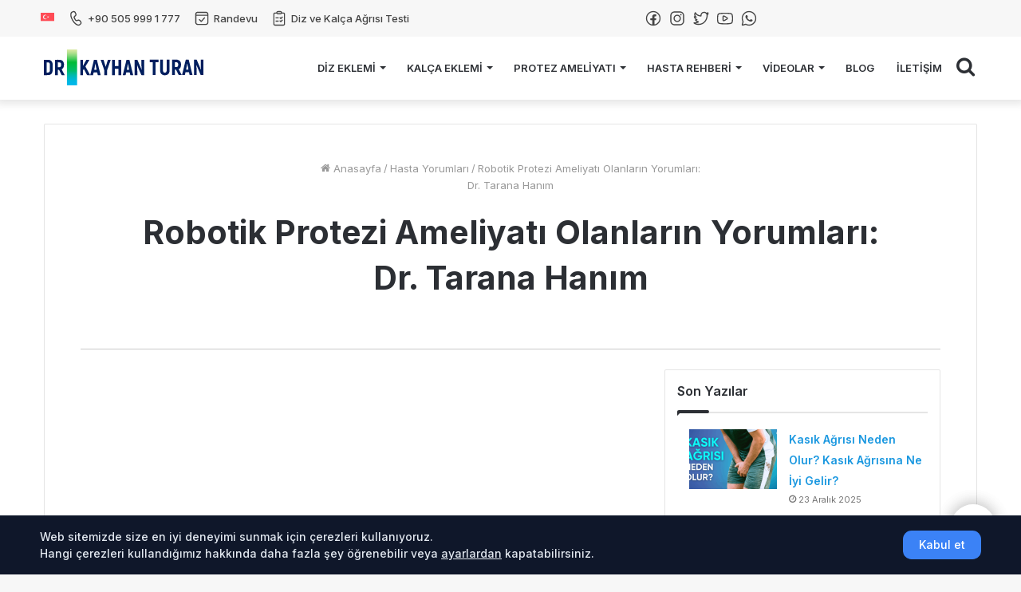

--- FILE ---
content_type: text/html; charset=UTF-8
request_url: https://kayhanturan.com/hasta-yorum-icerik/robotik-protezi-ameliyati-olanlarin-yorumlari-dr-tarana-hanim/
body_size: 49092
content:
<!DOCTYPE html>
<html lang="tr-TR" class="" data-skin="light">
<head>



	
	<script type="text/javascript">
    (function(c,l,a,r,i,t,y){
        c[a]=c[a]||function(){(c[a].q=c[a].q||[]).push(arguments)};
        t=l.createElement(r);t.async=1;t.src="https://www.clarity.ms/tag/"+i;
        y=l.getElementsByTagName(r)[0];y.parentNode.insertBefore(t,y);
    })(window, document, "clarity", "script", "hz1wvavpwb");
</script>
	<!-- Google tag (gtag.js) -->
<script async src="https://www.googletagmanager.com/gtag/js?id=G-8PPF58D294"></script>
<script>
  window.dataLayer = window.dataLayer || [];
  function gtag(){dataLayer.push(arguments);}
  gtag('js', new Date());

  gtag('config', 'G-8PPF58D294');
</script>
	<meta name="google" content="notranslate" />
	<meta charset="UTF-8" />
	<link rel="profile" href="https://gmpg.org/xfn/11" />
	<script src="https://www.googleoptimize.com/optimize.js?id=GTM-W3J7JGQ"></script>
	<script src="https://dev.visualwebsiteoptimizer.com/lib/619970.js"></script>
	 <script src='https://www.google.com/recaptcha/api.js' async defer></script>
	
	

	
<meta http-equiv='x-dns-prefetch-control' content='on'>
<link rel='dns-prefetch' href='//cdnjs.cloudflare.com' />
<link rel='dns-prefetch' href='//ajax.googleapis.com' />
<link rel='dns-prefetch' href='//fonts.googleapis.com' />
<link rel='dns-prefetch' href='//fonts.gstatic.com' />
<link rel='dns-prefetch' href='//s.gravatar.com' />
<link rel='dns-prefetch' href='//www.google-analytics.com' />
<link rel='preload' as='image' href='https://kayhanturan.com/wp-content/uploads/logo.svg'>
<link rel='preload' as='font' href='https://kayhanturan.com/wp-content/themes/jannah/assets/fonts/tielabs-fonticon/tielabs-fonticon.woff' type='font/woff' crossorigin='anonymous' />
<link rel='preload' as='font' href='https://kayhanturan.com/wp-content/themes/jannah/assets/fonts/fontawesome/fa-solid-900.woff2' type='font/woff2' crossorigin='anonymous' />
<link rel='preload' as='font' href='https://kayhanturan.com/wp-content/themes/jannah/assets/fonts/fontawesome/fa-brands-400.woff2' type='font/woff2' crossorigin='anonymous' />
<link rel='preload' as='font' href='https://kayhanturan.com/wp-content/themes/jannah/assets/fonts/fontawesome/fa-regular-400.woff2' type='font/woff2' crossorigin='anonymous' />
<link rel='preload' as='script' href='https://ajax.googleapis.com/ajax/libs/webfont/1/webfont.js'>
<meta name='robots' content='index, follow, max-image-preview:large, max-snippet:-1, max-video-preview:-1' />
	<style>img:is([sizes="auto" i], [sizes^="auto," i]) { contain-intrinsic-size: 3000px 1500px }</style>
	<link rel="alternate" hreflang="tr" href="https://kayhanturan.com/hasta-yorum-icerik/robotik-protezi-ameliyati-olanlarin-yorumlari-dr-tarana-hanim/" />
<link rel="alternate" hreflang="x-default" href="https://kayhanturan.com/hasta-yorum-icerik/robotik-protezi-ameliyati-olanlarin-yorumlari-dr-tarana-hanim/" />

	<!-- This site is optimized with the Yoast SEO plugin v25.2 - https://yoast.com/wordpress/plugins/seo/ -->
	<title>Robotik Protezi Ameliyatı Olanların Yorumları:  Dr. Tarana Hanım | Kayhan Turan | Robotik Ortopedi Cerrahi Derneği Başkanı</title>
	<meta name="description" content="Diz protezi ameliyatı olan hastaların ameliyat öncesi ve sonrası iyileşme hikâyelerine ulaşmak için tıklayınız." />
	<link rel="canonical" href="https://kayhanturan.com/hasta-yorum-icerik/robotik-protezi-ameliyati-olanlarin-yorumlari-dr-tarana-hanim/" />
	<meta property="og:locale" content="tr_TR" />
	<meta property="og:type" content="article" />
	<meta property="og:title" content="Robotik Protezi Ameliyatı Olanların Yorumları:  Dr. Tarana Hanım | Kayhan Turan | Robotik Ortopedi Cerrahi Derneği Başkanı" />
	<meta property="og:description" content="Diz protezi ameliyatı olan hastaların ameliyat öncesi ve sonrası iyileşme hikâyelerine ulaşmak için tıklayınız." />
	<meta property="og:url" content="https://kayhanturan.com/hasta-yorum-icerik/robotik-protezi-ameliyati-olanlarin-yorumlari-dr-tarana-hanim/" />
	<meta property="og:site_name" content="Kayhan Turan | Robotik Ortopedi Cerrahi Derneği Başkanı" />
	<meta property="article:publisher" content="https://www.facebook.com/opdrkayhanturan/" />
	<meta property="article:modified_time" content="2023-01-04T10:23:40+00:00" />
	<meta property="og:image" content="https://kayhanturan.com/assets/img/home-cover.png" />
	<meta name="twitter:card" content="summary_large_image" />
	<meta name="twitter:label1" content="Tahmini okuma süresi" />
	<meta name="twitter:data1" content="3 dakika" />
	<script type="application/ld+json" class="yoast-schema-graph">{"@context":"https://schema.org","@graph":[{"@type":"WebPage","@id":"https://kayhanturan.com/hasta-yorum-icerik/robotik-protezi-ameliyati-olanlarin-yorumlari-dr-tarana-hanim/","url":"https://kayhanturan.com/hasta-yorum-icerik/robotik-protezi-ameliyati-olanlarin-yorumlari-dr-tarana-hanim/","name":"Robotik Protezi Ameliyatı Olanların Yorumları: Dr. Tarana Hanım | Kayhan Turan | Robotik Ortopedi Cerrahi Derneği Başkanı","isPartOf":{"@id":"https://kayhanturan.com/#website"},"primaryImageOfPage":{"@id":"https://kayhanturan.com/hasta-yorum-icerik/robotik-protezi-ameliyati-olanlarin-yorumlari-dr-tarana-hanim/#primaryimage"},"image":{"@id":"https://kayhanturan.com/hasta-yorum-icerik/robotik-protezi-ameliyati-olanlarin-yorumlari-dr-tarana-hanim/#primaryimage"},"thumbnailUrl":"https://kayhanturan.com/assets/img/home-cover.png","datePublished":"2022-04-02T07:53:38+00:00","dateModified":"2023-01-04T10:23:40+00:00","description":"Diz protezi ameliyatı olan hastaların ameliyat öncesi ve sonrası iyileşme hikâyelerine ulaşmak için tıklayınız.","breadcrumb":{"@id":"https://kayhanturan.com/hasta-yorum-icerik/robotik-protezi-ameliyati-olanlarin-yorumlari-dr-tarana-hanim/#breadcrumb"},"inLanguage":"tr","potentialAction":[{"@type":"ReadAction","target":["https://kayhanturan.com/hasta-yorum-icerik/robotik-protezi-ameliyati-olanlarin-yorumlari-dr-tarana-hanim/"]}]},{"@type":"ImageObject","inLanguage":"tr","@id":"https://kayhanturan.com/hasta-yorum-icerik/robotik-protezi-ameliyati-olanlarin-yorumlari-dr-tarana-hanim/#primaryimage","url":"https://kayhanturan.com/assets/img/home-cover.png","contentUrl":"https://kayhanturan.com/assets/img/home-cover.png"},{"@type":"BreadcrumbList","@id":"https://kayhanturan.com/hasta-yorum-icerik/robotik-protezi-ameliyati-olanlarin-yorumlari-dr-tarana-hanim/#breadcrumb","itemListElement":[{"@type":"ListItem","position":1,"name":"Anasayfa","item":"https://kayhanturan.com/"},{"@type":"ListItem","position":2,"name":"Hasta Yorumları","item":"https://kayhanturan.com/hasta-yorum-icerik/"},{"@type":"ListItem","position":3,"name":"Robotik Protezi Ameliyatı Olanların Yorumları: Dr. Tarana Hanım"}]},{"@type":"WebSite","@id":"https://kayhanturan.com/#website","url":"https://kayhanturan.com/","name":"Kayhan Turan | Robotik Ortopedi Cerrahi Derneği Başkanı","description":"","publisher":{"@id":"https://kayhanturan.com/#organization"},"potentialAction":[{"@type":"SearchAction","target":{"@type":"EntryPoint","urlTemplate":"https://kayhanturan.com/?s={search_term_string}"},"query-input":{"@type":"PropertyValueSpecification","valueRequired":true,"valueName":"search_term_string"}}],"inLanguage":"tr"},{"@type":"Organization","@id":"https://kayhanturan.com/#organization","name":"Ortopedi Robotik Cerrahi Derneği Başkanı | Kayhan Turan","url":"https://kayhanturan.com/","logo":{"@type":"ImageObject","inLanguage":"tr","@id":"https://kayhanturan.com/#/schema/logo/image/","url":"https://kayhanturan.com/wp-content/uploads/2022/02/siyahlogo-300x68-1.png","contentUrl":"https://kayhanturan.com/wp-content/uploads/2022/02/siyahlogo-300x68-1.png","width":300,"height":68,"caption":"Ortopedi Robotik Cerrahi Derneği Başkanı | Kayhan Turan"},"image":{"@id":"https://kayhanturan.com/#/schema/logo/image/"},"sameAs":["https://www.facebook.com/opdrkayhanturan/"]}]}</script>
	<!-- / Yoast SEO plugin. -->


<link rel='dns-prefetch' href='//unpkg.com' />
<link href='https://fonts.gstatic.com' crossorigin rel='preconnect' />
<link rel="alternate" type="application/rss+xml" title="Kayhan Turan | Robotik Ortopedi Cerrahi Derneği Başkanı &raquo; akışı" href="https://kayhanturan.com/feed/" />
<link rel="alternate" type="application/rss+xml" title="Kayhan Turan | Robotik Ortopedi Cerrahi Derneği Başkanı &raquo; yorum akışı" href="https://kayhanturan.com/comments/feed/" />
<style type="text/css">.brave_popup{display:none}</style><script data-no-optimize="1"> var brave_popup_data = {}; var bravepop_emailValidation=false; var brave_popup_videos = {};  var brave_popup_formData = {};var brave_popup_adminUser = false; var brave_popup_pageInfo = {"type":"single","pageID":2620,"singleType":"page"};  var bravepop_emailSuggestions={};</script><style id='wp-emoji-styles-inline-css' type='text/css'>

	img.wp-smiley, img.emoji {
		display: inline !important;
		border: none !important;
		box-shadow: none !important;
		height: 1em !important;
		width: 1em !important;
		margin: 0 0.07em !important;
		vertical-align: -0.1em !important;
		background: none !important;
		padding: 0 !important;
	}
</style>
<link rel='stylesheet' id='wp-block-library-css' href='https://kayhanturan.com/wp-includes/css/dist/block-library/style.min.css?ver=6.8.2' type='text/css' media='all' />
<style id='wp-block-library-theme-inline-css' type='text/css'>
.wp-block-audio :where(figcaption){color:#555;font-size:13px;text-align:center}.is-dark-theme .wp-block-audio :where(figcaption){color:#ffffffa6}.wp-block-audio{margin:0 0 1em}.wp-block-code{border:1px solid #ccc;border-radius:4px;font-family:Menlo,Consolas,monaco,monospace;padding:.8em 1em}.wp-block-embed :where(figcaption){color:#555;font-size:13px;text-align:center}.is-dark-theme .wp-block-embed :where(figcaption){color:#ffffffa6}.wp-block-embed{margin:0 0 1em}.blocks-gallery-caption{color:#555;font-size:13px;text-align:center}.is-dark-theme .blocks-gallery-caption{color:#ffffffa6}:root :where(.wp-block-image figcaption){color:#555;font-size:13px;text-align:center}.is-dark-theme :root :where(.wp-block-image figcaption){color:#ffffffa6}.wp-block-image{margin:0 0 1em}.wp-block-pullquote{border-bottom:4px solid;border-top:4px solid;color:currentColor;margin-bottom:1.75em}.wp-block-pullquote cite,.wp-block-pullquote footer,.wp-block-pullquote__citation{color:currentColor;font-size:.8125em;font-style:normal;text-transform:uppercase}.wp-block-quote{border-left:.25em solid;margin:0 0 1.75em;padding-left:1em}.wp-block-quote cite,.wp-block-quote footer{color:currentColor;font-size:.8125em;font-style:normal;position:relative}.wp-block-quote:where(.has-text-align-right){border-left:none;border-right:.25em solid;padding-left:0;padding-right:1em}.wp-block-quote:where(.has-text-align-center){border:none;padding-left:0}.wp-block-quote.is-large,.wp-block-quote.is-style-large,.wp-block-quote:where(.is-style-plain){border:none}.wp-block-search .wp-block-search__label{font-weight:700}.wp-block-search__button{border:1px solid #ccc;padding:.375em .625em}:where(.wp-block-group.has-background){padding:1.25em 2.375em}.wp-block-separator.has-css-opacity{opacity:.4}.wp-block-separator{border:none;border-bottom:2px solid;margin-left:auto;margin-right:auto}.wp-block-separator.has-alpha-channel-opacity{opacity:1}.wp-block-separator:not(.is-style-wide):not(.is-style-dots){width:100px}.wp-block-separator.has-background:not(.is-style-dots){border-bottom:none;height:1px}.wp-block-separator.has-background:not(.is-style-wide):not(.is-style-dots){height:2px}.wp-block-table{margin:0 0 1em}.wp-block-table td,.wp-block-table th{word-break:normal}.wp-block-table :where(figcaption){color:#555;font-size:13px;text-align:center}.is-dark-theme .wp-block-table :where(figcaption){color:#ffffffa6}.wp-block-video :where(figcaption){color:#555;font-size:13px;text-align:center}.is-dark-theme .wp-block-video :where(figcaption){color:#ffffffa6}.wp-block-video{margin:0 0 1em}:root :where(.wp-block-template-part.has-background){margin-bottom:0;margin-top:0;padding:1.25em 2.375em}
</style>
<style id='classic-theme-styles-inline-css' type='text/css'>
/*! This file is auto-generated */
.wp-block-button__link{color:#fff;background-color:#32373c;border-radius:9999px;box-shadow:none;text-decoration:none;padding:calc(.667em + 2px) calc(1.333em + 2px);font-size:1.125em}.wp-block-file__button{background:#32373c;color:#fff;text-decoration:none}
</style>
<style id='global-styles-inline-css' type='text/css'>
:root{--wp--preset--aspect-ratio--square: 1;--wp--preset--aspect-ratio--4-3: 4/3;--wp--preset--aspect-ratio--3-4: 3/4;--wp--preset--aspect-ratio--3-2: 3/2;--wp--preset--aspect-ratio--2-3: 2/3;--wp--preset--aspect-ratio--16-9: 16/9;--wp--preset--aspect-ratio--9-16: 9/16;--wp--preset--color--black: #000000;--wp--preset--color--cyan-bluish-gray: #abb8c3;--wp--preset--color--white: #ffffff;--wp--preset--color--pale-pink: #f78da7;--wp--preset--color--vivid-red: #cf2e2e;--wp--preset--color--luminous-vivid-orange: #ff6900;--wp--preset--color--luminous-vivid-amber: #fcb900;--wp--preset--color--light-green-cyan: #7bdcb5;--wp--preset--color--vivid-green-cyan: #00d084;--wp--preset--color--pale-cyan-blue: #8ed1fc;--wp--preset--color--vivid-cyan-blue: #0693e3;--wp--preset--color--vivid-purple: #9b51e0;--wp--preset--gradient--vivid-cyan-blue-to-vivid-purple: linear-gradient(135deg,rgba(6,147,227,1) 0%,rgb(155,81,224) 100%);--wp--preset--gradient--light-green-cyan-to-vivid-green-cyan: linear-gradient(135deg,rgb(122,220,180) 0%,rgb(0,208,130) 100%);--wp--preset--gradient--luminous-vivid-amber-to-luminous-vivid-orange: linear-gradient(135deg,rgba(252,185,0,1) 0%,rgba(255,105,0,1) 100%);--wp--preset--gradient--luminous-vivid-orange-to-vivid-red: linear-gradient(135deg,rgba(255,105,0,1) 0%,rgb(207,46,46) 100%);--wp--preset--gradient--very-light-gray-to-cyan-bluish-gray: linear-gradient(135deg,rgb(238,238,238) 0%,rgb(169,184,195) 100%);--wp--preset--gradient--cool-to-warm-spectrum: linear-gradient(135deg,rgb(74,234,220) 0%,rgb(151,120,209) 20%,rgb(207,42,186) 40%,rgb(238,44,130) 60%,rgb(251,105,98) 80%,rgb(254,248,76) 100%);--wp--preset--gradient--blush-light-purple: linear-gradient(135deg,rgb(255,206,236) 0%,rgb(152,150,240) 100%);--wp--preset--gradient--blush-bordeaux: linear-gradient(135deg,rgb(254,205,165) 0%,rgb(254,45,45) 50%,rgb(107,0,62) 100%);--wp--preset--gradient--luminous-dusk: linear-gradient(135deg,rgb(255,203,112) 0%,rgb(199,81,192) 50%,rgb(65,88,208) 100%);--wp--preset--gradient--pale-ocean: linear-gradient(135deg,rgb(255,245,203) 0%,rgb(182,227,212) 50%,rgb(51,167,181) 100%);--wp--preset--gradient--electric-grass: linear-gradient(135deg,rgb(202,248,128) 0%,rgb(113,206,126) 100%);--wp--preset--gradient--midnight: linear-gradient(135deg,rgb(2,3,129) 0%,rgb(40,116,252) 100%);--wp--preset--font-size--small: 13px;--wp--preset--font-size--medium: 20px;--wp--preset--font-size--large: 36px;--wp--preset--font-size--x-large: 42px;--wp--preset--spacing--20: 0.44rem;--wp--preset--spacing--30: 0.67rem;--wp--preset--spacing--40: 1rem;--wp--preset--spacing--50: 1.5rem;--wp--preset--spacing--60: 2.25rem;--wp--preset--spacing--70: 3.38rem;--wp--preset--spacing--80: 5.06rem;--wp--preset--shadow--natural: 6px 6px 9px rgba(0, 0, 0, 0.2);--wp--preset--shadow--deep: 12px 12px 50px rgba(0, 0, 0, 0.4);--wp--preset--shadow--sharp: 6px 6px 0px rgba(0, 0, 0, 0.2);--wp--preset--shadow--outlined: 6px 6px 0px -3px rgba(255, 255, 255, 1), 6px 6px rgba(0, 0, 0, 1);--wp--preset--shadow--crisp: 6px 6px 0px rgba(0, 0, 0, 1);}:where(.is-layout-flex){gap: 0.5em;}:where(.is-layout-grid){gap: 0.5em;}body .is-layout-flex{display: flex;}.is-layout-flex{flex-wrap: wrap;align-items: center;}.is-layout-flex > :is(*, div){margin: 0;}body .is-layout-grid{display: grid;}.is-layout-grid > :is(*, div){margin: 0;}:where(.wp-block-columns.is-layout-flex){gap: 2em;}:where(.wp-block-columns.is-layout-grid){gap: 2em;}:where(.wp-block-post-template.is-layout-flex){gap: 1.25em;}:where(.wp-block-post-template.is-layout-grid){gap: 1.25em;}.has-black-color{color: var(--wp--preset--color--black) !important;}.has-cyan-bluish-gray-color{color: var(--wp--preset--color--cyan-bluish-gray) !important;}.has-white-color{color: var(--wp--preset--color--white) !important;}.has-pale-pink-color{color: var(--wp--preset--color--pale-pink) !important;}.has-vivid-red-color{color: var(--wp--preset--color--vivid-red) !important;}.has-luminous-vivid-orange-color{color: var(--wp--preset--color--luminous-vivid-orange) !important;}.has-luminous-vivid-amber-color{color: var(--wp--preset--color--luminous-vivid-amber) !important;}.has-light-green-cyan-color{color: var(--wp--preset--color--light-green-cyan) !important;}.has-vivid-green-cyan-color{color: var(--wp--preset--color--vivid-green-cyan) !important;}.has-pale-cyan-blue-color{color: var(--wp--preset--color--pale-cyan-blue) !important;}.has-vivid-cyan-blue-color{color: var(--wp--preset--color--vivid-cyan-blue) !important;}.has-vivid-purple-color{color: var(--wp--preset--color--vivid-purple) !important;}.has-black-background-color{background-color: var(--wp--preset--color--black) !important;}.has-cyan-bluish-gray-background-color{background-color: var(--wp--preset--color--cyan-bluish-gray) !important;}.has-white-background-color{background-color: var(--wp--preset--color--white) !important;}.has-pale-pink-background-color{background-color: var(--wp--preset--color--pale-pink) !important;}.has-vivid-red-background-color{background-color: var(--wp--preset--color--vivid-red) !important;}.has-luminous-vivid-orange-background-color{background-color: var(--wp--preset--color--luminous-vivid-orange) !important;}.has-luminous-vivid-amber-background-color{background-color: var(--wp--preset--color--luminous-vivid-amber) !important;}.has-light-green-cyan-background-color{background-color: var(--wp--preset--color--light-green-cyan) !important;}.has-vivid-green-cyan-background-color{background-color: var(--wp--preset--color--vivid-green-cyan) !important;}.has-pale-cyan-blue-background-color{background-color: var(--wp--preset--color--pale-cyan-blue) !important;}.has-vivid-cyan-blue-background-color{background-color: var(--wp--preset--color--vivid-cyan-blue) !important;}.has-vivid-purple-background-color{background-color: var(--wp--preset--color--vivid-purple) !important;}.has-black-border-color{border-color: var(--wp--preset--color--black) !important;}.has-cyan-bluish-gray-border-color{border-color: var(--wp--preset--color--cyan-bluish-gray) !important;}.has-white-border-color{border-color: var(--wp--preset--color--white) !important;}.has-pale-pink-border-color{border-color: var(--wp--preset--color--pale-pink) !important;}.has-vivid-red-border-color{border-color: var(--wp--preset--color--vivid-red) !important;}.has-luminous-vivid-orange-border-color{border-color: var(--wp--preset--color--luminous-vivid-orange) !important;}.has-luminous-vivid-amber-border-color{border-color: var(--wp--preset--color--luminous-vivid-amber) !important;}.has-light-green-cyan-border-color{border-color: var(--wp--preset--color--light-green-cyan) !important;}.has-vivid-green-cyan-border-color{border-color: var(--wp--preset--color--vivid-green-cyan) !important;}.has-pale-cyan-blue-border-color{border-color: var(--wp--preset--color--pale-cyan-blue) !important;}.has-vivid-cyan-blue-border-color{border-color: var(--wp--preset--color--vivid-cyan-blue) !important;}.has-vivid-purple-border-color{border-color: var(--wp--preset--color--vivid-purple) !important;}.has-vivid-cyan-blue-to-vivid-purple-gradient-background{background: var(--wp--preset--gradient--vivid-cyan-blue-to-vivid-purple) !important;}.has-light-green-cyan-to-vivid-green-cyan-gradient-background{background: var(--wp--preset--gradient--light-green-cyan-to-vivid-green-cyan) !important;}.has-luminous-vivid-amber-to-luminous-vivid-orange-gradient-background{background: var(--wp--preset--gradient--luminous-vivid-amber-to-luminous-vivid-orange) !important;}.has-luminous-vivid-orange-to-vivid-red-gradient-background{background: var(--wp--preset--gradient--luminous-vivid-orange-to-vivid-red) !important;}.has-very-light-gray-to-cyan-bluish-gray-gradient-background{background: var(--wp--preset--gradient--very-light-gray-to-cyan-bluish-gray) !important;}.has-cool-to-warm-spectrum-gradient-background{background: var(--wp--preset--gradient--cool-to-warm-spectrum) !important;}.has-blush-light-purple-gradient-background{background: var(--wp--preset--gradient--blush-light-purple) !important;}.has-blush-bordeaux-gradient-background{background: var(--wp--preset--gradient--blush-bordeaux) !important;}.has-luminous-dusk-gradient-background{background: var(--wp--preset--gradient--luminous-dusk) !important;}.has-pale-ocean-gradient-background{background: var(--wp--preset--gradient--pale-ocean) !important;}.has-electric-grass-gradient-background{background: var(--wp--preset--gradient--electric-grass) !important;}.has-midnight-gradient-background{background: var(--wp--preset--gradient--midnight) !important;}.has-small-font-size{font-size: var(--wp--preset--font-size--small) !important;}.has-medium-font-size{font-size: var(--wp--preset--font-size--medium) !important;}.has-large-font-size{font-size: var(--wp--preset--font-size--large) !important;}.has-x-large-font-size{font-size: var(--wp--preset--font-size--x-large) !important;}
:where(.wp-block-post-template.is-layout-flex){gap: 1.25em;}:where(.wp-block-post-template.is-layout-grid){gap: 1.25em;}
:where(.wp-block-columns.is-layout-flex){gap: 2em;}:where(.wp-block-columns.is-layout-grid){gap: 2em;}
:root :where(.wp-block-pullquote){font-size: 1.5em;line-height: 1.6;}
</style>
<link rel='stylesheet' id='wpml-legacy-horizontal-list-0-css' href='https://kayhanturan.com/wp-content/plugins/sitepress-multilingual-cms/templates/language-switchers/legacy-list-horizontal/style.min.css?ver=1' type='text/css' media='all' />
<style id='wpml-legacy-horizontal-list-0-inline-css' type='text/css'>
.wpml-ls-statics-shortcode_actions, .wpml-ls-statics-shortcode_actions .wpml-ls-sub-menu, .wpml-ls-statics-shortcode_actions a {border-color:#ffffff;}
.wpml-ls-statics-shortcode_actions { border:none; } .wpml-ls-legacy-list-horizontal { padding:0; }
</style>
<style id='akismet-widget-style-inline-css' type='text/css'>

			.a-stats {
				--akismet-color-mid-green: #357b49;
				--akismet-color-white: #fff;
				--akismet-color-light-grey: #f6f7f7;

				max-width: 350px;
				width: auto;
			}

			.a-stats * {
				all: unset;
				box-sizing: border-box;
			}

			.a-stats strong {
				font-weight: 600;
			}

			.a-stats a.a-stats__link,
			.a-stats a.a-stats__link:visited,
			.a-stats a.a-stats__link:active {
				background: var(--akismet-color-mid-green);
				border: none;
				box-shadow: none;
				border-radius: 8px;
				color: var(--akismet-color-white);
				cursor: pointer;
				display: block;
				font-family: -apple-system, BlinkMacSystemFont, 'Segoe UI', 'Roboto', 'Oxygen-Sans', 'Ubuntu', 'Cantarell', 'Helvetica Neue', sans-serif;
				font-weight: 500;
				padding: 12px;
				text-align: center;
				text-decoration: none;
				transition: all 0.2s ease;
			}

			/* Extra specificity to deal with TwentyTwentyOne focus style */
			.widget .a-stats a.a-stats__link:focus {
				background: var(--akismet-color-mid-green);
				color: var(--akismet-color-white);
				text-decoration: none;
			}

			.a-stats a.a-stats__link:hover {
				filter: brightness(110%);
				box-shadow: 0 4px 12px rgba(0, 0, 0, 0.06), 0 0 2px rgba(0, 0, 0, 0.16);
			}

			.a-stats .count {
				color: var(--akismet-color-white);
				display: block;
				font-size: 1.5em;
				line-height: 1.4;
				padding: 0 13px;
				white-space: nowrap;
			}
		
</style>
<link rel='stylesheet' id='tie-css-base-css' href='https://kayhanturan.com/wp-content/themes/jannah/assets/css/base.min.css?ver=5.4.9' type='text/css' media='all' />
<link rel='stylesheet' id='tie-css-styles-css' href='https://kayhanturan.com/wp-content/themes/jannah/assets/css/style.min.css?ver=5.4.9' type='text/css' media='all' />
<link rel='stylesheet' id='tie-css-widgets-css' href='https://kayhanturan.com/wp-content/themes/jannah/assets/css/widgets.min.css?ver=5.4.9' type='text/css' media='all' />
<link rel='stylesheet' id='tie-css-helpers-css' href='https://kayhanturan.com/wp-content/themes/jannah/assets/css/helpers.min.css?ver=5.4.9' type='text/css' media='all' />
<link rel='stylesheet' id='tie-fontawesome5-css' href='https://kayhanturan.com/wp-content/themes/jannah/assets/css/fontawesome.css?ver=5.4.9' type='text/css' media='all' />
<link rel='stylesheet' id='tie-css-ilightbox-css' href='https://kayhanturan.com/wp-content/themes/jannah/assets/ilightbox/dark-skin/skin.css?ver=5.4.9' type='text/css' media='all' />
<link rel='stylesheet' id='tie-css-shortcodes-css' href='https://kayhanturan.com/wp-content/themes/jannah/assets/css/plugins/shortcodes.min.css?ver=5.4.9' type='text/css' media='all' />
<link rel='stylesheet' id='tie-css-single-css' href='https://kayhanturan.com/wp-content/themes/jannah/assets/css/single.min.css?ver=5.4.9' type='text/css' media='all' />
<link rel='stylesheet' id='tie-css-print-css' href='https://kayhanturan.com/wp-content/themes/jannah/assets/css/print.css?ver=5.4.9' type='text/css' media='print' />
<link rel='stylesheet' id='flickity-css' href='https://unpkg.com/flickity@2/dist/flickity.min.css' type='text/css' media='all' />
<link rel='stylesheet' id='moove_gdpr_frontend-css' href='https://kayhanturan.com/wp-content/plugins/gdpr-cookie-compliance/dist/styles/gdpr-main.css?ver=4.16.1' type='text/css' media='all' />
<style id='moove_gdpr_frontend-inline-css' type='text/css'>
#moove_gdpr_cookie_modal,#moove_gdpr_cookie_info_bar,.gdpr_cookie_settings_shortcode_content{font-family:Nunito,sans-serif}#moove_gdpr_save_popup_settings_button{background-color:#373737;color:#fff}#moove_gdpr_save_popup_settings_button:hover{background-color:#000}#moove_gdpr_cookie_info_bar .moove-gdpr-info-bar-container .moove-gdpr-info-bar-content a.mgbutton,#moove_gdpr_cookie_info_bar .moove-gdpr-info-bar-container .moove-gdpr-info-bar-content button.mgbutton{background-color:#0C4DA2}#moove_gdpr_cookie_modal .moove-gdpr-modal-content .moove-gdpr-modal-footer-content .moove-gdpr-button-holder a.mgbutton,#moove_gdpr_cookie_modal .moove-gdpr-modal-content .moove-gdpr-modal-footer-content .moove-gdpr-button-holder button.mgbutton,.gdpr_cookie_settings_shortcode_content .gdpr-shr-button.button-green{background-color:#0C4DA2;border-color:#0C4DA2}#moove_gdpr_cookie_modal .moove-gdpr-modal-content .moove-gdpr-modal-footer-content .moove-gdpr-button-holder a.mgbutton:hover,#moove_gdpr_cookie_modal .moove-gdpr-modal-content .moove-gdpr-modal-footer-content .moove-gdpr-button-holder button.mgbutton:hover,.gdpr_cookie_settings_shortcode_content .gdpr-shr-button.button-green:hover{background-color:#fff;color:#0C4DA2}#moove_gdpr_cookie_modal .moove-gdpr-modal-content .moove-gdpr-modal-close i,#moove_gdpr_cookie_modal .moove-gdpr-modal-content .moove-gdpr-modal-close span.gdpr-icon{background-color:#0C4DA2;border:1px solid #0C4DA2}#moove_gdpr_cookie_info_bar span.change-settings-button.focus-g,#moove_gdpr_cookie_info_bar span.change-settings-button:focus,#moove_gdpr_cookie_info_bar button.change-settings-button.focus-g,#moove_gdpr_cookie_info_bar button.change-settings-button:focus{-webkit-box-shadow:0 0 1px 3px #0C4DA2;-moz-box-shadow:0 0 1px 3px #0C4DA2;box-shadow:0 0 1px 3px #0C4DA2}#moove_gdpr_cookie_modal .moove-gdpr-modal-content .moove-gdpr-modal-close i:hover,#moove_gdpr_cookie_modal .moove-gdpr-modal-content .moove-gdpr-modal-close span.gdpr-icon:hover,#moove_gdpr_cookie_info_bar span[data-href]>u.change-settings-button{color:#0C4DA2}#moove_gdpr_cookie_modal .moove-gdpr-modal-content .moove-gdpr-modal-left-content #moove-gdpr-menu li.menu-item-selected a span.gdpr-icon,#moove_gdpr_cookie_modal .moove-gdpr-modal-content .moove-gdpr-modal-left-content #moove-gdpr-menu li.menu-item-selected button span.gdpr-icon{color:inherit}#moove_gdpr_cookie_modal .moove-gdpr-modal-content .moove-gdpr-modal-left-content #moove-gdpr-menu li a span.gdpr-icon,#moove_gdpr_cookie_modal .moove-gdpr-modal-content .moove-gdpr-modal-left-content #moove-gdpr-menu li button span.gdpr-icon{color:inherit}#moove_gdpr_cookie_modal .gdpr-acc-link{line-height:0;font-size:0;color:transparent;position:absolute}#moove_gdpr_cookie_modal .moove-gdpr-modal-content .moove-gdpr-modal-close:hover i,#moove_gdpr_cookie_modal .moove-gdpr-modal-content .moove-gdpr-modal-left-content #moove-gdpr-menu li a,#moove_gdpr_cookie_modal .moove-gdpr-modal-content .moove-gdpr-modal-left-content #moove-gdpr-menu li button,#moove_gdpr_cookie_modal .moove-gdpr-modal-content .moove-gdpr-modal-left-content #moove-gdpr-menu li button i,#moove_gdpr_cookie_modal .moove-gdpr-modal-content .moove-gdpr-modal-left-content #moove-gdpr-menu li a i,#moove_gdpr_cookie_modal .moove-gdpr-modal-content .moove-gdpr-tab-main .moove-gdpr-tab-main-content a:hover,#moove_gdpr_cookie_info_bar.moove-gdpr-dark-scheme .moove-gdpr-info-bar-container .moove-gdpr-info-bar-content a.mgbutton:hover,#moove_gdpr_cookie_info_bar.moove-gdpr-dark-scheme .moove-gdpr-info-bar-container .moove-gdpr-info-bar-content button.mgbutton:hover,#moove_gdpr_cookie_info_bar.moove-gdpr-dark-scheme .moove-gdpr-info-bar-container .moove-gdpr-info-bar-content a:hover,#moove_gdpr_cookie_info_bar.moove-gdpr-dark-scheme .moove-gdpr-info-bar-container .moove-gdpr-info-bar-content button:hover,#moove_gdpr_cookie_info_bar.moove-gdpr-dark-scheme .moove-gdpr-info-bar-container .moove-gdpr-info-bar-content span.change-settings-button:hover,#moove_gdpr_cookie_info_bar.moove-gdpr-dark-scheme .moove-gdpr-info-bar-container .moove-gdpr-info-bar-content button.change-settings-button:hover,#moove_gdpr_cookie_info_bar.moove-gdpr-dark-scheme .moove-gdpr-info-bar-container .moove-gdpr-info-bar-content u.change-settings-button:hover,#moove_gdpr_cookie_info_bar span[data-href]>u.change-settings-button,#moove_gdpr_cookie_info_bar.moove-gdpr-dark-scheme .moove-gdpr-info-bar-container .moove-gdpr-info-bar-content a.mgbutton.focus-g,#moove_gdpr_cookie_info_bar.moove-gdpr-dark-scheme .moove-gdpr-info-bar-container .moove-gdpr-info-bar-content button.mgbutton.focus-g,#moove_gdpr_cookie_info_bar.moove-gdpr-dark-scheme .moove-gdpr-info-bar-container .moove-gdpr-info-bar-content a.focus-g,#moove_gdpr_cookie_info_bar.moove-gdpr-dark-scheme .moove-gdpr-info-bar-container .moove-gdpr-info-bar-content button.focus-g,#moove_gdpr_cookie_info_bar.moove-gdpr-dark-scheme .moove-gdpr-info-bar-container .moove-gdpr-info-bar-content a.mgbutton:focus,#moove_gdpr_cookie_info_bar.moove-gdpr-dark-scheme .moove-gdpr-info-bar-container .moove-gdpr-info-bar-content button.mgbutton:focus,#moove_gdpr_cookie_info_bar.moove-gdpr-dark-scheme .moove-gdpr-info-bar-container .moove-gdpr-info-bar-content a:focus,#moove_gdpr_cookie_info_bar.moove-gdpr-dark-scheme .moove-gdpr-info-bar-container .moove-gdpr-info-bar-content button:focus,#moove_gdpr_cookie_info_bar.moove-gdpr-dark-scheme .moove-gdpr-info-bar-container .moove-gdpr-info-bar-content span.change-settings-button.focus-g,span.change-settings-button:focus,button.change-settings-button.focus-g,button.change-settings-button:focus,#moove_gdpr_cookie_info_bar.moove-gdpr-dark-scheme .moove-gdpr-info-bar-container .moove-gdpr-info-bar-content u.change-settings-button.focus-g,#moove_gdpr_cookie_info_bar.moove-gdpr-dark-scheme .moove-gdpr-info-bar-container .moove-gdpr-info-bar-content u.change-settings-button:focus{color:#0C4DA2}#moove_gdpr_cookie_modal .moove-gdpr-branding.focus-g span,#moove_gdpr_cookie_modal .moove-gdpr-modal-content .moove-gdpr-tab-main a.focus-g{color:#0C4DA2}#moove_gdpr_cookie_modal.gdpr_lightbox-hide{display:none}
.wf-active body{font-family: 'Inter';}.wf-active .logo-text,.wf-active h1,.wf-active h2,.wf-active h3,.wf-active h4,.wf-active h5,.wf-active h6,.wf-active .the-subtitle{font-family: 'Inter';}.wf-active #main-nav .main-menu > ul > li > a{font-family: 'Inter';}#top-nav .top-menu > ul > li > a{}#top-nav{line-height: 3.5em}#main-nav .main-menu > ul > li > a{text-transform: uppercase;}.entry h1{font-size: 33px;}.entry h2{font-size: 33px;}.entry h3{font-size: 33px;}.entry h4{font-size: 33px;}.entry h5{font-size: 33px;}.entry h6{font-size: 33px;}.brand-title,a:hover,.tie-popup-search-submit,#logo.text-logo a,.theme-header nav .components #search-submit:hover,.theme-header .header-nav .components > li:hover > a,.theme-header .header-nav .components li a:hover,.main-menu ul.cats-vertical li a.is-active,.main-menu ul.cats-vertical li a:hover,.main-nav li.mega-menu .post-meta a:hover,.main-nav li.mega-menu .post-box-title a:hover,.search-in-main-nav.autocomplete-suggestions a:hover,#main-nav .menu ul:not(.cats-horizontal) li:hover > a,#main-nav .menu ul li.current-menu-item:not(.mega-link-column) > a,.top-nav .menu li:hover > a,.top-nav .menu > .tie-current-menu > a,.search-in-top-nav.autocomplete-suggestions .post-title a:hover,div.mag-box .mag-box-options .mag-box-filter-links a.active,.mag-box-filter-links .flexMenu-viewMore:hover > a,.stars-rating-active,body .tabs.tabs .active > a,.video-play-icon,.spinner-circle:after,#go-to-content:hover,.comment-list .comment-author .fn,.commentlist .comment-author .fn,blockquote::before,blockquote cite,blockquote.quote-simple p,.multiple-post-pages a:hover,#story-index li .is-current,.latest-tweets-widget .twitter-icon-wrap span,.wide-slider-nav-wrapper .slide,.wide-next-prev-slider-wrapper .tie-slider-nav li:hover span,.review-final-score h3,#mobile-menu-icon:hover .menu-text,body .entry a,.dark-skin body .entry a,.entry .post-bottom-meta a:hover,.comment-list .comment-content a,q a,blockquote a,.widget.tie-weather-widget .icon-basecloud-bg:after,.site-footer a:hover,.site-footer .stars-rating-active,.site-footer .twitter-icon-wrap span,.site-info a:hover{color: #1b98e0;}#instagram-link a:hover{color: #1b98e0 !important;border-color: #1b98e0 !important;}[type='submit'],.button,.generic-button a,.generic-button button,.theme-header .header-nav .comp-sub-menu a.button.guest-btn:hover,.theme-header .header-nav .comp-sub-menu a.checkout-button,nav.main-nav .menu > li.tie-current-menu > a,nav.main-nav .menu > li:hover > a,.main-menu .mega-links-head:after,.main-nav .mega-menu.mega-cat .cats-horizontal li a.is-active,#mobile-menu-icon:hover .nav-icon,#mobile-menu-icon:hover .nav-icon:before,#mobile-menu-icon:hover .nav-icon:after,.search-in-main-nav.autocomplete-suggestions a.button,.search-in-top-nav.autocomplete-suggestions a.button,.spinner > div,.post-cat,.pages-numbers li.current span,.multiple-post-pages > span,#tie-wrapper .mejs-container .mejs-controls,.mag-box-filter-links a:hover,.slider-arrow-nav a:not(.pagination-disabled):hover,.comment-list .reply a:hover,.commentlist .reply a:hover,#reading-position-indicator,#story-index-icon,.videos-block .playlist-title,.review-percentage .review-item span span,.tie-slick-dots li.slick-active button,.tie-slick-dots li button:hover,.digital-rating-static,.timeline-widget li a:hover .date:before,#wp-calendar #today,.posts-list-counter li.widget-post-list:before,.cat-counter a + span,.tie-slider-nav li span:hover,.fullwidth-area .widget_tag_cloud .tagcloud a:hover,.magazine2:not(.block-head-4) .dark-widgetized-area ul.tabs a:hover,.magazine2:not(.block-head-4) .dark-widgetized-area ul.tabs .active a,.magazine1 .dark-widgetized-area ul.tabs a:hover,.magazine1 .dark-widgetized-area ul.tabs .active a,.block-head-4.magazine2 .dark-widgetized-area .tabs.tabs .active a,.block-head-4.magazine2 .dark-widgetized-area .tabs > .active a:before,.block-head-4.magazine2 .dark-widgetized-area .tabs > .active a:after,.demo_store,.demo #logo:after,.demo #sticky-logo:after,.widget.tie-weather-widget,span.video-close-btn:hover,#go-to-top,.latest-tweets-widget .slider-links .button:not(:hover){background-color: #1b98e0;color: #FFFFFF;}.tie-weather-widget .widget-title .the-subtitle,.block-head-4.magazine2 #footer .tabs .active a:hover{color: #FFFFFF;}pre,code,.pages-numbers li.current span,.theme-header .header-nav .comp-sub-menu a.button.guest-btn:hover,.multiple-post-pages > span,.post-content-slideshow .tie-slider-nav li span:hover,#tie-body .tie-slider-nav li > span:hover,.slider-arrow-nav a:not(.pagination-disabled):hover,.main-nav .mega-menu.mega-cat .cats-horizontal li a.is-active,.main-nav .mega-menu.mega-cat .cats-horizontal li a:hover,.main-menu .menu > li > .menu-sub-content{border-color: #1b98e0;}.main-menu .menu > li.tie-current-menu{border-bottom-color: #1b98e0;}.top-nav .menu li.tie-current-menu > a:before,.top-nav .menu li.menu-item-has-children:hover > a:before{border-top-color: #1b98e0;}.main-nav .main-menu .menu > li.tie-current-menu > a:before,.main-nav .main-menu .menu > li:hover > a:before{border-top-color: #FFFFFF;}header.main-nav-light .main-nav .menu-item-has-children li:hover > a:before,header.main-nav-light .main-nav .mega-menu li:hover > a:before{border-left-color: #1b98e0;}.rtl header.main-nav-light .main-nav .menu-item-has-children li:hover > a:before,.rtl header.main-nav-light .main-nav .mega-menu li:hover > a:before{border-right-color: #1b98e0;border-left-color: transparent;}.top-nav ul.menu li .menu-item-has-children:hover > a:before{border-top-color: transparent;border-left-color: #1b98e0;}.rtl .top-nav ul.menu li .menu-item-has-children:hover > a:before{border-left-color: transparent;border-right-color: #1b98e0;}::-moz-selection{background-color: #1b98e0;color: #FFFFFF;}::selection{background-color: #1b98e0;color: #FFFFFF;}circle.circle_bar{stroke: #1b98e0;}#reading-position-indicator{box-shadow: 0 0 10px rgba( 27,152,224,0.7);}#logo.text-logo a:hover,body .entry a:hover,.dark-skin body .entry a:hover,.comment-list .comment-content a:hover,.block-head-4.magazine2 .site-footer .tabs li a:hover,q a:hover,blockquote a:hover{color: #0066ae;}.button:hover,input[type='submit']:hover,.generic-button a:hover,.generic-button button:hover,a.post-cat:hover,.site-footer .button:hover,.site-footer [type='submit']:hover,.search-in-main-nav.autocomplete-suggestions a.button:hover,.search-in-top-nav.autocomplete-suggestions a.button:hover,.theme-header .header-nav .comp-sub-menu a.checkout-button:hover{background-color: #0066ae;color: #FFFFFF;}.theme-header .header-nav .comp-sub-menu a.checkout-button:not(:hover),body .entry a.button{color: #FFFFFF;}#story-index.is-compact .story-index-content{background-color: #1b98e0;}#story-index.is-compact .story-index-content a,#story-index.is-compact .story-index-content .is-current{color: #FFFFFF;}#tie-body .mag-box-title h3 a,#tie-body .block-more-button{color: #1b98e0;}#tie-body .mag-box-title h3 a:hover,#tie-body .block-more-button:hover{color: #0066ae;}#tie-body .mag-box-title{color: #1b98e0;}#tie-body .mag-box-title:before{border-top-color: #1b98e0;}#tie-body .mag-box-title:after,#tie-body #footer .widget-title:after{background-color: #1b98e0;}.brand-title,a:hover,.tie-popup-search-submit,#logo.text-logo a,.theme-header nav .components #search-submit:hover,.theme-header .header-nav .components > li:hover > a,.theme-header .header-nav .components li a:hover,.main-menu ul.cats-vertical li a.is-active,.main-menu ul.cats-vertical li a:hover,.main-nav li.mega-menu .post-meta a:hover,.main-nav li.mega-menu .post-box-title a:hover,.search-in-main-nav.autocomplete-suggestions a:hover,#main-nav .menu ul:not(.cats-horizontal) li:hover > a,#main-nav .menu ul li.current-menu-item:not(.mega-link-column) > a,.top-nav .menu li:hover > a,.top-nav .menu > .tie-current-menu > a,.search-in-top-nav.autocomplete-suggestions .post-title a:hover,div.mag-box .mag-box-options .mag-box-filter-links a.active,.mag-box-filter-links .flexMenu-viewMore:hover > a,.stars-rating-active,body .tabs.tabs .active > a,.video-play-icon,.spinner-circle:after,#go-to-content:hover,.comment-list .comment-author .fn,.commentlist .comment-author .fn,blockquote::before,blockquote cite,blockquote.quote-simple p,.multiple-post-pages a:hover,#story-index li .is-current,.latest-tweets-widget .twitter-icon-wrap span,.wide-slider-nav-wrapper .slide,.wide-next-prev-slider-wrapper .tie-slider-nav li:hover span,.review-final-score h3,#mobile-menu-icon:hover .menu-text,body .entry a,.dark-skin body .entry a,.entry .post-bottom-meta a:hover,.comment-list .comment-content a,q a,blockquote a,.widget.tie-weather-widget .icon-basecloud-bg:after,.site-footer a:hover,.site-footer .stars-rating-active,.site-footer .twitter-icon-wrap span,.site-info a:hover{color: #1b98e0;}#instagram-link a:hover{color: #1b98e0 !important;border-color: #1b98e0 !important;}[type='submit'],.button,.generic-button a,.generic-button button,.theme-header .header-nav .comp-sub-menu a.button.guest-btn:hover,.theme-header .header-nav .comp-sub-menu a.checkout-button,nav.main-nav .menu > li.tie-current-menu > a,nav.main-nav .menu > li:hover > a,.main-menu .mega-links-head:after,.main-nav .mega-menu.mega-cat .cats-horizontal li a.is-active,#mobile-menu-icon:hover .nav-icon,#mobile-menu-icon:hover .nav-icon:before,#mobile-menu-icon:hover .nav-icon:after,.search-in-main-nav.autocomplete-suggestions a.button,.search-in-top-nav.autocomplete-suggestions a.button,.spinner > div,.post-cat,.pages-numbers li.current span,.multiple-post-pages > span,#tie-wrapper .mejs-container .mejs-controls,.mag-box-filter-links a:hover,.slider-arrow-nav a:not(.pagination-disabled):hover,.comment-list .reply a:hover,.commentlist .reply a:hover,#reading-position-indicator,#story-index-icon,.videos-block .playlist-title,.review-percentage .review-item span span,.tie-slick-dots li.slick-active button,.tie-slick-dots li button:hover,.digital-rating-static,.timeline-widget li a:hover .date:before,#wp-calendar #today,.posts-list-counter li.widget-post-list:before,.cat-counter a + span,.tie-slider-nav li span:hover,.fullwidth-area .widget_tag_cloud .tagcloud a:hover,.magazine2:not(.block-head-4) .dark-widgetized-area ul.tabs a:hover,.magazine2:not(.block-head-4) .dark-widgetized-area ul.tabs .active a,.magazine1 .dark-widgetized-area ul.tabs a:hover,.magazine1 .dark-widgetized-area ul.tabs .active a,.block-head-4.magazine2 .dark-widgetized-area .tabs.tabs .active a,.block-head-4.magazine2 .dark-widgetized-area .tabs > .active a:before,.block-head-4.magazine2 .dark-widgetized-area .tabs > .active a:after,.demo_store,.demo #logo:after,.demo #sticky-logo:after,.widget.tie-weather-widget,span.video-close-btn:hover,#go-to-top,.latest-tweets-widget .slider-links .button:not(:hover){background-color: #1b98e0;color: #FFFFFF;}.tie-weather-widget .widget-title .the-subtitle,.block-head-4.magazine2 #footer .tabs .active a:hover{color: #FFFFFF;}pre,code,.pages-numbers li.current span,.theme-header .header-nav .comp-sub-menu a.button.guest-btn:hover,.multiple-post-pages > span,.post-content-slideshow .tie-slider-nav li span:hover,#tie-body .tie-slider-nav li > span:hover,.slider-arrow-nav a:not(.pagination-disabled):hover,.main-nav .mega-menu.mega-cat .cats-horizontal li a.is-active,.main-nav .mega-menu.mega-cat .cats-horizontal li a:hover,.main-menu .menu > li > .menu-sub-content{border-color: #1b98e0;}.main-menu .menu > li.tie-current-menu{border-bottom-color: #1b98e0;}.top-nav .menu li.tie-current-menu > a:before,.top-nav .menu li.menu-item-has-children:hover > a:before{border-top-color: #1b98e0;}.main-nav .main-menu .menu > li.tie-current-menu > a:before,.main-nav .main-menu .menu > li:hover > a:before{border-top-color: #FFFFFF;}header.main-nav-light .main-nav .menu-item-has-children li:hover > a:before,header.main-nav-light .main-nav .mega-menu li:hover > a:before{border-left-color: #1b98e0;}.rtl header.main-nav-light .main-nav .menu-item-has-children li:hover > a:before,.rtl header.main-nav-light .main-nav .mega-menu li:hover > a:before{border-right-color: #1b98e0;border-left-color: transparent;}.top-nav ul.menu li .menu-item-has-children:hover > a:before{border-top-color: transparent;border-left-color: #1b98e0;}.rtl .top-nav ul.menu li .menu-item-has-children:hover > a:before{border-left-color: transparent;border-right-color: #1b98e0;}::-moz-selection{background-color: #1b98e0;color: #FFFFFF;}::selection{background-color: #1b98e0;color: #FFFFFF;}circle.circle_bar{stroke: #1b98e0;}#reading-position-indicator{box-shadow: 0 0 10px rgba( 27,152,224,0.7);}#logo.text-logo a:hover,body .entry a:hover,.dark-skin body .entry a:hover,.comment-list .comment-content a:hover,.block-head-4.magazine2 .site-footer .tabs li a:hover,q a:hover,blockquote a:hover{color: #0066ae;}.button:hover,input[type='submit']:hover,.generic-button a:hover,.generic-button button:hover,a.post-cat:hover,.site-footer .button:hover,.site-footer [type='submit']:hover,.search-in-main-nav.autocomplete-suggestions a.button:hover,.search-in-top-nav.autocomplete-suggestions a.button:hover,.theme-header .header-nav .comp-sub-menu a.checkout-button:hover{background-color: #0066ae;color: #FFFFFF;}.theme-header .header-nav .comp-sub-menu a.checkout-button:not(:hover),body .entry a.button{color: #FFFFFF;}#story-index.is-compact .story-index-content{background-color: #1b98e0;}#story-index.is-compact .story-index-content a,#story-index.is-compact .story-index-content .is-current{color: #FFFFFF;}#tie-body .mag-box-title h3 a,#tie-body .block-more-button{color: #1b98e0;}#tie-body .mag-box-title h3 a:hover,#tie-body .block-more-button:hover{color: #0066ae;}#tie-body .mag-box-title{color: #1b98e0;}#tie-body .mag-box-title:before{border-top-color: #1b98e0;}#tie-body .mag-box-title:after,#tie-body #footer .widget-title:after{background-color: #1b98e0;}#top-nav,#top-nav .sub-menu,#top-nav .comp-sub-menu,#top-nav .ticker-content,#top-nav .ticker-swipe,.top-nav-boxed #top-nav .topbar-wrapper,.search-in-top-nav.autocomplete-suggestions,#top-nav .guest-btn:not(:hover){background-color : #f7f7f7;}#top-nav *,.search-in-top-nav.autocomplete-suggestions{border-color: rgba( 0,0,0,0.08);}#top-nav .icon-basecloud-bg:after{color: #f7f7f7;}#top-nav a:not(:hover),#top-nav input,#top-nav #search-submit,#top-nav .fa-spinner,#top-nav .dropdown-social-icons li a span,#top-nav .components > li .social-link:not(:hover) span,.search-in-top-nav.autocomplete-suggestions a{color: #444444;}#top-nav .menu-item-has-children > a:before{border-top-color: #444444;}#top-nav li .menu-item-has-children > a:before{border-top-color: transparent;border-left-color: #444444;}.rtl #top-nav .menu li .menu-item-has-children > a:before{border-left-color: transparent;border-right-color: #444444;}#top-nav input::-moz-placeholder{color: #444444;}#top-nav input:-moz-placeholder{color: #444444;}#top-nav input:-ms-input-placeholder{color: #444444;}#top-nav input::-webkit-input-placeholder{color: #444444;}#top-nav .comp-sub-menu .button:hover,#top-nav .checkout-button,.search-in-top-nav.autocomplete-suggestions .button{background-color: #1b98e0;}#top-nav a:hover,#top-nav .menu li:hover > a,#top-nav .menu > .tie-current-menu > a,#top-nav .components > li:hover > a,#top-nav .components #search-submit:hover,.search-in-top-nav.autocomplete-suggestions .post-title a:hover{color: #1b98e0;}#top-nav .comp-sub-menu .button:hover{border-color: #1b98e0;}#top-nav .tie-current-menu > a:before,#top-nav .menu .menu-item-has-children:hover > a:before{border-top-color: #1b98e0;}#top-nav .menu li .menu-item-has-children:hover > a:before{border-top-color: transparent;border-left-color: #1b98e0;}.rtl #top-nav .menu li .menu-item-has-children:hover > a:before{border-left-color: transparent;border-right-color: #1b98e0;}#top-nav .comp-sub-menu .button:hover,#top-nav .comp-sub-menu .checkout-button,.search-in-top-nav.autocomplete-suggestions .button{color: #FFFFFF;}#top-nav .comp-sub-menu .checkout-button:hover,.search-in-top-nav.autocomplete-suggestions .button:hover{background-color: #007ac2;}#top-nav,#top-nav .comp-sub-menu,#top-nav .tie-weather-widget{color: #777777;}.search-in-top-nav.autocomplete-suggestions .post-meta,.search-in-top-nav.autocomplete-suggestions .post-meta a:not(:hover){color: rgba( 119,119,119,0.7 );}#top-nav .weather-icon .icon-cloud,#top-nav .weather-icon .icon-basecloud-bg,#top-nav .weather-icon .icon-cloud-behind{color: #777777 !important;}#theme-header:not(.main-nav-boxed) #main-nav,.main-nav-boxed .main-menu-wrapper{border-top-color:rgba(10,10,10,0.01) !important;border-bottom-color:rgba(255,255,255,0.01) !important;border-right: 0 none;border-left : 0 none;}.main-nav-boxed #main-nav.fixed-nav{box-shadow: none;}#site-info{background-color: #ffffff;}#footer .widget-title,#footer .widget-title a:not(:hover){color: #dddddd;}#footer,#footer textarea,#footer input:not([type='submit']),#footer select,#footer #wp-calendar tbody,#footer .tie-slider-nav li span:not(:hover),#footer .widget_categories li a:before,#footer .widget_product_categories li a:before,#footer .widget_layered_nav li a:before,#footer .widget_archive li a:before,#footer .widget_nav_menu li a:before,#footer .widget_meta li a:before,#footer .widget_pages li a:before,#footer .widget_recent_entries li a:before,#footer .widget_display_forums li a:before,#footer .widget_display_views li a:before,#footer .widget_rss li a:before,#footer .widget_display_stats dt:before,#footer .subscribe-widget-content h3,#footer .about-author .social-icons a:not(:hover) span{color: #aaaaaa;}#footer post-widget-body .meta-item,#footer .post-meta,#footer .stream-title,#footer.dark-skin .timeline-widget .date,#footer .wp-caption .wp-caption-text,#footer .rss-date{color: rgba(170,170,170,0.7);}#footer input::-moz-placeholder{color: #aaaaaa;}#footer input:-moz-placeholder{color: #aaaaaa;}#footer input:-ms-input-placeholder{color: #aaaaaa;}#footer input::-webkit-input-placeholder{color: #aaaaaa;}#site-info,#site-info ul.social-icons li a:not(:hover) span{color: #999999;}#footer .site-info a:not(:hover){color: #666666;}.social-icons-item .custom-link-1-social-icon{background-color: #333 !important;}.social-icons-item .custom-link-1-social-icon span{color: #333;}.tie-cat-2,.tie-cat-item-2 > span{background-color:#e67e22 !important;color:#FFFFFF !important;}.tie-cat-2:after{border-top-color:#e67e22 !important;}.tie-cat-2:hover{background-color:#c86004 !important;}.tie-cat-2:hover:after{border-top-color:#c86004 !important;}.tie-cat-11,.tie-cat-item-11 > span{background-color:#2ecc71 !important;color:#FFFFFF !important;}.tie-cat-11:after{border-top-color:#2ecc71 !important;}.tie-cat-11:hover{background-color:#10ae53 !important;}.tie-cat-11:hover:after{border-top-color:#10ae53 !important;}.tie-cat-14,.tie-cat-item-14 > span{background-color:#9b59b6 !important;color:#FFFFFF !important;}.tie-cat-14:after{border-top-color:#9b59b6 !important;}.tie-cat-14:hover{background-color:#7d3b98 !important;}.tie-cat-14:hover:after{border-top-color:#7d3b98 !important;}.tie-cat-15,.tie-cat-item-15 > span{background-color:#34495e !important;color:#FFFFFF !important;}.tie-cat-15:after{border-top-color:#34495e !important;}.tie-cat-15:hover{background-color:#162b40 !important;}.tie-cat-15:hover:after{border-top-color:#162b40 !important;}.tie-cat-18,.tie-cat-item-18 > span{background-color:#795548 !important;color:#FFFFFF !important;}.tie-cat-18:after{border-top-color:#795548 !important;}.tie-cat-18:hover{background-color:#5b372a !important;}.tie-cat-18:hover:after{border-top-color:#5b372a !important;}.tie-cat-20,.tie-cat-item-20 > span{background-color:#4CAF50 !important;color:#FFFFFF !important;}.tie-cat-20:after{border-top-color:#4CAF50 !important;}.tie-cat-20:hover{background-color:#2e9132 !important;}.tie-cat-20:hover:after{border-top-color:#2e9132 !important;}#footer{ background-image: url(https://kayhanturan.com/wp-content/uploads/footter.jpg); background-size: cover; background-repeat: no-repeat; position: relative; transform: }#footer-widgets-container{ position: relative; top: 0; left: 0; right: 0; bottom: 0; background-color: rgba(0,0,0,0.5); z-index: 2; padding: 50px; z-index:100;}.entry ol,.entry ul,.comment-content ol,.comment-content ul { margin-bottom: 20px; padding-left: 15px; margin-left: 0px!important;}li.widget-post-list,.recent-comments-widget li { padding: 7px 0; position: relative; list-style: none!important;}li.widget-single-post-item h3 { font-size: 16px!important;}
</style>
<script type="text/javascript" id="wpml-cookie-js-extra">
/* <![CDATA[ */
var wpml_cookies = {"wp-wpml_current_language":{"value":"tr","expires":1,"path":"\/"}};
var wpml_cookies = {"wp-wpml_current_language":{"value":"tr","expires":1,"path":"\/"}};
/* ]]> */
</script>
<script type="text/javascript" src="https://kayhanturan.com/wp-content/plugins/sitepress-multilingual-cms/res/js/cookies/language-cookie.js?ver=476000" id="wpml-cookie-js" defer="defer" data-wp-strategy="defer"></script>
<script type="text/javascript" src="https://kayhanturan.com/wp-includes/js/jquery/jquery.min.js?ver=3.7.1" id="jquery-core-js"></script>
<script type="text/javascript" src="https://kayhanturan.com/wp-includes/js/jquery/jquery-migrate.min.js?ver=3.4.1" id="jquery-migrate-js"></script>
<link rel="https://api.w.org/" href="https://kayhanturan.com/wp-json/" /><link rel="alternate" title="JSON" type="application/json" href="https://kayhanturan.com/wp-json/wp/v2/pages/2620" /><link rel="EditURI" type="application/rsd+xml" title="RSD" href="https://kayhanturan.com/xmlrpc.php?rsd" />
<meta name="generator" content="WordPress 6.8.2" />
<link rel='shortlink' href='https://kayhanturan.com/?p=2620' />
<link rel="alternate" title="oEmbed (JSON)" type="application/json+oembed" href="https://kayhanturan.com/wp-json/oembed/1.0/embed?url=https%3A%2F%2Fkayhanturan.com%2Fhasta-yorum-icerik%2Frobotik-protezi-ameliyati-olanlarin-yorumlari-dr-tarana-hanim%2F" />
<link rel="alternate" title="oEmbed (XML)" type="text/xml+oembed" href="https://kayhanturan.com/wp-json/oembed/1.0/embed?url=https%3A%2F%2Fkayhanturan.com%2Fhasta-yorum-icerik%2Frobotik-protezi-ameliyati-olanlarin-yorumlari-dr-tarana-hanim%2F&#038;format=xml" />
<meta name="generator" content="WPML ver:4.7.6 stt:1,53;" />
<meta http-equiv="X-UA-Compatible" content="IE=edge"><link rel="stylesheet" href="https://kayhanturan.com/wp-content/themes/jannah/assets/css/intl-tel.min.css">
<meta name="theme-color" content="#1b98e0" /><meta name="viewport" content="width=device-width, initial-scale=1.0" /><script>
document.addEventListener('DOMContentLoaded', function () {
  var el = document.querySelector('.home-slider.flickity-slider');
  if (!el || typeof Flickity === 'undefined') return;
  // data-flickity varsa otomatik çalışır ama garanti olsun:
  new Flickity(el, JSON.parse(el.getAttribute('data-flickity') || '{}'));
});
</script><link rel="icon" href="https://kayhanturan.com/wp-content/uploads/cropped-favicon-32x32.png" sizes="32x32" />
<link rel="icon" href="https://kayhanturan.com/wp-content/uploads/cropped-favicon-192x192.png" sizes="192x192" />
<link rel="apple-touch-icon" href="https://kayhanturan.com/wp-content/uploads/cropped-favicon-180x180.png" />
<meta name="msapplication-TileImage" content="https://kayhanturan.com/wp-content/uploads/cropped-favicon-270x270.png" />
		<style type="text/css" id="wp-custom-css">
			/* Flickity init olmadan önce: alt alta görünmeyi engelle */
.home-slider-2:not(.flickity-enabled) .section-item {
  display: none !important;
}

/* İlk slayt her zaman görünsün */
.home-slider-2:not(.flickity-enabled) .section-item:first-child {
  display: flex !important;
}

/* (Opsiyonel) init olmadan önce yükseklik sabitle ki sayfa zıplamasın */
.home-slider-2:not(.flickity-enabled) {
  min-height: 435px; /* senin viewport height'ından aldım */
}
.special-slider-wrapper .section-item {
	padding:0;
}
.special-slider-wrapper .container-wrapper {
	padding:0 !important;
}
.special-slider-wrapper .container {
	padding:0;
}
.special-slider-wrapper .tie-col-md-12 {
	padding:0;
}
.special-slider-wrapper .entry {
	min-height:440px;
}
.home-slider-2 .section-item{
  min-height: 435px;           /* ihtiyaca göre */
  display: flex;
  align-items: center;
	justify-content:center;
}
.slider-content{
	max-width:1200px;
	width:100%;
	padding-left:15px;
  padding-right:15px;
	color:#001e5e;
}
.home-slider .flickity-viewport{
  width: 100%;
}

.home-slider .flickity-slider > *{
  width: 100%;                 /* her slide full width */
}
.flickity-page-dots {
	display:none;
}
.flickity-button {
	display:none;
}
.slider-content .title {
	font-size:2.75rem;
	line-height:3.5rem;
	font-weight:700;
	margin-left:-2px;
}
.slider-content .sub-title {
	margin-bottom:3px;
	font-size:16px;
	letter-spacing:3px;
	font-weight:400;
	text-align:left;
}
.slider-content .number {
	  font-size: 7.5rem;
    line-height: 3.5rem;
    font-weight: 800;
    margin-left: -2px;
	margin-bottom:20px;
}
.slider-content .button-pic {
	margin-left:-10px;
	margin-top:15px;
	width:230px;
	cursor:pointer;
}
.second-slider .slider-content {
	max-width: 1200px;
    width: 100%;
    padding-left: 200px;
    padding-right: 15px;
    color: #001e5e;
    padding-bottom: 38px;
}
.second-slider .title {
	font-size:33px !important;
}
@media (max-width:767px) {
	.first-slider{
		background-image:url(https://kayhanturan.com/wp-content/uploads/kt-home-slider-mobile-min.jpg) !important; background-size:cover !important;
		background-position: 50% 50%
	}
	.second-slider {
		background-image:url(https://kayhanturan.com/wp-content/uploads/robotik-cerrahi-mobil-4.png) !important; background-size:cover !important;
		background-position: 50% 75%
	}
	.special-slider-wrapper .entry {
	min-height:500px;
}
	.home-slider-2 .section-item{
  min-height: 530px;
}
	.slider-content {
		padding:15rem 10px 5rem 10px;
		display:flex;
		flex-direction:column;
		align-items:center;
		justify-content:center;
	}
	.slider-content .title {
		font-size:2rem;
		line-height:3.5rem;
		font-weight:700;
		text-align:center;
	}
	.slider-content .number {
	font-size: 3.25rem;
        line-height: 1.5rem;
        font-weight: 800;
        margin-bottom: 0px;
        text-align: center;
        margin-left: -45%;
        margin-top: -11px;
        margin-bottom: 15px;
}
	.slider-content .sub-title {
		font-size:13px;
		line-height:26px;
		font-weight:400;
		letter-spacing:1px;
		text-align:center;
		margin-bottom:3px !important;
	}
	.second-slider .slider-content {
		padding-left:15px
	}
	.second-slider .title {
		font-size:23px !important;
		line-height:2.5rem !important; 
	}
	.second-slider .button-pic {
		margin-top:5px;
	}
	.special-slider-wrapper .content-only {
		margin-top:0 !important;
	}
	.special-slider-wrapper {
		margin-top:-1rem;
	}
}
.mudanya-map {
	background: url('https://kayhanturan.com/wp-content/uploads/mudanya-bel-map.png');
	    background-size: cover;
    background-position: center;
	border-radius: 0.75rem;
	padding: 1.5rem;
}

.imza-kampanyasi {
	background: url('https://kayhanturan.com/wp-content/uploads/2.png');
	    background-size: cover;
    background-position: center;
	border-radius: 0.75rem;
	padding: 0.75rem 1rem;
}
.imza-kampanyasi .wp-block-button {
	    text-shadow: 0 0 24px #180001;
	font-size: 1.25rem;
}
@media (min-width: 767px) {
	.imza-kampanyasi .wp-block-button {
	font-size: 1.375rem !important;
	}
}

.wp-block-coblocks-accordion-item {
		margin: 0 0 0.75rem;
}

.wp-block-coblocks-accordion-item__title:focus {
	outline: none;
}

.wp-block-coblocks-accordion-item__title:not(.has-background) {
	background: none;
}

.wp-block-coblocks-accordion-item__title {
	  border-radius: 0.75rem;
    padding: .75rem 1rem;
    position: relative;
		font-size: 1.125rem;
    line-height: 1.75rem;
    font-weight: 700;
    cursor: pointer;
		box-shadow: 0px 0px 0px 1px rgb(0 0 0 / 5%);
		overflow: hidden;
}

.wp-block-coblocks-accordion-item details[open] {
    background: white;
    box-shadow: 0 4px 6px -1px rgb(0 0 0 / 10%), 0 2px 4px -2px rgb(0 0 0 / 10%);
    border-radius: 0.75rem;
    overflow: hidden;
	  margin-bottom: 1rem;
}

.wp-block-coblocks-accordion-item details[open] summary {
    border-radius: 0.75rem;
    font-size: 1.25rem;
    line-height: 1.75rem;
    padding: 0.75rem 1rem;
    box-shadow: none;
}

.wp-block-coblocks-accordion-item details[open] .wp-block-coblocks-accordion-item__content {
	border: none;
}

.wp-block-coblocks-accordion-item summary {
	position: relative;
}

.wp-block-coblocks-accordion-item summary em {
    font-size: .875rem;
    line-height: 1.25rem;
    font-weight: 500;
    font-style: normal;
    white-space: nowrap;
    text-overflow: ellipsis;
    position: relative;
    overflow: hidden;
    display: block;
    width: 90%;
}

.wp-block-coblocks-accordion-item summary::before {
  content: "";
  position: absolute;
  right: 1.25rem;
  top: 50%;
  border: solid black;
  border-width: 0 2px 2px 0;
  display: inline-block;
  padding: 4px;
  cursor: pointer;
  transition: transform 0.2s ease-in-out;
	transform: translateY(-70%) rotate(45deg);
}

.wp-block-coblocks-accordion-item details[open] summary::before {
		transform: translateY(-50%) rotate(-135deg);
}


#brave_popup_4884__step__0 #brave_element--NO93Od9uOQ4_4efgr1F, #brave_popup_4884__step__0 .brave_popup__step__elements {
	width: 100% !important; 
}

#brave_popup_4884__step__0 .brave_popup__close {
	  top: -3rem !important;
    display: flex;
    opacity: 1 !important;
    width: auto !important;
    border-radius: 50%;
    background: rgb(255 255 255 / 20%);
    padding: 0.25rem;
}

.postid-4861 .featured-area, .postid-4861 .blog-appointment-area { display: none; }

.postid-4861 .entry-content .tie-fluid-width-video-wrapper iframe {
	border-radius: 0.875rem;
    overflow: hidden;
}

.postid-4861 .is-style-success {
	font-weight: 600;
	padding: 1.5rem;
}

.postid-4861 .is-style-success .wp-block-coblocks-alert__title {
	font-size: 1.125rem;
	font-weight: 700;
	margin-bottom: 1rem;
}

.postid-4861 .is-style-success a {
	color: inherit;
	text-decoration: underline;
}

.important-notice-popup {
	display: none;
}

.NpwGjv {
    position: fixed;
    left: 0;
    top: 0;
    width: 100%;
    height: 100%;
    z-index: 10000;
    display: flex;
    align-items: end;
}

.cXGTmI {
    position: absolute;
    left: 0;
    top: 0;
    width: 100%;
    height: 100%;
    background: rgb(17 24 39 / 60%);
}

.vlwWGU {
    width: 100%;
    max-height: 85%;
    background: white;
    padding: 1.5rem 1.25rem;
    font-size: .875rem;
    border-top-left-radius: 1.5rem;
    border-top-right-radius: 1.5rem;
    overflow-y: scroll;
    z-index: 10001;
}

.vlwWGU a:not(.PpaCQT):hover, .vlwWGU a:not(.PpaCQT):active {
	color: inherit;
}

.wMMuPk {
    margin: -1.5rem -1.25rem 0;
    position: relative;
}

button.uVCLlO {
    position: absolute;
    right: 1rem;
    top: 1rem;
    display: flex;
    padding: .5rem;
    background: rgb(0 0 0 / 20%);
    backdrop-filter: blur(10px);
	  -webkit-backdrop-filter: blur(10px);
    border-radius: 50%;
    color: rgb(241 245 249);
		z-index: 2;
}

button.uVCLlO svg {
    width: 1.25rem;
    height: 1.25rem;
}

.nNkZEv {
    background-image: url(https://kayhanturan.com/wp-content/uploads/GREV-BLOG-GORSEL.jpg);
    width: 100%;
    padding-top: 60%;
    background-size: cover;
    background-position: center;
}

.JbvaDV {
    position: absolute;
    left: 0;
    bottom: 0;
    width: 100%;
    height: 50%;
    background: linear-gradient(0deg, white, transparent);
}

.tDEUEw {
    position: absolute;
    top: 0;
    left: 0;
    width: 100%;
    height: 100%;
    display: flex;
    align-items: center;
    justify-content: center;
    z-index: 1;
}

button.sAmbGc {
    padding: .75rem 1rem;
    font-size: .875rem;
    line-height: 1.25rem;
    font-weight: 600;
    background: rgb(0 0 0 / 20%);
    backdrop-filter: blur(10px);
    border-radius: 1rem;
    color: rgb(241 245 249);
    margin-bottom: 2rem;
    margin-right: 1rem;
    display: flex;
    align-items: center;
}

button.sAmbGc svg {
    width: 0.625rem;
    margin-right: 0.5rem;
}

.oT399M {
	  background: rgb(241 245 249);
    margin: 1rem -0.5rem 1.5rem;
    padding: 1rem;
    border-radius: 1rem;
}

.clQjYv {
    font-size: 2.25rem;
    line-height: 2.5rem;
    font-weight: 700;
    margin-top: -3rem;
    position: relative;
}

.zZpePs {
    margin-top: 1.5rem;
    font-weight: 700;
    font-size: 1.125rem;
    line-height: 1.75rem;
}

.zZpePs.h9q1s5 {
		background: rgb(239 68 68);
    padding: 0.25rem 0.875rem;
    display: inline-block;
    border-radius: 1rem;
    color: white;
    font-size: .875rem;
    line-height: 1.25rem;
    font-weight: 600;
    margin-top: 0;
}

.Ue58g4 {
    display: flex;
    align-items: center;
    gap: 0.25rem;
}

.Ue58g4 svg {
    width: 1rem;
    height: 1rem;
}

.tEQUXj {
    margin-top: .5rem;
	  margin-bottom: 1rem;
}

.wCcMNL {
    margin-top: 0.75rem;
}

.zH7y52 {
	  margin-top: 1rem;
    font-size: 1rem;
}

.NeRXKi {
    font-size: .875rem;
    line-height: 1.25rem;
    font-weight: 500;
    display: flex;
    align-items: center;
    gap: 0.5rem;
}

.YWiqkb {
    margin-bottom: 0.5rem;
    font-weight: 600;
    font-size: 1.125rem;
    line-height: 1.75rem;
}

.YWiqkb b {
    font-weight: 800;
}

a.PpaCQT {
    background: rgb(15 23 42);
    padding: .75rem;
    display: block;
    width: 100%;
    text-align: center;
    border-radius: 1rem;
    font-size: .875rem;
    line-height: 1.25rem;
    font-weight: 600;
    color: rgb(241 245 249);
}

.vlwWGU::-webkit-scrollbar {
  width: .5rem;
}

.vlwWGU::-webkit-scrollbar-track {
  background: rgb(243 244 246);
}

.vlwWGU::-webkit-scrollbar-thumb {
  background: rgb(156 163 175);
  border-radius: 1rem;
}

.vlwWGU::-webkit-scrollbar-thumb:hover {
  background: rgb(107 114 128);
}

@-webkit-keyframes shimmer {
  100% {
    transform: translateX(100%);
  }
}
@keyframes shimmer {
  100% {
    transform: translateX(100%);
  }
}
.shimmer {
    position: relative;
    overflow: hidden;
}
.shimmer::after {
  position: absolute;
  top: 0;
  right: 0;
  bottom: 0;
  left: 0;
  transform: translateX(-100%);
  background-image: linear-gradient(90deg, rgba(255, 255, 255, 0) 0, rgba(255, 255, 255, 0.2) 20%, rgba(255, 255, 255, 0.5) 60%, rgba(255, 255, 255, 0));
  -webkit-animation: shimmer 2s infinite;
          animation: shimmer 2s infinite;
  content: "";
}

.important-notice.shimmer::after {
  position: absolute;
  top: 0;
  right: 0;
  bottom: 0;
  left: 0;
  transform: translateX(-100%);
  background-image: linear-gradient(90deg, rgba(255, 255, 255, 0) 0, rgb(255 255 255 / 8%) 20%, rgb(255 255 255 / 8%) 60%, rgba(255, 255, 255, 0));
  -webkit-animation: shimmer 2s infinite;
          animation: shimmer 2s infinite;
  content: "";
}

@media (min-width: 767px) {
    .NpwGjv {
        justify-content: center;
        align-items: center;
    }
    .vlwWGU {
        width: 600px;
        max-height: 80vh;
        border-radius: 1rem;
    }
    .nNkZEv {
        padding-top: 50%;
    }
}

.important-notice {
		background: rgb(17 24 39);
    color: rgb(249 250 251);
    padding: 1rem 0.875rem;
	  font-size: 0.75rem;
    line-height: 1rem;
		cursor: pointer;
}

.important-notice .container {
	padding: 0;
}

.important-notice .wrapper {
	  display: flex;
    justify-content: center;
	  align-items: center;
		gap: 1rem;
}

.important-notice .wrapper .text {
	  display: flex;
    align-items: center;
    font-size: 0.75rem;
    line-height: 1rem;
		text-align: center;
}
.important-notice .wrapper .text img {
	  width: 1rem;
    margin-right: 0.5rem;
}

.important-notice .wrapper .text .title {
	font-size: 0.875rem;
  line-height: 1.25rem;
	font-weight: 600;
  margin-bottom: 0.125rem;
}

.important-notice button {
		background: rgb(255 255 255 / 10%);
    padding: 0.75rem;
    border-radius: 1.25rem;
    color: white;
    font-weight: 600;
    align-items: center;
    display: flex;
    line-height: 1rem;
}

.important-notice button span {
	display: none;
}

.important-notice button svg {
	  width: 0.875rem;
}

@media (min-width: 767px) { 
	.important-notice {
		font-size: .875rem !important;
    line-height: 1rem !important;
	}
	.important-notice .wrapper {
		justify-content: center;
	}
	.important-notice button {
		padding: 0.75rem 1.125rem;
	}
	.important-notice button span {
	  display: block;
  }
	.important-notice button svg {
    margin-right: 0.25rem;
  }
}

.color-change-2x {
	-webkit-animation: color-change-2x 2s linear infinite alternate both;
	        animation: color-change-2x 2s linear infinite alternate both;
}

@-webkit-keyframes color-change-2x {
  0% {
    background: #2c3543;
  }
  100% {
    background: #111827;
  }
}
@keyframes color-change-2x {
  0% {
    background: #2c3543;
  }
  100% {
    background: #111827;
  }
}

#moove_gdpr_cookie_info_bar .moove-gdpr-info-bar-container {
	background-color: #0f172a !important;
	padding: 1.5rem 1.25rem !important;
}

@media (min-width: 767px) { 
	#moove_gdpr_cookie_info_bar .moove-gdpr-info-bar-container {
	padding: 1rem 1.25rem !important;
}
}

.moove-gdpr-cookie-notice {
	  padding: 0 !important;
    font-size: .875rem !important;
}

#moove_gdpr_cookie_info_bar.moove-gdpr-light-scheme p {
	color: #e2e8f0 !important;
}

#moove_gdpr_cookie_info_bar.moove-gdpr-light-scheme {
	border: none !important;
}

#moove_gdpr_cookie_info_bar .moove-gdpr-info-bar-container .moove-gdpr-info-bar-content button.mgbutton {
	  background-color: #3b82f6 !important;
    border-radius: 0.675rem !important;
    margin: 0 !important;
    padding: 0.5rem 1.25rem !important;
    font-size: .875rem !important;
    font-weight: 500 !important;
}

.sweet-alert {
	border-radius: 0.75rem !important;
    box-shadow: 0 10px 15px -3px rgb(0 0 0 / 10%), 0 4px 6px -4px rgb(0 0 0 / 10%) !important;
    font-family: 'Inter' !important;
}

.sweet-alert h2 {
	font-size: 2rem !important;
    font-weight: 700 !important;
    color: rgb(17 24 39) !important;
    margin: 1rem 0 !important;
}

.sweet-alert p {
	    font-size: 1rem !important;
    font-weight: 500 !important;
    color: rgb(17 24 39) !important;
    margin-bottom: 1rem !important;
}

.invalidPhone {
    font-size: .875rem;
    font-weight: 600;
    color: #dc2626;
		margin-top: 0.25rem;
    display: none;
}

.iti__country-list {
    margin: 0 !important;
    padding: 0 !important;
}

.iti__country-list .iti__divider {
    margin: 0 !important;
    padding: 0 !important;
    height: 0;
}

#phoneNumber {
	width: 100%;
}

.share-buttons-mobile {
	display: none;
}

@media (min-width: 767px) { 
	.sticky-toolbar {
		display: none !important;
	}
}

.sticky-toolbar {
	position: fixed;
	width: 100%;
	bottom: 1rem;
	left: 0;
	z-index: 1000;
	display: flex;
	justify-content: center;
}

.sticky-toolbar .bar {
	display: flex;
	background: white;
	color: rgb(17 155 235);
	font-size: 0.875rem;
	font-weight: 600;
	padding: 0 0.25rem;
	border-radius: 3rem;
	box-shadow: rgb(0 0 0 / 10%) 0px 2px 10px 0px;
}

.sticky-toolbar .bar > div {
	display: flex;
	align-items: center;
	gap: 0.375rem;
	padding: 0.675rem 1rem;
	cursor: pointer;
	position: relative;
}

.sticky-toolbar .bar > div::after {
    content: '';
    border-right: 1px solid #e5e5e5;
    height: 1.5rem;
    position: absolute;
    right: -1px;
}

.sticky-toolbar .bar > div:last-child::after {
    content: none;
}

.sticky-toolbar .bar .go-top {
	border: none;
}

.sticky-toolbar .bar > div svg {
	width: 1.25rem;
	height: 1.25rem;
}

#check-also-box {
	box-shadow: 0 10px 15px -3px rgb(0 0 0 / 10%), 0 4px 6px -4px rgb(0 0 0 / 10%);
	bottom: 2rem;
	padding: 1rem !important;
  border: 1px solid rgba(15,23,42,.1);
	border-radius: 0.75rem;
}

#check-also-box.show-check-also {
	-webkit-transform: translatex(-2rem) !important;
    -ms-transform: translatex(-2rem) !important;
    transform: translatex(-2rem) !important;
}

#check-also-box .the-subtitle {
	font-size: 1.25rem;
  font-weight: 700;
}

#check-also-box #check-also-close {
	font-size: 1.25rem;
}

#check-also-box .widget-title {
	padding: 0;
	border: none;
	margin-bottom: 1rem;
}

#check-also-box .widget-title::before, #check-also-box .widget-title::after {
	content: none;
}

#check-also-box .post-thumb img {
	border-radius: 0.5rem;
	margin-bottom: 0.25rem;
}

#check-also-box .widget .post-meta {
	font-size: 0.75rem;
	line-height: 1rem;
	margin-top: 0.25rem;
}

#check-also-box .widget .post-meta .date::before {
	content: none;
}

.widget-single-post-item h3 {
		font-size: 1rem;
}

.single-post .site-content {
	margin-top: 0 !important;
}

.single-post .main-content {
    border-right: 1px solid #efefef;
		padding: 1rem !important;
}

.single-post .main-content #related-posts, .single-post .main-content .about-author, .single-post .main-content #add-comment-block {
	margin: 1rem -15px;
}

.single-post .main-content .about-author {
	  background: rgb(241 245 249);
    border-radius: 0.75rem;
    margin: 1rem 0;
    padding: 1.5rem !important;
}

.single-post .main-content .about-author .author-avatar img {
	width: 6rem;
	height: 6rem;
}

.single-post .main-content .about-author .author-name {
	  font-size: 1.25rem;
    line-height: 1.75rem;
    font-weight: 700;
}

.single-post .main-content .about-author .author-bio {
		font-size: 0.875rem;
    line-height: 1.25rem;
    margin: 0.5rem 0 1.5rem;
    color: rgb(55 65 81);
}

.single-post .entry-header .post-meta {
	margin-bottom: 0.5rem !important;
}

.single-post .entry-header .post-meta .date::before {
	content: none;
}

.single-post .post-content .share-buttons-top {
	display: none;
}

.magazine1 .share-buttons-bottom {
	border: none;
	background: none;
	padding: 0;
}

.magazine1 .share-buttons-bottom .share-links {
    overflow: hidden;
    position: relative;
    display: flex;
    align-items: center;
    gap: 0.25rem;
}

.magazine1 .share-buttons-bottom .share-title {
    font-size: .875rem;
    line-height: 1.25rem;
    font-weight: 600;
		padding-right: 0;
		float: inherit;
		margin: 0 0.75rem 0 0;
}

.magazine1 .share-buttons-bottom .share-title .tie-icon-share {
	display: none;
}

.magazine1 .share-buttons-bottom .share-links a {
	margin: 2px;
  height: 2rem;
	border-radius: 1rem;
  width: 3rem;
}

.magazine1 .share-buttons-bottom .share-links a .share-btn-icon {
	width: auto;
	height: auto;
	float: inherit;
	line-height: 2rem;
}

@media (min-width: 767px) { 
	.single-post .tie-row.main-content-row {
		margin: 0;
	}
	.single-post .entry-header .post-meta {
	margin-bottom: 1.5rem !important;
		font-size: 0.875rem;
		font-weight: 500;
}
	.single-post .main-content {
		padding: 3rem 2rem 1rem 0 !important;
	}
	.single-post .main-content #breadcrumb {
	  font-size: .875rem !important;
	}
	.single-post .main-content .post-title.entry-title {
    font-size: 2.5rem !important;
	}
	.single-post .sidebar .container-wrapper {
		padding: 0 !important;
		margin-bottom: 3rem !important;
		margin-top: 1rem !important;
	}
	.single-post .sidebar .widget-single-post-item .post-widget-body .post-title, .single-post .sidebar .widget-single-post-item h3 {
		font-size: 1rem !important;
		line-height: 1.5rem !important;
	}
	.single-post .sidebar .widget-single-post-item {
    margin-bottom: 1.25rem !important;
	}
	.single-post .sidebar .container-wrapper .widget-title .the-subtitle {
    margin-bottom: 1.5rem !important;
		font-size: 1.75rem !important;
	}
	.single-post .sidebar {
		padding: 2.5rem 15px 0 2rem !important;
	}
	.single-post .comments-area {
		margin-bottom: 2rem !important;
	}
	.single-post .post-components .mag-box-title h3 {
	  font-size: 1.875rem !important;
    line-height: 2.25rem !important;
	}
	.single-post .post-components .mag-box-title {
		margin-top: 1rem !important;
		margin-bottom: .5rem !important;
	}
	.single-post .post-components #comments-box .the-global-title {
    font-size: 1.25rem;
    line-height: 1.75rem;
    font-weight: 700;
	}
}

.single-post .main-content #breadcrumb {
	  font-size: .75rem;
}

.single-post .main-content #breadcrumb .tie-icon-home {
	display: none;
}

.single-post .main-content .post-content, .single-post .main-content .entry-content {
	padding: 0 !important;
}

.single-post .main-content .post-title.entry-title {
    font-weight: 800;
    font-size: 1.75rem;
}

.single-post .container-wrapper {
	border: none;
}

.single-post .sidebar {
	padding: 0rem 15px 0 2rem;
}

.single-post .sidebar .container-wrapper {
	padding: 1rem;
	margin: 0;
}

.single-post .sidebar .container-wrapper .widget-title {
		font-size: 2rem;
    padding: 0;
    margin-bottom: 1rem;
		border: none;
}

.single-post .sidebar .container-wrapper .widget-title::before, .single-post .sidebar .container-wrapper .widget-title::after {
		content: none;	
}

.single-post .sidebar .container-wrapper .widget-title .the-subtitle {
    margin-bottom: 1rem;
    font-size: 1.5rem;
		font-weight: 800;
}

.single-post .sidebar .posts-list-items {
	padding: 0;
}

.single-post .sidebar .posts-list-items::before {
	content: none;
}

.single-post .sidebar .widget-single-post-item::after {
	content: none;
}

.single-post .sidebar .widget-single-post-item {
		display: flex;
    flex-direction: row-reverse;
		justify-content: start;
    gap: 1rem;
    margin-bottom: 0.75rem;
		padding: 0;
}

.single-post .sidebar .widget-single-post-item .post-widget-thumbnail {
	margin: 0;
	float: none;
}

.single-post .sidebar .widget-single-post-item .post-widget-thumbnail img.tie-small-image {
	  width: 4rem;
    height: 3rem;
    border-radius: 0.5rem;
    object-fit: cover;
    object-position: left;
    display: block;
}

.single-post .sidebar .widget-single-post-item .post-widget-body {
	padding: 0;
	flex: 1;
}

.single-post .sidebar .widget-single-post-item .post-widget-body .post-title, .single-post .sidebar .widget-single-post-item h3 {
	  font-size: 0.875rem;
    font-weight: 600;
    line-height: 1.25rem;
}

.single-post .sidebar .widget-single-post-item .post-widget-body .post-meta {
	  font-size: 0.75rem;
    line-height: 1rem;
		margin: 0.25rem 0 0;
}

.single-post .sidebar .widget-single-post-item .post-widget-body .post-meta .date::before, .single-post .sidebar .widget-single-post-item .date::before {
		content: none;
}

.single-post .sidebar .widget-single-post-item .date {
		font-size: .75rem;
		line-height: 1rem;
		margin-bottom: 0.25rem;
}

.single-post .post-content .entry-header-outer {
		padding: 0 !important;
}

.single-post .site-footer {
	margin-top: 0;
}

.single-post .post-components .mag-box-title h3 {
	  font-size: 1.5rem;
		font-weight: 700;
    line-height: 2rem;
		color: #2c2f34;
}

.single-post .post-components .mag-box-title {
	border: none;
	margin-top: .5rem;
	margin-bottom: 0;
}

.single-post .post-components .mag-box-title::before, .single-post .post-components .mag-box-title::after {
	content: none;
}

.single-post .post-components #comments-box {
	padding: 0 !important;
}

.single-post .post-components #comments-box .the-global-title::before {
		content: none;	
}

.comment-list .comment {
    border-bottom: 1px solid rgb(226 232 240);
    padding-bottom: 1rem;
    margin-bottom: 1rem;
}

.comment-list .comment-body p {
    margin-bottom: 0;
}

.comment-metadata {
    font-size: 0.75rem;
    line-height: 1rem;
    margin-left: 4rem;
    margin-bottom: .75rem;
    margin-top: -1.25rem;
}

.comment-author.vcard {
    display: flex;
    gap: 1rem;
}

.comment-list .comment-author img {
	float: auto;
	width: 3rem;
  height: 3rem;
	border: none;
	box-shadow: none;
	margin: 0;
}

.comment-list .comment-author .fn {
    font-size: 1rem;
    line-height: 1.5rem;
    display: block;
    font-weight: 700;
    padding-top: 0.125rem;
}

.comment-list .comment-content {
    overflow: hidden;
    background: rgb(248 250 252);
    border-radius: 1rem;
    padding: 0.75rem 1rem;
    font-size: 0.875rem;
    line-height: 1.25rem;
    margin-left: 4rem;
}

.comment-list .has-avatar .reply {
    margin-left: 4rem;
}

.comment-list .reply a {
	  font-size: 0.875rem;
    line-height: 1.25rem;
    font-weight: 500;
	  border-radius: 1rem;
	  padding: 0.375rem 1rem;
}

.comment-list ol.children {
    margin-left: 4rem;
    margin-top: 1rem;
}

.comment-list ol.children .comment-author img {
    width: 3rem;
    height: 3rem;
}

.comment-list ol.children .reply, .comment-list ol.children #respond {
    margin-left: 4rem;
}

.comment-list .comment #respond {
    margin-left: 4rem;
}

#respond .form-submit #submit {
    margin-top: 0.5rem;
    font-size: 0.875rem;
    line-height: 1.25rem;
    font-weight: 500;
    border-radius: 1rem;
    padding: 0.375rem 1rem;
}

#cancel-comment-reply-link {
    padding: 0.75rem;
    margin: -0.75rem;
}

.comment-reply-title {
	display: flex; 
	align-items: center;
	justify-content: space-between;
}

.home-second-op-area {
		display: flex;
		flex-direction: column;
    gap: 1rem;
    margin: -8rem -1rem -2rem;
}

.home-second-op-area .sec {
	  display: flex;
    align-items: center;
    background: #ebf6f9;
    border-radius: 0.75rem;
    overflow: hidden;
    width: 100%;
    height: 9rem;
    position: relative;
    background-size: cover;
    background-position: center;
    box-shadow: 0 10px 15px -3px rgb(0 0 0 / 10%), 0 4px 6px -4px rgb(0 0 0 / 10%);
    color: #01235c;
}

.home-second-op-area .sec br {
	display: none;
}

.home-second-op-area .left-sec {
		background-image: url(https://kayhanturan.com/wp-content/uploads/second_opinion_left.jpg);
}

.home-second-op-area .sec a {
	display: block;
	z-index: 10;
	color: inherit;
}

.home-second-op-area .sec a > p {
	display: none;
}

.home-second-op-area .left-sec .wr {
    padding: 2rem 1.5rem 2rem 8rem;
    text-align: right;
}

.home-second-op-area .sec .wr .title {
    font-size: 1.25rem;
    font-weight: 700;
}

.home-second-op-area .sec .wr .desc {
    line-height: 1rem;
    font-size: 0.875rem;
    margin-top: 0.5rem;
}

.home-second-op-area .left-sec img {
    width: 10rem;
    position: absolute;
    left: 0rem;
    bottom: -1rem;
}

.home-second-op-area .right-sec img {
    width: 10rem;
    position: absolute;
    right: 0rem;
    bottom: -1rem;
}

.home-second-op-area .right-sec {
		background-image: url(https://kayhanturan.com/wp-content/uploads/second_opinion_right.jpg);
}

.home-second-op-area .right-sec .wr {
		padding: 2rem 8rem 2rem 1.5rem;
}

@media (min-width: 768px) {
	.home-second-op-area {
		flex-direction: row !important;
		margin: -7.5rem -1rem 0 !important;
	}
	
	.home-second-op-area .sec {
		width: 100% !important;
		height: 10rem !important;
	}
	
	.home-second-op-area .left-sec img {
		width: 12rem !important;
		left: 1rem;
	}
	
	.home-second-op-area .right-sec img {
		right: 1rem;
	}
	
	.home-second-op-area .sec .wr .title {
			font-size: 1.5rem !important;
	}

	.home-second-op-area .sec .wr .desc {
			line-height: 1.25rem !important;
			font-size: 1rem !important;
			margin-top: 1rem !important;
	}
	.home-second-op-area .left-sec .wr {
			padding: 2rem 2rem 2rem 14rem !important;
	}
	.second_opinion_form .files_area .send_file_app {
		  font-size: .875rem !important;
	}
}

.page-id-4618 #tiepost-1016-section-3871 {
		margin-bottom: -3rem;
		padding-bottom: 2rem;
		margin-top: -2rem;
}

@media (min-width: 768px) {
	.page-id-4618 #tiepost-1016-section-3871 {
			margin-top: 0rem;
	}
	.second_opinion_form {
		  box-shadow: 0 10px 15px -3px rgb(0 0 0 / 10%), 0 4px 6px -4px rgb(0 0 0 / 10%) !important;
			margin: 0 !important;
	}
}

.page-id-4618 #tiepost-1016-section-3871::before {
    background-image: url(https://kayhanturan.com/wp-content/uploads/home-blur.svg);
    background-repeat: no-repeat;
    background-position-y: -8rem;
    background-position-x: -10rem;
    content: "";
    width: 100%;
    height: 100%;
    z-index: -1;
    position: absolute;
    transform: scaleX(-1);
}

.second_opinion_form {
		display: flex;
    flex-direction: column;
    gap: 1rem;
    background: white;
    padding: 2rem 1.5rem;
    border-radius: 1rem;
	  margin: -2rem -1.5rem 0;
    box-shadow: none;
}

.second_opinion_form>div {
    display: flex;
    flex-direction: column;
}

.second_opinion_form h3 {
	  margin: 0 !important;
    font-size: 1.5rem !important;
    color: #555555;
    font-weight: 400 !important;
}

.second_opinion_form h2 {
    font-size: 1.75rem !important;
    font-weight: 700 !important;
}

.second_opinion_form label {
    font-size: 0.875rem;
}

.second_opinion_form input {
    font-size: 0.875rem;
    padding: 0.5rem 0.75rem;
}

.second_opinion_form p {
	margin: 0;
}

.second_opinion_form .files_area .send_file_app {
    display: flex;
    flex-direction: column;
    align-items: center;
    justify-content: center;
    background: rgb(241 245 249);
    padding: .5rem;
    width: 33.3%;
    border-radius: .5rem;
	  cursor: pointer;
	  font-size: .75rem;
    font-weight: 500;
}

.second_opinion_form .files_area .send_file_app img {margin: .5rem 0 .25rem;width: 2.5rem;height: 2rem;object-fit: contain;}

.second_opinion_form .files_area {
    display: flex;
    margin-top: 1rem;
    gap: 1rem;
}

.second_opinion_form .files_area .send_file_app span {
    color: rgb(31 41 55);
    font-weight: 500;
}

.hidden {
    display: none;
}

@media (min-width: 768px) {
    .md\:inline-block {
        display: inline-block
    }
    .md\:hidden {
        display: none !important
    }
}

#brave_element--NFO1laLvshzXjc3aaKy, #brave_element--NBlIKtK3eO6XN8Vs4T8 {
    margin-bottom: 1rem;
}

#moove_gdpr_cookie_modal, #moove_gdpr_cookie_info_bar, .gdpr_cookie_settings_shortcode_content {
	font-family: inherit !important;
}

#moove_gdpr_cookie_info_bar .moove-gdpr-info-bar-container .moove-gdpr-info-bar-content p, #moove_gdpr_cookie_info_bar .moove-gdpr-info-bar-container .moove-gdpr-info-bar-content p a {
	font-weight: 500 !important;
}

#moove_gdpr_cookie_info_bar.moove-gdpr-dark-scheme {
	border-top: 0;
}

.moove-gdpr-cookie-notice p {
    display: inline-block;
}

#moove_gdpr_cookie_info_bar .moove-gdpr-info-bar-container .moove-gdpr-info-bar-content {
	justify-content: center;
}

.moove-gdpr-info-bar-container {
	display: flex !important;
    justify-content: center;
}

.widget .the-global-title:after {
	height: 4px !important;
	border-radius: 6px !important;
}

#footer .widget_nav_menu li a {
    padding: 6px 0;
    display: block;
    color: rgb(255 255 255 / 80%);
		font-size: 14px;
}

#footer .widget_nav_menu li a:hover {
    color: #fff;
}

.page-id-2411 .tie-fluid-width-video-wrapper {
	padding-top: 25rem !important;
}

.flex-tabs .tabs {
	opacity: 1;
}

.page-id-3707 .theme-header.has-shadow, .page-id-1016 .theme-header.has-shadow {
    box-shadow: none;
}

.home-bi {
    display: flex;
    margin-top: 3rem;
    margin-bottom: 3rem;
    flex-direction: column;
}

.home-bi p {
	display: none;
}

.home-bi .left-area .poster {
    position: relative;
}

.home-bi .left-area .poster .bg {
    width: calc(100% - 1.5rem);
    height: 20rem;
    border-radius: 0.5rem;
    background: rgb(1 109 241 / 13%);
}

.home-bi .left-area .poster .highlight {
    position: absolute;
    margin-bottom: 6rem;
    border-radius: 0.5rem;
    overflow: hidden;
    top: -1.5rem;
    left: 1.5rem;
    width: calc(100% - 1.5rem);
    height: 20rem;
    z-index: 1;
    background: #fff;
		box-shadow: -10px 10px 20px rgb(0 30 94 / 21%);
}

.home-bi .left-area .poster .highlight .cover {
    width: 100%;
    height: 100%;
    display: flex;
    flex-wrap: wrap;
		background-size: contain;
}

.home-bi .left-area .poster .highlight .text-wrap {
    position: absolute;
    top: 0;
    left: 0;
    width: 100%;
    height: 100%;
    display: flex;
    align-items: center;
    justify-content: center;
    flex-direction: column;
		background: rgb(24 128 255 / 46%);
}

.home-bi .left-area .poster .highlight .text-wrap .title {
    font-size: 5.5rem;
    line-height: 6.5rem;
    font-weight: 600;
    background: #fff;
    padding: 0 0.5rem;
    letter-spacing: -4px;
    color: #333;
}

.home-bi .left-area .poster .highlight .text-wrap .title .plus {
		background: linear-gradient(180deg, rgb(222 255 82) 0%, rgba(35,193,238,1) 100%);
    -webkit-background-clip: text;
    -webkit-text-fill-color: transparent;
    line-height: 67px;
    margin-left: -1.5rem;
		display: inline-block;
}

.home-bi .left-area .poster .highlight .text-wrap .sub-title {
		font-size: .875rem;
    line-height: 1.25rem;
    font-weight: 500;
    margin-top: 1rem;
    letter-spacing: 1px;
    background: #fff;
    padding: 0.375rem 0.75rem;
    color: #333;
}

.home-bi .right-area {
    flex: 1;
    padding-left: 0rem;
    margin-top: 3rem;
}

.home-bi .right-area h1 {
    font-size: 1.875rem;
}

.home-bi .right-area .first-p {
    font-size: 1rem;
    margin-top: 2rem;
    line-height: 1.5rem;
}

.home-bi .right-area .first-p div {
	margin-top: 1rem;
}

.home-bi .right-area .second-p {
		display: flex;
    flex-direction: column;
    margin-top: 2rem;
}

.home-bi .right-area .second-p .title {
    font-size: 1.25rem;
    line-height: 1.75rem;
    font-weight: 600;
    margin-bottom: 1rem;
}

.home-bi .right-area .second-p .services {
    display: flex;
    flex-wrap: wrap;
    margin: 0 -0.5rem;
}

.home-bi .right-area .second-p .services>div {
		font-size: 1rem;
    line-height: 1.5rem;
    font-weight: 500;
    background: #ffffff;
    margin: 0.375rem;
    border-radius: 0.5rem;
    box-shadow: 0 2px 4px -1px rgb(0 0 0 / 10%), 0 -1px 4px -2px rgb(0 0 0 / 10%);
}

.home-bi .right-area .second-p .services>div>a {
		padding: 0.375rem 0.75rem;
    display: block;
    color: inherit;
    font-size: 0.875rem;
}

.slider-wrapper {
    padding: 15rem 0 5rem;
    margin-top: -1rem;
    display: flex;
    flex-direction: column;
    align-items: center;
		color: #001e5e;
    margin: 0 -15px;
}

.slider-wrapper .title {
		font-size: 2rem;
    line-height: 3.5rem;
    font-weight: 700;
}

.slider-wrapper .sub-title {
    font-size: 13px;
		line-height: 26px;
    font-weight: 400;
    letter-spacing: 1px;
    margin-top: 0.5rem;
    text-align: center;
}

.slider-wrapper .sub-title > div {
    margin-bottom: 0.125rem;
}

.slider-wrapper .button {
	  padding: 0.75rem 1rem;
    font-size: .875rem;
    margin-top: 2rem;
    display: inline-block;
    font-weight: 500;
    border-radius: 0.5rem;
    border-bottom: 3px solid #002e5f;
    background: rgb(255 255 255 / 70%);
		color: #001e5e;
}

@media (max-width: 767px) { 
	.home-slider {
		margin-top: -1rem;
	}
	.home-slider .section-item.is-first-section.full-width {
			background-image: url('https://kayhanturan.com/wp-content/uploads/kt-home-slider-mobile-min.jpg') !important;
	}
}

@media (min-width: 768px) { 
	.slider-wrapper {
		padding: 6rem 0 10rem;
		margin-top: 0;
		display: block;
	}
	.slider-wrapper .title {
		font-size: 2.75rem;
		margin-left: -2px;
	}
	.slider-wrapper .sub-title {
		font-size: 16px;
		letter-spacing: 3px;
		font-weight: 300;
		margin-top: 1rem;
		text-align: left;
	}
	.slider-wrapper .button {
		font-size: 1rem;
    padding: 0.875rem 1rem;
    margin-top: 3rem;
	}
	a.go-to-top-button {
	right: calc(2rem + 6px) !important;
}
}

@media (min-width: 999px) { 
    .home-bi {
				margin-top: 6rem;
				flex-direction: row;
				margin-bottom: 1rem;
    }
    .home-bi .left-area {
        padding-right: 4rem;
    }
    .home-bi .left-area .poster .bg {
				width: 24rem;
				height: 33rem;
    }
    .home-bi .left-area .poster .highlight {
				top: -3rem;
				left: 3rem;
				width: 24rem;
				height: 33rem;
				margin-bottom: 6rem;
    }
    .home-bi .left-area .poster .highlight .text-wrap .title {
        font-size: 6.5rem;
        line-height: 7.5rem;
        letter-spacing: -2px;
    }
    .home-bi .left-area .poster .highlight .text-wrap .title .plus {
        margin-left: -2rem;
    }
    .home-bi .left-area .poster .highlight .text-wrap .sub-title {
        font-size: 1rem;
        line-height: 1.5rem;
    }
    .home-bi .right-area {
				padding-left: 4rem;
				margin-top: -3rem;
    }
    .home-bi .right-area .first-p {
				font-size: 1rem;
				line-height: 1.75rem;
    }
		.home-bi .right-area .second-p .title {
				font-size: 16px;
				line-height: 22px;
				font-weight: 700;
		}
    .home-bi .right-area .second-p .services>div>a {
				padding: 0.375rem 0.875rem;
				font-size: .875rem;
    }
	#footer-widgets-container {
		padding: 50px;
	}
}

.popupForm .alert.error {
		color: #c81e1e !important;
    background: #fde8e8;
    padding: 0.75rem 1rem;
    display: block;
    border-radius: 0.5rem;
    font-family: 'Inter' !important;
    font-size: 14px;
    margin-bottom: 1rem;
}

.popupFormWrapper {
	margin-top: 1rem;
}

.popupForm input, .popupForm button, .popupForm select {
		padding: 0.875rem !important;
    margin-bottom: 0.75rem;
    font-size: 14px !important;
    border-radius: 0.75rem;
}

.popupForm select {
	height: 53px;
}

.popupForm button {
	font-weight: 500 !important;
	text-transform: capitalize !important;
	    background: #1b98e0;
    border: none;
    color: #fff;
    width: 100%;
	cursor: pointer;
}

@media screen and (max-width: 321px) {
	.home-bi .left-area .poster .highlight .text-wrap .title {
		font-size: 4.5rem;
    line-height: 5.5rem;
    padding: 0 0.25rem;
	}
	.home-bi .left-area .poster .highlight .text-wrap .sub-title {
		letter-spacing: 0;
    padding: 0.25rem 0.5rem;
	}
		#brave_popup_4342__step__0 .brave_popup__step__mobile .brave_popup__step__inner,
	#brave_popup_4270__step__0 .brave_popup__step__mobile .brave_popup__step__inner {
		width: 100% !important;
	}
	#brave_popup_4342__step__0 .brave_popup__step__elements,
	#brave_popup_4270__step__0 .brave_popup__step__elements {
		width: 100% !important;
	}
}

@media screen and (max-width: 761px) {
#brave_popup_4342__step__0 .brave_popup__elements_wrap, 
#brave_popup_3673__step__0 .brave_popup__elements_wrap, #brave_popup_4270__step__0 .brave_popup__elements_wrap {
    height: 100% !important;
    padding: 24px !important;
}

#brave_popup_4342__step__0 .brave_element, 
#brave_popup_3673__step__0 .brave_element, #brave_popup_4270__step__0 .brave_element {
	position: relative !important;
	width: 100% !important;
}

#brave_popup_4342__step__0 .popup_mobile_form, 
#brave_popup_3673__step__0 .popup_mobile_form, #brave_popup_4270__step__0 .popup_mobile_form {
	margin-top: 1.5rem;
	width: 100% !important;
	height: auto !important;
}
}

.quizButtonArea {
		margin-bottom: 25px;
	  display: flex;
    justify-content: space-between;
    background: #edf3ff;
    padding: 1rem;
    border-radius: 0.5rem;
    position: relative;
    overflow: hidden;
}

.quizButtonArea img {
		width: 35%;
    position: absolute;
    right: 1rem;
    top: -7rem;
}

a.quizButton {
    display: inline-flex;
    background: #fff;
    padding: .5rem 1rem .5rem .675rem;
    border-radius: .375rem;
    align-items: center;
    width: 60%;
    justify-content: center;
    font-weight: 600;
    line-height: 20px;
    box-shadow: 0 1px 2px 0 rgb(0 0 0 / 10%);
    border: 1px solid rgba(229,231,235,100);
}

a.quizButton svg {
    width: 1.5rem;
    height: 1.5rem;
    margin-right: .25rem;
}

a.quizButton:hover {
    background-color: rgb(0 0 0 / 3%);
}

a.quizButton:active {
    background-color: rgb(0 0 0 / 7%);
}

.home-cards-wrapper .section-item {
		padding: 20px 0 0;
}

.home-cards-wrapper .section-item .section-title {
	  margin: 2rem 0;
		padding: 0;
    font-size: 41px;
	  border: none;
}

.home-cards-wrapper .section-item .section-title:before, .home-cards-wrapper .section-item .section-title:after {
		content: none;
}

.home-cards-wrapper .section-item .main-content .mag-box {
		margin-bottom: 0;
}

.home-cards-wrapper .section-item .main-content .container-wrapper {
		padding: 0 !important;
}

.home-cards {
    display: flex;
    margin: 0 -0.75rem 2.5rem;
}

.home-cards .card {
    flex: 1;
    margin: 0 0.75rem;
    background: white;
    text-align: center;
    padding: 3rem 3rem;
    border-radius: 0.5rem;
    box-shadow: 0 4px 6px -1px rgb(0 0 0 / 10%), 0 2px 4px -2px rgb(0 0 0 / 10%);
    display: flex;
    flex-direction: column;
    justify-content: space-between;
    font-size: 1rem;
}

.home-cards .card h3 {
    margin-bottom: 1rem;
    font-size: 1.875rem;
    font-weight: 700;
}

.home-cards .card .read-more {
    display: inline-block;
    background-color: rgb(0 0 0 / 5%);
    padding: 0.875rem 1.25rem;
    margin-top: 2rem;
    font-size: .875rem;
    line-height: 1rem;
    font-weight: 500;
    border-radius: 0.5rem;
	  width: 100%;
    color: inherit;
}

.home-cards .card .read-more:hover {
    color: inherit;
    background-color: rgb(0 0 0 / 7%);
}

.check-also-right .search-hidden, .related-posts-list .search-hidden {
    display: none;
}

.check-also-right .post-title h1 {
    font-size: 18px;
    line-height: 1.3em;
    font-weight: 600;
    text-align: left !important;
}

.related-posts-list .post-title h1 {
    font-size: 14px;
    line-height: 19px;
    font-weight: 600;
    text-align: left !important;
}

.top-nav-left-area {
	margin-left: -0.25rem;
}

.top-nav-left-area, .top-nav-right-area {
    display: flex;
}

.top-nav-left-area a, .top-nav-right-area a {
    display: flex;
    align-items: center;
    padding: 0.75rem 0.5rem 0.75rem 0;
    margin-right: 0.5rem;
}

.top-nav-left-area a svg, .top-nav-right-area a svg {
    width: 1.375rem;
    height: 1.375rem;
}

.top-nav-left-area a .text {
    font-weight: 500;
    line-height: normal;
    margin-left: 0.25rem;
}

.top-nav-right-area a {
		margin-right: 0;
    padding: 0.75rem 0.25rem;
}

.top-nav-right-area {
    justify-content: end;
		margin-right: -0.25rem;
}

.post-cat-wrap {
    display: none!important;
}

#footer-widgets-container {
    position: relative!important;
    top: 0!important;
    left: 0!important;
    right: 0!important;
    bottom: 0!important;
    background-color: #090e34;
    z-index: 2!important;
    padding: 20px 0px;
    z-index: 100!important;
}

#mobile-header-components-area_1 .components li.custom-menu-link>a, #mobile-header-components-area_2 .components li.custom-menu-link>a {
	margin-top: -3px;
}

.main-menu .menu > li.tie-current-menu {
    border-bottom-color: transparent !important;
}

.topbar-wrapper .tie-alignleft .top-menu .menu-item-1011 {
    margin-left: -11px;
}

a.go-to-top-button {
	  border-radius: 50%;
    font-size: 18px;
    line-height: 20px;
    width: 45px;
    height: 45px;
    text-align: center;
    padding: 12px;
    background-color: #dbdbdb !important;
    color: #000 !important;
	right: calc(1rem + 6px);
	z-index: 100;
}

a.go-to-top-button.show-top-button {
  bottom: 6.5rem;
}

.help-msg {
	  position: fixed;
    bottom: 6.5rem;
    right: 2rem;
    background: white;
    font-size: 14px;
    padding: 0.625rem 1rem;
    z-index: 111;
    border-radius: 31px;
    box-shadow: 0 -1px 20px rgb(0 0 0 / 16%);
    cursor: pointer;
	  animation-fill-mode: forwards;
    animation-name: help_msg;
    animation-duration: 3s;
}

.help-msg.fly {
	animation-name: help_msg_fly !important;
}

.help-box-btn {
	position: fixed;
	right: 2rem;
	bottom: 2rem;
	z-index: 1111;
	box-shadow: 0 -1px 20px rgb(0 0 0 / 16%);
	display: flex;
	align-items: center;
	justify-content: center;
	width: 56px;
	height: 56px;
	border-radius: 50%;
	cursor: pointer;
	background-color: white;
}

.help-box-btn svg {
	fill: #fff;
}

.help-box {position: fixed;right: 2rem;bottom: 2rem;z-index: 1111;background: #f4f5f7;box-shadow: 0 -1px 20px rgb(0 0 0 / 16%);width: 300px;border-radius: 12px;display:none;opacity: 0;}

.help-box .wrapper {
	display: flex;flex-direction: column;
}

.help-box .close {
	display: inline-flex;
	cursor: pointer;
	padding: 0.5rem;
  margin: -0.5rem;
}

.help-box .close svg {
	width: 20px;
	height: 20px;
}

.help-box .logo .welcome {
	display: flex;
  align-items: center;
}

.help-box .logo .welcome img {
    height: 32px;
    margin-left: 5px;
    margin-right: 0.5rem;
		display: none;
}

.help-box .logo .welcome .title {
	font-size: 13px;
  line-height: 20px;
	margin-left: 0.375rem;
}

.help-box .logo .welcome .title span {
	font-weight: 400;
    opacity: .6;
    margin-top: -2px;
    font-size: 12px;
	display: block;
}

.help-box .logo {padding: 1rem 12px;display: flex;justify-content: space-between;}

.help-box .card {background: #fff;
    border-radius: 10px;
    box-shadow: 0 2px 4px 0 rgb(0 0 0 / 12%);
    margin: 0 12px 12px 12px;
    overflow: hidden;}

.help-box .card > .title {color: #3a4b67;
    font-size: 14px;
    font-weight: 500;padding: 0.625rem .875rem;border-bottom: 1px solid #ebecf0;cursor:default;}

.help-box .card .list li .status {
	display: flex;align-items: center;line-height: 20px;
}

.help-box .card .list li .status .online {
	width: 6px;height: 6px;background: #5bde8c;border-radius: 50%;margin-right: 5px;
}

.help-box .card ul.list {list-style-type: none;margin: 0;padding: .2rem 0;}

.help-box .card ul a:hover {
	color: inherit !important;
}

.help-box .card .list li {padding: 0.375rem .875rem;display: flex;align-items: center;font-size: 13px;cursor:pointer;}

.help-box .card .list li:hover {background: #f2f5f7;}

.help-box .card .list li .icon svg {width: 32px; height: 26px;}

.help-box .card .list li .title {font-weight: 500;}

.help-box .card .list li .icon {margin-right: .5rem;display: flex;align-items: center;}

.help-box .card .list li .title span {display: block;font-weight: 400;opacity: .6;margin-top: -2px;}

@keyframes helpBoxOpen {
    0% {
        opacity: 0;
        transform: translate(0, 30px);
        ;
    }
    to {
        opacity: 1;
        transform: translate(0, 0px);
    }
}

@-moz-keyframes helpBoxOpen {
    0% {
        opacity: 0;
        transform: translate(0, 30px);
        ;
    }
    to {
        opacity: 1;
        transform: translate(0, 0px);
    }
}

@-webkit-keyframes helpBoxOpen {
    0% {
        opacity: 0;
        transform: translate(0, 30px);
        ;
    }
    to {
        opacity: 1;
        transform: translate(0, 0px);
    }
}

.help-box.open {
    animation: helpBoxOpen .25s ease !important;
}

@keyframes helpBoxClose {
    from {
        opacity: 1;
        transform: translate(0, 0px);
        ;
    }
    to {
        opacity: 0;
        transform: translate(0, 30px);
        ;
    }
}

@-moz-keyframes helpBoxClose {
    from {
        opacity: 1;
        transform: translate(0, 0px);
        ;
    }
    to {
        opacity: 0;
        transform: translate(0, 30px);
        ;
    }
}

@-webkit-keyframes helpBoxClose {
    from {
        opacity: 1;
        transform: translate(0, 0px);
        ;
    }
    to {
        opacity: 0;
        transform: translate(0, 30px);
        ;
    }
}

.help-box.closed {
    animation: helpBoxClose .25s ease !important
}

.help-typing {
	position: relative;
	margin-left: calc(0.25rem + 0.45rem);
	margin-right: calc(0.25rem + 0.45rem);
	animation-delay: calc(0.8s / 3);
	display: none;
}
.help-typing,
.help-typing::before,
.help-typing::after {
	width: 0.45rem;
	height: 0.45rem;
	background: #fff;
	border-radius: 100%;
	animation-name: help_typing;
	animation-duration: 0.9s;
	animation-iteration-count: infinite;
	animation-timing-function: linear;
}
.help-typing.typing {
	display: inline-block;
}
.help-typing::before,
.help-typing::after {
	content: '';
	position: absolute;
	top: 0;
}
.help-typing::before {
	left: calc((0.25rem + 0.45rem) * -1);
}
.help-typing::after {
	right: calc((0.25rem + 0.45rem) * -1);
	animation-delay: calc(0.8s / 3 * 2);
}
@keyframes help_typing {
	0%,
	66%,
	100% {
		transform: translateY(10%);
		background: #fff;
	}

	33% {
		transform: translateY(-25%);
		background: rgb(255 255 255 / 0.5);
	}
}
@keyframes help_msg {
	0%,
	10% {
		opacity: 0;
		transform: translate(.3rem,1.5rem);
	}
	20%,
	100% {
		opacity: 1;
		transform: translate(0%,0%);
	}
}
@keyframes help_msg_fly {
	0%,
	10% {
		opacity: 1;
		transform: translate(0%,0%);
	}
	20%,
	100% {
		opacity: 0;
		transform: translate(0,-1rem);
	}
}

.top-nav.header-nav {
		display: block;
}

@media only screen and (max-width: 600px) {
	.help-msg {
		bottom: 4.25rem !important;
    right: auto !important;
		left: 0;
		background: rgb(17 155 235);
    font-size: .75rem;
    font-weight: 600;
    padding: 0.5rem 1rem;
		color: white;
    border-radius: 1rem;
		box-shadow: none;
	}
	.help-msg::after {
    content: "";
    position: absolute;
    bottom: -10px;
    left: calc(50% - 5px);
    border-top: 5px solid #129beb;
    border-bottom: 5px solid transparent;
    border-left: 5px solid transparent;
    border-right: 5px solid transparent;
	}
	.help-box-btn {
		right: 1rem;
    bottom: 3.5rem;
		display: none !important;
	}
	.help-box {
		right: 0;
    bottom: 0;
		width: 100%;
		padding-bottom: 0.5rem;
		border-bottom-left-radius: 0;
    border-bottom-right-radius: 0;
	}
	.help-box .logo {
		padding: 1.5rem;
	}
	.help-box .logo img {
		width: 22px;
	}
	.help-box .logo .welcome .title {
		font-size: 14px;
	}
	.help-box .logo .welcome .title span {
		margin-top: 0px;
    font-size: 13px;
	}
	.help-box .logo .welcome img {
		margin-left: 5px;
    margin-right: 0.75rem;
	}
	.help-box .close svg {
		width: 24px;
    height: 24px;
	}
	.help-box .card {
		margin: 0 1.5rem 1.5rem 1.5rem;
	}
	.help-box .card > .title {
		padding: 0.75rem 1rem;
		font-size: 15px;
	}
	.help-box .card .list li {
		padding: 0.5rem 1rem;
    font-size: 13px;
	}
	.help-box .card .list li .icon svg {
		width: 36px;
	}
	.help-box-overlay {
		position: fixed;
    top: 0;
    left: 0;
    width: 100%;
    height: 100%;
    background: rgb(0 0 0 / 40%);
    z-index: 112;
		display: none;
	}
	a.go-to-top-button.show-top-button {
    bottom: 8rem !important;
    right: calc(1rem + 6px) !important;
		display: none !important;
	}
	.home-cards-wrapper .section-item .section-title {
		font-size: 2.25rem;
    margin: 2rem 0 0;
	}
	.home-cards {
		flex-wrap: wrap;
		flex-direction: column;
	}
	.home-cards .card h3 {
		font-size: 1.875rem;
	}
	.home-cards .card {
		margin: 1rem;
    padding: 3rem 2rem;
    font-size: 1rem;
	}
	.home-cards-wrapper > .full-width {
	    background-position: left;
	}
	.topnav-phone .text {
		display: none !important;
	}
	.top-nav.header-nav .tie-alignright {
		display: none;
	}
}

@media only screen and (max-width: 999px) {
		a.quizButton {
		width: 100%;
	}
	.quizButtonArea {
		padding: 0;
    overflow: visible;
	}
	.quizButtonArea img {
		display: none;
	}
}

@media only screen and (min-width: 600px) {
    .home-cards-wrapper .section-item .section-title {
        margin-bottom: 0;
    }
    .home-cards .card {
        padding: 2rem 1.75rem;
        margin: 0 .25rem;
        font-size: .875rem;
    }
    .home-cards .card h3 {
        font-size: 1.25rem !important;
    }
    .home-cards .card .read-more {
        margin-top: 1rem;
    }
}

@media only screen and (min-width: 768px) {
		.home-cards .card h3 {
        font-size: 1.5rem !important;
    }
}

@media only screen and (min-width: 999px) {
	.home-cards-wrapper {
		margin: 2rem 0 8rem;
	}
	.home-cards-wrapper .section-item .section-title {
		margin-bottom: 2rem;
	}
	.home-cards {
		margin-bottom: -8rem;
	}
	.home-cards .card {
		margin: 0 0.75rem;
		padding: 3rem 3rem;
		font-size: 1rem;
	}
	.home-cards .card h3 {
		font-size: 1.875rem !important;
	}
	.home-cards-wrapper > .full-width {
		padding-top: 3rem !important;
	  background-size: cover;
    background-position: top;
		overflow: visible !important;
	}
}

#footer .footer-boxed-widget-area, #footer textarea, #footer input:not([type=submit]), #footer select, #footer code, #footer kbd, #footer pre, #footer samp, #footer .show-more-button, #footer .slider-links .tie-slider-nav span, #footer #wp-calendar, #footer #wp-calendar tbody td, #footer #wp-calendar thead th, #footer .widget.buddypress .item-options a {
    border-color:transparent!important
}


.components>li>a {
   
    font-size: 25px!important;
}


.social-icons .social-icons-item .social-link, .social-icons-widget .social-icons-item .social-link {

    margin-right: 5px;
    font-size: 25px;
}


.wide-slider-wrapper .thumb-overlay:after, .wide-slider-three-slids-wrapper .thumb-overlay:after {
    height: 200%;
}




#site-info {
   background-color: #10153f !important; 
}


.divider, .entry hr {
    border-top: 1px solid #7d7d7d!important;
    overflow: hidden;
    margin: 10px 0 10px;
    clear: both;
}

.wp-block-separator.has-background:not(.is-style-dots) {
    height: 0px!important;
}

.entry h2 {
    font-size: 28px!important;	font-weight:bold!important;
}

.entry h3 {
    font-size: 24px!important;	font-weight:bold!important;
}

.entry h4 {
    font-size: 20px!important;	font-weight:bold!important;
}

.entry h5 {
    font-size: 18px!important;	font-weight:bold!important;
}

.entry h6 {
    font-size: 16px!important;
	font-weight:bold!important;
}


#main-nav{line-height:80px!important;}

.main-nav-wrapper{height:80px!important}

.aal_svg{display:none!important}


.site-info-layout-2 .copyright-text-first {
    float: left;
}

.post-tags-modern .tagcloud {
    display: none!important;
    text-align: center;
}


.site-info-layout-2 .copyright-text-second, .site-info-layout-2 ul.social-icons, .site-info-layout-2 .footer-menu {
    float: right;
    margin: 0;
	  color: #fff;
    font-size: 14px;
}

#footer .site-info a:not(:hover){
	color: #fff !important;
}

.blog-appointment-area {
    display: inline-flex;
    align-items: center;
    gap: 0.5rem;
    background: #1b98e0;
    color: #fff;
    border-radius: 0.75rem;
    cursor: pointer;
    padding: 0.625rem 1rem;
    margin: 0rem -1rem 2rem 0;
}
 
.blog-appointment-area svg {
		width: 1.25rem;
    height: 1.25rem;
    display: block;
}
 
.blog-appointment-area .text {
    font-size: .875rem;
    font-weight: 500;
    line-height: 1.25rem;
}
 
.blog-appointment-area:hover {
    opacity: 0.9;
}		</style>
			<style>
	
		#main-nav {
			z-index: 9;

		}
		
		.container-wrapper {
			background: #ffffff;
			border: 1px solid rgba(0,0,0,0.1);
			border-radius: 2px;
			padding: 15px!important;
		}

		.header-layout-1 #logo {
			line-height: 1;
			float: left;
			margin-top: 10px!important;
			margin-bottom: 10px!important;
		}
		
		#footer .footer-boxed-widget-area, #footer textarea, #footer input:not([type=submit]), #footer select, #footer code, #footer kbd, #footer pre, #footer samp, #footer .show-more-button, #footer .slider-links .tie-slider-nav span, #footer #wp-calendar, #footer #wp-calendar tbody td, #footer #wp-calendar thead th, #footer .widget.buddypress .item-options a {
			border-color:transparent!important
		}


		.components>li>a {

			font-size: 25px!important;
		}


		.social-icons .social-icons-item .social-link, .social-icons-widget .social-icons-item .social-link {

			margin-right: 5px;
			font-size: 25px;
		}


		.wide-slider-wrapper .thumb-overlay:after, .wide-slider-three-slids-wrapper .thumb-overlay:after {
			height: 200%;
		}

.with-icon {
			display: flex;
   		 align-items: center;
    	gap: 0.5rem;
		}
		.with-icon svg {
			width:20px
		}


		.divider, .entry hr {
			border-top: 1px solid #7d7d7d!important;
			overflow: hidden;
			margin: 10px 0 10px;
			clear: both;
		}

		.wp-block-separator.has-background:not(.is-style-dots) {
			height: 0px!important;
		}


		#main-nav{line-height:80px!important;}

		.main-nav-wrapper{height:80px!important}

		.aal_svg{display:none!important}


		.site-info-layout-2 .copyright-text-first {
			float: left;
			color: #fff;
    		font-size: 14px;
		}

		
	</style>
	
	 
	
		

	
	

	<meta http-equiv="Content-Security-Policy" content="upgrade-insecure-requests">
	<meta name="google-site-verification" content="qvGhmjcZpD_l878AJMKXhoA_jV7ip0aqca6uNfnIq_g" />
	<meta name="google-site-verification" content="XYPQAPbQtOPPFFOx8IOTxLOQZgqcJWC2iYrbf2Lk0Kw" />
    <meta name="google-site-verification" content="lUywnfuE9L38bhYqjNP1MTEr8bJ6BW8dgCASBwG1WIs" />
	<meta name="google-site-verification" content="9Of8XJwEZho7LeeE2wBH6kE_FARUTe5gpiFAamAe7KU" />
	<meta name="google-site-verification" content="vXN28BipHU3I77mC0VJ8ICnqg1-L_ZJSgT3D22A7kOg" />
    <meta name="msvalidate.01" content="704D5CA1AF605D2B006791EA429DEAC7" />
	<meta name="yandex-verification" content="2f05b0c2adeb0cc8" />
	<meta name="facebook-domain-verification" content="d198lwuj7wvvu8zfv3yo03okfllee4" />

	<meta name="title" content="Ortopedi Robotik Cerrahi Derneği Başkanı | Kayhan Turan"> 
	<meta name="author" content="Kayhan Turan">
	<meta name="publisher" content="Kayhan Turan" />
	<link rel="stylesheet" href="https://kayhanturan.com/sweetalert/sweetalert.css" type="text/css"/>
	
	

	
<!-- Google Tag Manager -->
<script>(function(w,d,s,l,i){w[l]=w[l]||[];w[l].push({'gtm.start':
new Date().getTime(),event:'gtm.js'});var f=d.getElementsByTagName(s)[0],
j=d.createElement(s),dl=l!='dataLayer'?'&l='+l:'';j.async=true;j.src=
'https://www.googletagmanager.com/gtm.js?id='+i+dl;f.parentNode.insertBefore(j,f);
})(window,document,'script','dataLayer','GTM-TQTR3MS');</script>
<!-- End Google Tag Manager -->
	
	
	
</head>

<body data-rsssl=1 id="tie-body" class="wp-singular page-template-default page page-id-2620 page-child parent-pageid-2157 wp-theme-jannah tie-no-js wrapper-has-shadow block-head-1 magazine1 is-thumb-overlay-disabled is-desktop is-header-layout-1 full-width post-layout-1 has-mobile-share hide_share_post_top hide_share_post_bottom">
	
	<!-- Google Tag Manager (noscript) -->
<noscript><iframe src="https://www.googletagmanager.com/ns.html?id=GTM-TQTR3MS"
height="0" width="0" style="display:none;visibility:hidden"></iframe></noscript>
<!-- End Google Tag Manager (noscript) -->
	<script>
		document.addEventListener("DOMContentLoaded", function () {
    const url = window.location.href;
    let lang = "tr";

    if (url.includes("/en/")) {
        lang = "en";
    } else if (url.includes("/ar/")) {
        lang = "ar";
    } else if (url.includes("/fr/")) {
        lang = "fr";
    } else if (url.includes("/ru/")) {
        lang = "ru";
    }

    const translations = {
        tr: {
            share: "Paylaş",
            help: "Bize Danışın",
            top: "Yukarı Git"
        },
        en: {
            share: "Share",
            help: "Contact Us",
            top: "Go Top"
        },
        ar: {
            share: "شارك",
            help: "اتصل بنا",
            top: "أعلى"
        },
        fr: {
            share: "Partager",
            help: "Contactez-nous",
            top: "Haut"
        },
        ru: {
            share: "Поделиться",
            help: "Связаться с нами",
            top: "Наверх"
        }
    };

    const contactUrls = {
        tr: "/op-dr-kayhan-turan-iletisim",
        en: "/en/contact-us",
        ar: "/ar/contact-us",
        fr: "/fr/contact-us",
        ru: "/ru/contact-us"
    };

    // share butonu
    const shareBtn = document.querySelector(".shareThisPage");
    if (shareBtn) {
        for (const node of shareBtn.childNodes) {
            if (node.nodeType === Node.TEXT_NODE) {
                node.textContent = translations[lang].share;
            }
        }
    }

    // help butonu
    const helpBtn = document.querySelector(".help-btn");
    if (helpBtn) {
        for (const node of helpBtn.childNodes) {
            if (node.nodeType === Node.TEXT_NODE) {
                node.textContent = translations[lang].help;
            }
        }
        helpBtn.addEventListener("click", function () {
            window.location.href = contactUrls[lang];
        });
    }

    // go-top (tooltip)
    const goTopBtn = document.querySelector(".go-top");
    if (goTopBtn) {
        goTopBtn.setAttribute("title", translations[lang].top);
    }
});

	</script>

	<div class="localData" style="display:none;" data-local-hour="07:29" data-local-day="Sun"></div>
	<div class="sticky-toolbar"><div class="bar"><div class="shareThisPage"><svg viewBox="0 0 24 24" fill="none" xmlns="http://www.w3.org/2000/svg">
<path d="M20.7914 12.6074C21.0355 12.3981 21.1575 12.2935 21.2023 12.169C21.2415 12.0598 21.2415 11.9402 21.2023 11.831C21.1575 11.7065 21.0355 11.6018 20.7914 11.3926L12.3206 4.13196C11.9004 3.77176 11.6903 3.59166 11.5124 3.58725C11.3578 3.58342 11.2101 3.65134 11.1124 3.77122C11 3.90915 11 4.18589 11 4.73936V9.03462C8.86532 9.40807 6.91159 10.4897 5.45971 12.1139C3.87682 13.8845 3.00123 16.1759 3 18.551V19.1629C4.04934 17.8989 5.35951 16.8765 6.84076 16.1659C8.1467 15.5394 9.55842 15.1683 11 15.0705V19.2606C11 19.8141 11 20.0908 11.1124 20.2288C11.2101 20.3486 11.3578 20.4166 11.5124 20.4127C11.6903 20.4083 11.9004 20.2282 12.3206 19.868L20.7914 12.6074Z" stroke="currentColor" stroke-width="2" stroke-linecap="round" stroke-linejoin="round"></path>
</svg>Paylaş</div>
<div class="help-btn"><svg viewBox="0 0 24 24" fill="none" xmlns="http://www.w3.org/2000/svg">
<path d="M8.99962 14C8.99962 14 10.3121 15.5 12.4996 15.5C14.6871 15.5 15.9996 14 15.9996 14M15.2496 9H15.2596M9.74962 9H9.75962M12.4996 20C17.194 20 20.9996 16.1944 20.9996 11.5C20.9996 6.80558 17.194 3 12.4996 3C7.8052 3 3.99962 6.80558 3.99962 11.5C3.99962 12.45 4.15547 13.3636 4.443 14.2166C4.55119 14.5376 4.60529 14.6981 4.61505 14.8214C4.62469 14.9432 4.6174 15.0286 4.58728 15.1469C4.55677 15.2668 4.48942 15.3915 4.35472 15.6408L2.71906 18.6684C2.48575 19.1002 2.36909 19.3161 2.3952 19.4828C2.41794 19.6279 2.50337 19.7557 2.6288 19.8322C2.7728 19.9201 3.01692 19.8948 3.50517 19.8444L8.62619 19.315C8.78127 19.299 8.85881 19.291 8.92949 19.2937C8.999 19.2963 9.04807 19.3029 9.11586 19.3185C9.18478 19.3344 9.27145 19.3678 9.44478 19.4345C10.3928 19.7998 11.4228 20 12.4996 20ZM15.7496 9C15.7496 9.27614 15.5258 9.5 15.2496 9.5C14.9735 9.5 14.7496 9.27614 14.7496 9C14.7496 8.72386 14.9735 8.5 15.2496 8.5C15.5258 8.5 15.7496 8.72386 15.7496 9ZM10.2496 9C10.2496 9.27614 10.0258 9.5 9.74962 9.5C9.47348 9.5 9.24962 9.27614 9.24962 9C9.24962 8.72386 9.47348 8.5 9.74962 8.5C10.0258 8.5 10.2496 8.72386 10.2496 9Z" stroke="currentColor" stroke-width="2" stroke-linecap="round" stroke-linejoin="round"></path>
</svg>Bize Danışın</div><div class="go-top"><svg viewBox="0 0 24 24" fill="none" xmlns="http://www.w3.org/2000/svg">
<path d="M12 20V4M12 4L6 10M12 4L18 10" stroke="currentColor" stroke-width="2" stroke-linecap="round" stroke-linejoin="round"></path>
</svg></div></div></div>
<div class="help-box-btn">
		<span class="help-typing"></span>
		<svg focusable="false" aria-hidden="true" viewBox="0 0 28 32" width="28" height="32"><path d="M28,32 C28,32 23.2863266,30.1450667 19.4727818,28.6592 L3.43749107,28.6592 C1.53921989,28.6592 0,27.0272 0,25.0144 L0,3.6448 C0,1.632 1.53921989,0 3.43749107,0 L24.5615088,0 C26.45978,0 27.9989999,1.632 27.9989999,3.6448 L27.9989999,22.0490667 L28,22.0490667 L28,32 Z M23.8614088,20.0181333 C23.5309223,19.6105242 22.9540812,19.5633836 22.5692242,19.9125333 C22.5392199,19.9392 19.5537934,22.5941333 13.9989999,22.5941333 C8.51321617,22.5941333 5.48178311,19.9584 5.4277754,19.9104 C5.04295119,19.5629428 4.46760991,19.6105095 4.13759108,20.0170667 C3.97913051,20.2124916 3.9004494,20.4673395 3.91904357,20.7249415 C3.93763774,20.9825435 4.05196575,21.2215447 4.23660523,21.3888 C4.37862552,21.5168 7.77411059,24.5386667 13.9989999,24.5386667 C20.2248893,24.5386667 23.6203743,21.5168 23.7623946,21.3888 C23.9467342,21.2215726 24.0608642,20.9827905 24.0794539,20.7254507 C24.0980436,20.4681109 24.0195551,20.2135019 23.8614088,20.0181333 Z"></path></svg>	
	</div>

	
	<div class="help-box-btn" onclick="window.open('https://wa.me/905059991777', '_blank')">
    <span class="help-typing"></span>
    <svg xmlns="http://www.w3.org/2000/svg" viewBox="0 0 24 24" xml:space="preserve" width="512" height="512" style="fill: #26d367;">
        <path d="M20.463 3.488A11.817 11.817 0 0 0 12.05 0C5.495 0 .16 5.334.157 11.892a11.87 11.87 0 0 0 1.588 5.946L.057 24l6.304-1.654a11.88 11.88 0 0 0 5.683 1.448h.005c6.554 0 11.89-5.335 11.893-11.893a11.817 11.817 0 0 0-3.479-8.413zM12.05 21.785h-.004a9.86 9.86 0 0 1-5.031-1.378l-.361-.214-3.741.981.999-3.648-.235-.374a9.855 9.855 0 0 1-1.511-5.26c.002-5.45 4.437-9.884 9.889-9.884 2.64 0 5.122 1.03 6.988 2.898a9.827 9.827 0 0 1 2.892 6.993c-.003 5.452-4.437 9.886-9.885 9.886zm5.422-7.403c-.297-.149-1.758-.868-2.031-.967-.272-.099-.47-.149-.669.148s-.767.967-.941 1.166c-.173.198-.347.223-.644.074-.297-.149-1.255-.462-2.39-1.475-.883-.788-1.48-1.761-1.653-2.059s-.018-.458.13-.606c.134-.133.297-.347.446-.521.15-.172.199-.296.299-.495.099-.198.05-.372-.025-.521-.075-.148-.669-1.611-.916-2.206-.241-.58-.486-.501-.669-.51-.173-.009-.371-.01-.57-.01-.198 0-.52.074-.792.372s-1.04 1.017-1.04 2.479c0 1.463 1.065 2.876 1.213 3.074.148.198 2.095 3.2 5.076 4.487.709.306 1.263.489 1.694.626.712.226 1.36.194 1.872.118.571-.085 1.758-.719 2.006-1.413.248-.694.248-1.29.173-1.413-.074-.125-.272-.199-.569-.348z"></path>
    </svg>
</div>
	


<div class="background-overlay">

	<div id="tie-container" class="site tie-container">

		
		<div id="tie-wrapper">
			
<header id="theme-header" class="theme-header header-layout-1 main-nav-light main-nav-default-light main-nav-below no-stream-item top-nav-active top-nav-light top-nav-default-light top-nav-above has-shadow has-normal-width-logo mobile-header-default">
	
<nav id="top-nav"  class="has-menu-components top-nav header-nav" aria-label="İkincil Menü">
	<div class="container">
		<div class="topbar-wrapper">

			
			<div class="tie-alignleft">
				<div class="top-nav-left-area">
					
										
					 
<div class="wpml-ls-statics-shortcode_actions wpml-ls wpml-ls-legacy-list-horizontal">
	<ul><li class="wpml-ls-slot-shortcode_actions wpml-ls-item wpml-ls-item-tr wpml-ls-current-language wpml-ls-first-item wpml-ls-last-item wpml-ls-item-legacy-list-horizontal">
				<a href="https://kayhanturan.com/hasta-yorum-icerik/robotik-protezi-ameliyati-olanlarin-yorumlari-dr-tarana-hanim/" class="wpml-ls-link">
                                                        <img
            class="wpml-ls-flag"
            src="https://kayhanturan.com/wp-content/plugins/sitepress-multilingual-cms/res/flags/tr.svg"
            alt="Türkçe"
            width=17
            height=12
    /></a>
			</li></ul>
</div>
					<a class="topnav-phone" href="tel:+905059991777">
						<svg version="1.1" xmlns="http://www.w3.org/2000/svg" xmlns:xlink="http://www.w3.org/1999/xlink" viewBox="0 0 172 172"><g fill="none" fill-rule="nonzero" stroke="none" stroke-width="1" stroke-linecap="butt" stroke-linejoin="miter" stroke-miterlimit="10" stroke-dasharray="" stroke-dashoffset="0" font-family="none" font-weight="none" font-size="none" text-anchor="none" style="mix-blend-mode: normal"><path d="M0,172v-172h172v172z" fill="none"></path><g fill="currentColor"><path d="M68.23031,14.38232c-2.35876,-0.1716 -4.77567,0.06949 -7.14567,0.76986l-8.48242,2.51253c-9.03879,2.67319 -16.10117,9.84481 -18.49056,18.89648c-5.3054,20.13025 0.76377,43.95734 16.55892,70.77783c15.77294,26.78349 33.74566,43.80574 54.04394,49.36182c9.14103,2.50194 18.99919,0.11194 25.92318,-6.31982l6.4528,-5.98389c7.22044,-6.70399 8.29704,-17.87006 2.46354,-25.8042l-9.32226,-12.66064c-4.99709,-6.78739 -13.80583,-9.67709 -21.90592,-7.24365l-14.58529,4.36719c-0.61223,0.17877 -2.07737,-0.65504 -3.35238,-1.75668l-0.007,-0.007c-2.2709,-1.97464 -5.41726,-5.96577 -8.78337,-11.67383v-0.007c-3.60938,-6.13008 -5.14886,-10.13916 -5.76693,-12.50667c-0.61835,-2.3686 -0.46829,-2.65673 -0.37793,-3.45736c0.04698,-0.39949 0.23679,-0.76965 0.5599,-1.0638l0.007,-0.007l10.87598,-9.94515c6.23103,-5.69624 8.1121,-14.79918 4.59814,-22.45882l-6.55778,-14.30534v-0.007c-3.08742,-6.72986 -9.63149,-10.96321 -16.70589,-11.47786zM67.45345,25.10433c3.2902,0.24583 6.31998,2.21937 7.70556,5.24202l6.56478,14.30534c1.5887,3.46302 0.79202,7.42587 -2.07862,10.05013l-10.87598,9.93815c-2.22958,2.03291 -3.6554,4.80459 -3.99626,7.79655v0.007c-0.08879,0.78679 -0.29863,3.71269 0.65788,7.37663c0.95652,3.66393 2.93135,8.51012 6.90072,15.25016h0.007c3.70368,6.28161 7.20407,11.05383 10.99495,14.34733h0.007c1.2311,1.06578 6.39077,6.01087 13.40951,3.96126l0.02099,-0.007l14.64828,-4.38819c3.80374,-1.14272 7.87087,0.22177 10.15511,3.32438l9.32227,12.66064c2.63986,3.59648 2.17864,8.48534 -1.11979,11.54785l-6.4528,5.99089c-4.1268,3.83508 -10.25496,5.33217 -15.77507,3.82129c-16.40938,-4.4916 -32.64726,-19.03038 -47.61214,-44.44173c-14.98568,-25.44601 -19.67273,-46.49227 -15.43213,-62.58236c1.40177,-5.31032 5.69671,-9.71842 11.14893,-11.33089l8.47542,-2.51253c1.10404,-0.32626 2.22765,-0.43888 3.32438,-0.35693z"></path></g></g></svg>
						<div class="text">+90 505 999 1 777</div>
					</a>
					<a class="topnav-appointment" href="https://randevu.kayhanturan.com/" target="_blank">
						<svg version="1.1" xmlns="http://www.w3.org/2000/svg" xmlns:xlink="http://www.w3.org/1999/xlink" viewBox="0 0 226 226"><g fill="none" fill-rule="nonzero" stroke="none" stroke-width="1" stroke-linecap="butt" stroke-linejoin="miter" stroke-miterlimit="10" stroke-dasharray="" stroke-dashoffset="0" font-family="none" font-weight="none" font-size="none" text-anchor="none" style="mix-blend-mode: normal"><path d="M0,226v-226h226v226z" fill="none"></path><g fill="currentColor"><path d="M58.85417,28.25c-16.81788,0 -30.60417,13.78629 -30.60417,30.60417v108.29167c0,16.81787 13.78629,30.60417 30.60417,30.60417h108.29167c16.81787,0 30.60417,-13.78629 30.60417,-30.60417v-108.29167c0,-16.81788 -13.78629,-30.60417 -30.60417,-30.60417zM58.85417,42.375h108.29167c9.18154,0 16.47917,7.29762 16.47917,16.47917v7.0625h-141.25v-7.0625c0,-9.18154 7.29762,-16.47917 16.47917,-16.47917zM42.375,80.04167h141.25v87.10417c0,9.18154 -7.29762,16.47917 -16.47917,16.47917h-108.29167c-9.18154,0 -16.47917,-7.29762 -16.47917,-16.47917zM148.50562,98.80143c-2.08102,-0.03823 -4.07297,0.84334 -5.44401,2.40934l-37.39999,41.54736l-18.27238,-18.27238c-1.77141,-1.84494 -4.40181,-2.58811 -6.87676,-1.94289c-2.47495,0.64522 -4.40774,2.578 -5.05295,5.05295c-0.64522,2.47495 0.09795,5.10535 1.94289,6.87676l23.54167,23.54167c1.3698,1.37045 3.24245,2.11799 5.17945,2.06757c1.93699,-0.05042 3.76822,-0.89438 5.06486,-2.33425l42.375,-47.08333c1.89327,-2.04326 2.40882,-5.00844 1.31633,-7.57083c-1.09249,-2.56239 -3.58896,-4.24337 -6.37411,-4.29196z"></path></g></g></svg>
						<div class="text">Randevu</div>
					</a>
					<a class="topnav-quiz" href="https://kayhanturan.com/diz-testi" target="_blank">
						<svg version="1.1" xmlns="http://www.w3.org/2000/svg" xmlns:xlink="http://www.w3.org/1999/xlink" viewBox="0 0 172 172"><g fill="none" fill-rule="nonzero" stroke="none" stroke-width="1" stroke-linecap="butt" stroke-linejoin="miter" stroke-miterlimit="10" stroke-dasharray="" stroke-dashoffset="0" font-family="none" font-weight="none" font-size="none" text-anchor="none" style="mix-blend-mode: normal"><path d="M0,172v-172h172v172z" fill="none"></path><g fill="currentColor"><path d="M73.45833,14.33333c-8.22947,0 -15.02957,6.3304 -15.94303,14.33333h-12.72363c-8.84188,0 -16.125,7.28312 -16.125,16.125v96.75c0,8.84188 7.28312,16.125 16.125,16.125h82.41667c8.84188,0 16.125,-7.28312 16.125,-16.125v-96.75c0,-8.84188 -7.28312,-16.125 -16.125,-16.125h-12.72363c-0.91346,-8.00293 -7.71357,-14.33333 -15.94303,-14.33333zM73.45833,25.08333h25.08333c3.03329,0 5.375,2.34171 5.375,5.375c0,3.03329 -2.34171,5.375 -5.375,5.375h-25.08333c-3.03329,0 -5.375,-2.34171 -5.375,-5.375c0,-3.03329 2.34171,-5.375 5.375,-5.375zM44.79167,39.41667h15.29915c2.90861,4.30681 7.83026,7.16667 13.36751,7.16667h25.08333c5.53726,0 10.4589,-2.85986 13.36751,-7.16667h15.29915c3.03329,0 5.375,2.34171 5.375,5.375v96.75c0,3.03329 -2.34171,5.375 -5.375,5.375h-82.41667c-3.03329,0 -5.375,-2.34171 -5.375,-5.375v-96.75c0,-3.03329 2.34171,-5.375 5.375,-5.375zM116.35335,68.03434c-1.39592,0.04068 -2.72121,0.62301 -3.69531,1.6237l-10.53304,10.53304l-3.36637,-3.36637c-1.34815,-1.40412 -3.35005,-1.96971 -5.23364,-1.47866c-1.88359,0.49105 -3.35456,1.96202 -3.84561,3.84561c-0.49105,1.88359 0.07455,3.88549 1.47866,5.23364l7.16667,7.16667c2.0991,2.09823 5.50149,2.09823 7.60059,0l14.33333,-14.33333c1.58706,-1.54566 2.06336,-3.90666 1.19966,-5.94673c-0.8637,-2.04007 -2.89048,-3.34134 -5.10493,-3.27756zM55.54167,75.25c-1.93842,-0.02741 -3.74144,0.99102 -4.71865,2.66532c-0.97721,1.6743 -0.97721,3.74507 0,5.41937c0.97721,1.6743 2.78023,2.69273 4.71865,2.66532h21.5c1.93842,0.02741 3.74144,-0.99102 4.71865,-2.66532c0.97721,-1.6743 0.97721,-3.74507 0,-5.41937c-0.97721,-1.6743 -2.78023,-2.69273 -4.71865,-2.66532zM116.35335,98.49268c-1.39592,0.04068 -2.72121,0.62301 -3.69531,1.6237l-10.53304,10.53304l-3.36637,-3.36637c-1.34815,-1.40412 -3.35005,-1.96971 -5.23364,-1.47866c-1.88359,0.49105 -3.35456,1.96202 -3.84561,3.84561c-0.49105,1.88359 0.07455,3.88549 1.47866,5.23364l7.16667,7.16667c2.0991,2.09823 5.50149,2.09823 7.60059,0l14.33333,-14.33333c1.58706,-1.54566 2.06336,-3.90666 1.19966,-5.94673c-0.8637,-2.04007 -2.89048,-3.34134 -5.10493,-3.27756zM55.54167,107.5c-1.93842,-0.02741 -3.74144,0.99102 -4.71865,2.66532c-0.97721,1.6743 -0.97721,3.74507 0,5.41937c0.97721,1.6743 2.78023,2.69273 4.71865,2.66532h21.5c1.93842,0.02741 3.74144,-0.99102 4.71865,-2.66532c0.97721,-1.6743 0.97721,-3.74507 0,-5.41937c-0.97721,-1.6743 -2.78023,-2.69273 -4.71865,-2.66532z"></path></g></g></svg>
						<div class="text">Diz ve Kalça Ağrısı Testi</div>
					</a>
					
					 					
					
					
				</div>
							</div><!-- .tie-alignleft /-->

			<div class="tie-alignright">
				<div class="top-nav-right-area">
					<a href="https://www.facebook.com/opdrkayhanturan" target="_blank">
						<svg version="1.1" xmlns="http://www.w3.org/2000/svg" xmlns:xlink="http://www.w3.org/1999/xlink" viewBox="0 0 172 172"><g fill="none" fill-rule="nonzero" stroke="none" stroke-width="1" stroke-linecap="butt" stroke-linejoin="miter" stroke-miterlimit="10" stroke-dasharray="" stroke-dashoffset="0" font-family="none" font-weight="none" font-size="none" text-anchor="none" style="mix-blend-mode: normal"><path d="M0,172v-172h172v172z" fill="none"></path><g fill="currentColor"><path d="M86,14.33333c-39.51676,0 -71.66667,32.14993 -71.66667,71.66667c0,39.51673 32.1499,71.66667 71.66667,71.66667c39.51676,0 71.66667,-32.14993 71.66667,-71.66667c0,-39.51673 -32.1499,-71.66667 -71.66667,-71.66667zM86,25.08333c33.70704,0 60.91667,27.20965 60.91667,60.91667c0,30.0311 -21.61761,54.84784 -50.16667,59.91585v-41.99919h12.98958c1.806,0 3.33317,-1.35075 3.55534,-3.14241l1.34375,-10.75c0.129,-1.01767 -0.19401,-2.03948 -0.87484,-2.81348c-0.67725,-0.77042 -1.65209,-1.21078 -2.6805,-1.21078h-14.33333v-12.54167c0,-3.95242 3.21425,-7.16667 7.16667,-7.16667h7.16667c1.978,0 3.58333,-1.60175 3.58333,-3.58333v-12.09375c0,-1.85617 -1.41598,-3.4045 -3.26139,-3.56934c-0.21142,-0.01792 -5.267,-0.46191 -11.66683,-0.46191c-15.79175,0 -24.48844,9.37467 -24.48844,26.39909v13.01758h-14.33333c-1.978,0 -3.58333,1.60175 -3.58333,3.58333v10.75c0,1.98158 1.60533,3.58333 3.58333,3.58333h14.33333v41.99919c-28.54905,-5.06802 -50.16667,-29.88475 -50.16667,-59.91585c0,-33.70702 27.20963,-60.91667 60.91667,-60.91667z"></path></g></g></svg>
					</a>
					<a href="https://www.instagram.com/op.dr.kayhanturan/" target="_blank">
						<svg version="1.1" xmlns="http://www.w3.org/2000/svg" xmlns:xlink="http://www.w3.org/1999/xlink" viewBox="0 0 172 172"><g fill="none" fill-rule="nonzero" stroke="none" stroke-width="1" stroke-linecap="butt" stroke-linejoin="miter" stroke-miterlimit="10" stroke-dasharray="" stroke-dashoffset="0" font-family="none" font-weight="none" font-size="none" text-anchor="none" style="mix-blend-mode: normal"><path d="M0,172v-172h172v172z" fill="none"></path><g fill="currentColor"><path d="M59.125,17.91667c-22.69544,0 -41.20833,18.5129 -41.20833,41.20833v53.75c0,22.69238 18.51225,41.20833 41.20833,41.20833h53.75c22.69303,0 41.20833,-18.51531 41.20833,-41.20833v-53.75c0,-22.69608 -18.51595,-41.20833 -41.20833,-41.20833zM59.125,28.66667h53.75c16.88195,0 30.45833,13.57292 30.45833,30.45833v53.75c0,16.88131 -13.57703,30.45833 -30.45833,30.45833h-53.75c-16.88542,0 -30.45833,-13.57638 -30.45833,-30.45833v-53.75c0,-16.88606 13.57227,-30.45833 30.45833,-30.45833zM121.83333,43c-3.95958,0 -7.16667,3.20708 -7.16667,7.16667c0,3.95958 3.20708,7.16667 7.16667,7.16667c3.95958,0 7.16667,-3.20708 7.16667,-7.16667c0,-3.95958 -3.20708,-7.16667 -7.16667,-7.16667zM86,50.16667c-19.72561,0 -35.83333,16.10772 -35.83333,35.83333c0,19.72561 16.10772,35.83333 35.83333,35.83333c19.72561,0 35.83333,-16.10772 35.83333,-35.83333c0,-19.72561 -16.10772,-35.83333 -35.83333,-35.83333zM86,60.91667c13.91472,0 25.08333,11.16861 25.08333,25.08333c0,13.91472 -11.16861,25.08333 -25.08333,25.08333c-13.91472,0 -25.08333,-11.16861 -25.08333,-25.08333c0,-13.91472 11.16861,-25.08333 25.08333,-25.08333z"></path></g></g></svg>
					</a>
					<a href="https://twitter.com/opdrkayhanturan" target="_blank">
						<svg version="1.1" xmlns="http://www.w3.org/2000/svg" xmlns:xlink="http://www.w3.org/1999/xlink" viewBox="0 0 172 172"><g fill="none" fill-rule="nonzero" stroke="none" stroke-width="1" stroke-linecap="butt" stroke-linejoin="miter" stroke-miterlimit="10" stroke-dasharray="" stroke-dashoffset="0" font-family="none" font-weight="none" font-size="none" text-anchor="none" style="mix-blend-mode: normal"><path d="M0,172v-172h172v172z" fill="none"></path><g fill="currentColor"><path d="M114.66667,21.5c-19.46258,0 -35.2577,15.72629 -35.67936,35.09147c-17.20803,-2.0639 -28.41361,-8.49774 -35.28744,-14.83724c-7.62293,-7.03039 -10.03613,-13.27653 -10.03613,-13.27653c-0.71735,-1.80745 -2.35492,-3.08657 -4.28229,-3.34491c-1.92736,-0.25834 -3.84398,0.54439 -5.01198,2.09914c0,0 -6.4528,8.6014 -6.4528,21.14307c0,7.1702 2.26393,12.47557 4.96208,16.97184c-0.09939,-0.04655 -0.76986,-0.27995 -0.76986,-0.27995c-1.74446,-0.87099 -3.82379,-0.72907 -5.43374,0.37086c-1.60994,1.09993 -2.49805,2.98541 -2.32082,4.92715c0,0 2.06882,15.12211 16.28597,26.17513l-1.48372,0.37093c-1.6327,0.40759 -2.98031,1.55625 -3.64138,3.10378c-0.66107,1.54753 -0.55929,3.31532 0.275,4.77676c0,0 2.41082,4.07812 7.46061,8.37044c2.99407,2.54496 7.39232,5.17108 12.57666,7.60059c-6.36683,2.32654 -15.86071,4.65413 -29.70247,4.65413c-2.10958,-0.00024 -4.0243,1.23349 -4.89589,3.1546c-0.87159,1.92111 -0.53891,4.17446 0.85065,5.76174c0,0 4.10733,4.52475 12.22672,8.46143c8.1194,3.93668 20.62664,7.70557 38.40186,7.70557c31.24558,0 53.69502,-14.98854 67.7054,-33.98568c14.01039,-18.99713 20.08626,-41.76201 20.08626,-59.18099c0,-1.10529 -0.06902,-2.19502 -0.16797,-3.27539c7.5653,-7.2897 10.40421,-12.76994 10.54004,-13.03857c0.68083,-1.36525 0.4272,-3.0049 -0.62988,-4.09424c-1.0535,-1.09292 -2.68649,-1.40069 -4.07324,-0.76286l-0.58089,0.26595c-0.49808,0.22933 -0.99606,0.46012 -1.49772,0.68587c1.45842,-2.32558 2.60928,-4.81079 3.40837,-7.38363c0.44433,-1.419 -0.03544,-2.97394 -1.21078,-3.89128c-1.17533,-0.91733 -2.79416,-1.01554 -4.06624,-0.23796c-4.37972,2.6618 -8.57784,4.52524 -12.94759,5.77393c-6.43069,-6.10022 -15.08696,-9.87516 -24.60742,-9.87516zM114.66667,32.25c13.91472,0 25.08333,11.16861 25.08333,25.08333c0,14.83102 -5.56996,35.96198 -17.98665,52.79818c-12.4167,16.8362 -31.17559,29.61849 -59.05501,29.61849c-13.49197,0 -22.46682,-2.44046 -29.19157,-5.08106c7.04421,-1.09391 13.10938,-2.55371 17.46875,-4.24121c7.55964,-2.92631 11.63884,-6.30583 11.63883,-6.30583c1.52533,-1.30914 2.19282,-3.35991 1.7303,-5.31606c-0.46252,-1.95616 -1.97778,-3.49082 -3.92789,-3.97821c-9.75643,-2.43911 -16.01375,-6.38412 -19.93929,-9.6722l5.60596,-1.39974c2.27511,-0.5678 3.91966,-2.54482 4.06373,-4.88528c0.14408,-2.34046 -1.24557,-4.50426 -3.43385,-5.34682c-11.62835,-4.47244 -16.5114,-10.79743 -19.00846,-16.097c3.03859,0.62904 5.86778,1.40674 9.91016,1.40674c2.49204,-0.00203 4.65595,-1.71656 5.22775,-4.14212c0.5718,-2.42556 -0.59845,-4.92608 -2.82719,-6.04098c0,0 -11.35889,-5.22523 -11.35889,-20.27523c0,-2.70202 0.74836,-4.41339 1.29476,-6.4598c1.87472,2.5194 3.41977,4.94974 6.4458,7.74056c9.22589,8.50874 24.47492,17.18471 47.51416,18.42057c1.47332,0.07861 2.91418,-0.4518 3.98488,-1.46691c1.0707,-1.01511 1.6771,-2.42568 1.67707,-3.90109v-5.375c0,-13.91472 11.16861,-25.08333 25.08333,-25.08333z"></path></g></g></svg>
					</a>
					<a href="https://www.youtube.com/c/OpDrKayhanTuran" target="_blank">
						<svg version="1.1" xmlns="http://www.w3.org/2000/svg" xmlns:xlink="http://www.w3.org/1999/xlink" viewBox="0 0 172 172"><g fill="none" fill-rule="nonzero" stroke="none" stroke-width="1" stroke-linecap="butt" stroke-linejoin="miter" stroke-miterlimit="10" stroke-dasharray="" stroke-dashoffset="0" font-family="none" font-weight="none" font-size="none" text-anchor="none" style="mix-blend-mode: normal"><path d="M0,172v-172h172v172z" fill="none"></path><g fill="currentColor"><path d="M85.4891,30.45833c-22.76386,0 -43.91403,1.6219 -55.98259,4.14323c-0.02571,0.00681 -0.05138,0.01381 -0.07699,0.021c-9.0924,2.03742 -17.65401,8.55028 -19.45638,18.74951c-0.00239,0.01399 -0.00472,0.02799 -0.007,0.04199c-1.38465,8.22022 -2.79948,18.93592 -2.79948,34.3776c0,15.41246 1.41968,25.84416 3.17041,34.49658c1.84653,9.8984 10.21053,16.60826 19.44238,18.67253c0.04417,0.01223 0.0885,0.02389 0.13297,0.03499c12.59561,2.48192 33.14874,4.12923 55.9126,4.12923c22.76386,0 43.32793,-1.64733 55.9266,-4.12923c0.04447,-0.0111 0.0888,-0.02276 0.13297,-0.03499c9.0924,-2.03743 17.65401,-8.55028 19.45638,-18.74951c0.00485,-0.02563 0.00952,-0.05129 0.014,-0.07699c1.36343,-8.38792 3.1301,-19.0933 3.47835,-34.55957c0.00044,-0.03966 0.00044,-0.07932 0,-0.11898c0,-15.47481 -1.77121,-26.25714 -3.49935,-34.79753c-1.83196,-9.91952 -10.20555,-16.64757 -19.44938,-18.71452c-0.14121,-0.0314 -0.28364,-0.05708 -0.42692,-0.07699c-12.29141,-1.72796 -33.20119,-3.40837 -55.96858,-3.40837zM85.4891,41.20833c22.07459,0 42.52967,1.65321 54.14193,3.26839c5.70712,1.31197 10.2418,5.29808 11.13493,10.13411c0.00441,0.03037 0.00907,0.0607 0.014,0.09098c1.66757,8.229 3.28972,18.01343 3.29639,32.67692c-0.33486,14.71046 -1.96061,24.58134 -3.32438,32.97087c-0.9313,5.22632 -5.29728,8.77372 -11.16992,10.10612c-11.28003,2.21295 -31.57302,3.91927 -53.757,3.91927c-22.18773,0 -42.4752,-1.71291 -53.75,-3.92627c-5.72853,-1.30112 -10.28142,-5.29926 -11.17692,-10.14811c-0.00674,-0.03039 -0.01373,-0.06072 -0.021,-0.09098c-1.64884,-8.13661 -2.96045,-17.62348 -2.96045,-32.41797c0,-14.76803 1.30943,-24.6462 2.63851,-32.54394c0.92603,-5.24021 5.30374,-8.79628 11.19092,-10.12712c10.44503,-2.17713 31.53541,-3.91227 53.743,-3.91227zM73.31836,57.41732c-6.42328,0.20844 -12.40169,5.38184 -12.40169,12.40869v32.35498c0,9.36913 10.6298,15.44502 18.77051,10.84798c0,-0.00233 0,-0.00467 0,-0.007l28.63168,-16.17399c8.19956,-4.63242 8.19956,-17.06355 0,-21.69597l-28.63168,-16.17399c-2.03518,-1.14926 -4.22772,-1.63019 -6.36881,-1.56071zM73.36035,68.01335c0.32298,0.01751 0.67553,0.1185 1.03581,0.32194l28.63167,16.18099c1.45394,0.82142 1.45394,2.15303 0,2.97445l-28.63167,16.17399c-1.44112,0.81379 -2.72949,0.05481 -2.72949,-1.48373v-32.35498c0,-0.76927 0.32297,-1.34264 0.82585,-1.6237c0.25143,-0.14052 0.54485,-0.20648 0.86784,-0.18896z"></path></g></g></svg>
					</a>
					<a href="https://wa.me/905059991777" target="_blank">
						<svg version="1.1" xmlns="http://www.w3.org/2000/svg" xmlns:xlink="http://www.w3.org/1999/xlink" viewBox="0 0 172 172"><g fill="none" fill-rule="nonzero" stroke="none" stroke-width="1" stroke-linecap="butt" stroke-linejoin="miter" stroke-miterlimit="10" stroke-dasharray="" stroke-dashoffset="0" font-family="none" font-weight="none" font-size="none" text-anchor="none" style="mix-blend-mode: normal"><path d="M0,172v-172h172v172z" fill="none"></path><g fill="currentColor"><path d="M86,14.32633c-39.51595,0 -71.66667,32.15071 -71.66667,71.66667c0,11.73655 3.09137,22.70689 8.10449,32.48795l-7.76855,27.81283c-1.80941,6.46219 4.58013,12.8514 11.04395,11.04394l27.83382,-7.76856c9.7731,5.00261 20.7274,8.0905 32.45296,8.0905c39.51595,0 71.66667,-32.15071 71.66667,-71.66667c0,-39.51595 -32.15071,-71.66667 -71.66667,-71.66667zM86,25.07633c33.70588,0 60.91667,27.21079 60.91667,60.91667c0,33.70588 -27.21079,60.91667 -60.91667,60.91667c-10.75568,0 -20.81701,-2.79686 -29.59049,-7.68457c-1.23669,-0.68925 -2.69537,-0.86278 -4.05925,-0.48291l-26.46908,7.38363l7.39062,-26.45508c0.38179,-1.36604 0.20822,-2.82762 -0.48291,-4.06624c-4.89748,-8.77987 -7.70557,-18.8453 -7.70557,-29.61149c0,-33.70588 27.21079,-60.91667 60.91667,-60.91667zM61.77751,53.75c-1.14308,0 -2.99007,0.42877 -4.56315,2.1416c-1.5695,1.70567 -5.99089,5.84251 -5.99089,14.26335c0,8.42083 6.12828,16.55304 6.9847,17.69971c0.85283,1.13592 11.83648,18.97369 29.23356,25.83219c14.45517,5.6975 17.39518,4.56287 20.53418,4.27621c3.139,-0.2795 10.12869,-4.13349 11.55485,-8.13249c1.42617,-3.999 1.42706,-7.41957 1.00781,-8.12549c-0.42642,-0.71308 -1.56956,-1.14521 -3.28239,-2.00162c-1.70925,-0.85642 -10.11833,-4.99422 -11.68782,-5.56397c-1.5695,-0.56975 -2.71678,-0.85899 -3.85628,0.85384c-1.1395,1.71283 -4.41724,5.56525 -5.41699,6.70475c-0.99975,1.14667 -1.99648,1.29034 -3.70931,0.43392c-1.71642,-0.86358 -7.22327,-2.66634 -13.76644,-8.49642c-5.08833,-4.53292 -8.51148,-10.13596 -9.51123,-11.84879c-0.99617,-1.70567 -0.10756,-2.6431 0.74886,-3.49235c0.77042,-0.76683 1.71211,-1.99569 2.56852,-2.99544c0.84925,-0.99975 1.13094,-1.70897 1.70069,-2.84847c0.56975,-1.13592 0.28644,-2.13902 -0.13998,-2.99544c-0.42642,-0.85641 -3.7541,-9.32338 -5.27702,-12.70963c-1.27925,-2.84517 -2.62737,-2.90687 -3.84928,-2.95345c-0.99617,-0.03942 -2.14289,-0.04199 -3.28239,-0.04199z"></path></g></g></svg>
					</a>
				</div>
							</div><!-- .tie-alignright /-->

		</div><!-- .topbar-wrapper /-->
	</div><!-- .container /-->
</nav><!-- #top-nav /-->

<div class="main-nav-wrapper">
	<nav id="main-nav" data-skin="search-in-main-nav" class="main-nav header-nav live-search-parent" style="line-height:110px" aria-label="Birincil Menü">
		<div class="container">

			<div class="main-menu-wrapper">

				<div id="mobile-header-components-area_1" class="mobile-header-components"><ul class="components"><li class="mobile-component_menu custom-menu-link"><a href="#" id="mobile-menu-icon" class=""><span class="tie-mobile-menu-icon nav-icon is-layout-1"></span><span class="screen-reader-text">Menü</span></a></li></ul></div>
						<div class="header-layout-1-logo" style="width:200px">
							
		<div id="logo" class="image-logo" style="margin-top: 30px; margin-bottom: 30px;">

			
			<a title="Kayhan Turan | Robotik Ortopedi Cerrahi Derneği Başkanı" href="https://kayhanturan.com/">
				
				<picture class="tie-logo-default tie-logo-picture">
					<source class="tie-logo-source-default tie-logo-source" srcset="https://kayhanturan.com/wp-content/uploads/logo.svg">
					<img class="tie-logo-img-default tie-logo-img" src="https://kayhanturan.com/wp-content/uploads/logo.svg" alt="Kayhan Turan | Robotik Ortopedi Cerrahi Derneği Başkanı" width="200" height="50" style="max-height:50px !important; width: auto;" />
				</picture>
						</a>

			
		</div><!-- #logo /-->

								</div>

						<div id="mobile-header-components-area_2" class="mobile-header-components"><ul class="components"><li class="mobile-component_search custom-menu-link">
				<a href="#" class="tie-search-trigger-mobile">
					<span class="tie-icon-search tie-search-icon" aria-hidden="true"></span>
					<span class="screen-reader-text">Aramak istediğiniz kelimeyi yazın</span>
				</a>
			</li></ul></div>
				<div id="menu-components-wrap">

					
		<div id="sticky-logo" class="image-logo">

			
			<a title="Kayhan Turan | Robotik Ortopedi Cerrahi Derneği Başkanı" href="https://kayhanturan.com/">
				
				<picture class="tie-logo-default tie-logo-picture">
					<source class="tie-logo-source-default tie-logo-source" srcset="https://kayhanturan.com/wp-content/uploads/logo.svg">
					<img class="tie-logo-img-default tie-logo-img" src="https://kayhanturan.com/wp-content/uploads/logo.svg" alt="Kayhan Turan | Robotik Ortopedi Cerrahi Derneği Başkanı"  />
				</picture>
						</a>

			
		</div><!-- #Sticky-logo /-->

		<div class="flex-placeholder"></div>
		
					<div class="main-menu main-menu-wrap tie-alignleft">
						<div id="main-nav-menu" class="main-menu header-menu"><ul id="menu-ana-menu" class="menu" role="menubar"><li id="menu-item-1026" class="menu-item menu-item-type-custom menu-item-object-custom menu-item-has-children menu-item-1026"><a href="https://kayhanturan.com/diz-eklemi/">DİZ EKLEMİ</a>
<ul class="sub-menu menu-sub-content">
	<li id="menu-item-1034" class="menu-item menu-item-type-custom menu-item-object-custom menu-item-1034"><a href="https://kayhanturan.com/blog/diz-eklem-anatomisi/">DİZ ANATOMİSİ</a></li>
	<li id="menu-item-1035" class="menu-item menu-item-type-custom menu-item-object-custom menu-item-1035"><a href="https://kayhanturan.com/blog/diz-agrilari/">DİZ AĞRILARI</a></li>
	<li id="menu-item-1036" class="menu-item menu-item-type-custom menu-item-object-custom menu-item-1036"><a href="https://kayhanturan.com/blog/diz-kireclenmesi-tedavisi/">DİZ KİREÇLENMESİ</a></li>
	<li id="menu-item-1037" class="menu-item menu-item-type-custom menu-item-object-custom menu-item-has-children menu-item-1037"><a href="#">DİZ TEDAVİ SEÇENEKLERİ</a>
	<ul class="sub-menu menu-sub-content">
		<li id="menu-item-1039" class="menu-item menu-item-type-custom menu-item-object-custom menu-item-1039"><a href="https://kayhanturan.com/blog/diz-artroskopisi/">DİZ ARTROSKOPİSİ</a></li>
		<li id="menu-item-1038" class="menu-item menu-item-type-custom menu-item-object-custom menu-item-1038"><a href="https://kayhanturan.com/blog/menisektomi/">MENİSEKTOMİ</a></li>
		<li id="menu-item-1040" class="menu-item menu-item-type-custom menu-item-object-custom menu-item-1040"><a href="https://kayhanturan.com/blog/on-capraz-bag-ameliyati/">ÖN ÇAPRAZ BAĞ AMELİYATI</a></li>
	</ul>
</li>
</ul>
</li>
<li id="menu-item-1027" class="menu-item menu-item-type-custom menu-item-object-custom menu-item-has-children menu-item-1027"><a href="https://kayhanturan.com/kalca-eklemi/">KALÇA EKLEMİ</a>
<ul class="sub-menu menu-sub-content">
	<li id="menu-item-1041" class="menu-item menu-item-type-custom menu-item-object-custom menu-item-1041"><a href="https://kayhanturan.com/blog/kalca-eklem-anatomisi/">KALÇA ANATOMİSİ</a></li>
	<li id="menu-item-1042" class="menu-item menu-item-type-custom menu-item-object-custom menu-item-1042"><a href="https://kayhanturan.com/blog/kalca-agrilari/">KALÇA AĞRILARI</a></li>
	<li id="menu-item-1043" class="menu-item menu-item-type-custom menu-item-object-custom menu-item-1043"><a href="https://kayhanturan.com/blog/kalca-kireclenmesi/">KALÇA KİREÇLENMESİ</a></li>
</ul>
</li>
<li id="menu-item-1028" class="menu-item menu-item-type-custom menu-item-object-custom menu-item-has-children menu-item-1028"><a href="https://kayhanturan.com/protez-ameliyati/">PROTEZ AMELİYATI</a>
<ul class="sub-menu menu-sub-content">
	<li id="menu-item-1044" class="menu-item menu-item-type-custom menu-item-object-custom menu-item-1044"><a href="https://kayhanturan.com/diz-protezi-ameliyati/">DİZ PROTEZİ AMELİYATI</a></li>
	<li id="menu-item-1045" class="menu-item menu-item-type-custom menu-item-object-custom menu-item-1045"><a href="https://kayhanturan.com/robotik-diz-protezi-ameliyati/">ROBOTİK DİZ PROTEZİ AMELİYATI</a></li>
	<li id="menu-item-1046" class="menu-item menu-item-type-custom menu-item-object-custom menu-item-1046"><a href="https://kayhanturan.com/blog/total-diz-protezi-kinematik-yontem/">KİNEMATİK DİZ PROTEZİ AMELİYATI</a></li>
	<li id="menu-item-5765" class="menu-item menu-item-type-custom menu-item-object-custom menu-item-5765"><a href="https://kayhanturan.com/blog/journey-ii-xr/">JOURNEY II XR</a></li>
	<li id="menu-item-1047" class="menu-item menu-item-type-custom menu-item-object-custom menu-item-has-children menu-item-1047"><a href="https://kayhanturan.com/journey-ii-diz-protezi/">JOURNEY II DİZ PROTEZİ AMELİYATI</a>
	<ul class="sub-menu menu-sub-content">
		<li id="menu-item-2084" class="menu-item menu-item-type-custom menu-item-object-custom menu-item-2084"><a href="https://kayhanturan.com/blog/journey-ii-total-diz-protezi/">TOTAL DİZ PROTEZİ</a></li>
		<li id="menu-item-2085" class="menu-item menu-item-type-custom menu-item-object-custom menu-item-2085"><a href="https://kayhanturan.com/blog/journey-ii-diz-protezi-klinik-veriler/">KLİNİK VERİLER</a></li>
		<li id="menu-item-2086" class="menu-item menu-item-type-custom menu-item-object-custom menu-item-2086"><a href="https://kayhanturan.com/blog/journey-ii-diz-protezi-teknik-ozellikleri/">TEKNİK ÖZELLİKLER</a></li>
	</ul>
</li>
	<li id="menu-item-1048" class="menu-item menu-item-type-custom menu-item-object-custom menu-item-1048"><a href="https://kayhanturan.com/blog/kalca-protezi-ameliyati/">KALÇA PROTEZİ AMELİYATI</a></li>
</ul>
</li>
<li id="menu-item-1029" class="menu-item menu-item-type-custom menu-item-object-custom menu-item-has-children menu-item-1029"><a href="https://kayhanturan.com/hasta-rehberi/">HASTA REHBERİ</a>
<ul class="sub-menu menu-sub-content">
	<li id="menu-item-1049" class="menu-item menu-item-type-custom menu-item-object-custom menu-item-1049"><a href="https://kayhanturan.com/diz-testi">DİZ AĞRISI TESTİ</a></li>
	<li id="menu-item-1050" class="menu-item menu-item-type-custom menu-item-object-custom menu-item-1050"><a href="https://kayhanturan.com/kalca-testi">KALÇA AĞRISI TESTİ</a></li>
	<li id="menu-item-1051" class="menu-item menu-item-type-custom menu-item-object-custom menu-item-1051"><a href="https://kayhanturan.com/hasta-rehberi/ameliyat-sonrasi-hasta-yorumlari/">HASTA YORUMLARI</a></li>
	<li id="menu-item-1052" class="menu-item menu-item-type-custom menu-item-object-custom menu-item-1052"><a href="https://kayhanturan.com/hasta-rehberi/sik-sorulan-sorular/">SIK SORULAN SORULAR</a></li>
	<li id="menu-item-1053" class="menu-item menu-item-type-custom menu-item-object-custom menu-item-1053"><a href="https://kayhanturan.com/hasta-rehberi/hasta-bilgilendirme/">HASTA BİLGİLENDİRME</a></li>
	<li id="menu-item-1054" class="menu-item menu-item-type-custom menu-item-object-custom menu-item-1054"><a href="https://kayhanturan.com/blog/ilk-ziyaret/">İLK ZİYARET</a></li>
	<li id="menu-item-1055" class="menu-item menu-item-type-custom menu-item-object-custom menu-item-1055"><a href="https://kayhanturan.com/hasta-rehberi/anlasmali-kurumlar/">ANLAŞMALI KURUMLAR</a></li>
</ul>
</li>
<li id="menu-item-1030" class="menu-item menu-item-type-custom menu-item-object-custom menu-item-has-children menu-item-1030"><a href="#">VİDEOLAR</a>
<ul class="sub-menu menu-sub-content">
	<li id="menu-item-1056" class="menu-item menu-item-type-custom menu-item-object-custom menu-item-1056"><a href="https://kayhanturan.com/hasta-rehberi/tv-programlari/">TV PROGRAMLARI</a></li>
	<li id="menu-item-1057" class="menu-item menu-item-type-custom menu-item-object-custom menu-item-1057"><a href="https://kayhanturan.com/hasta-rehberi/sik-sorulan-sorular-merak-edilenler/">MERAK EDİLENLER</a></li>
</ul>
</li>
<li id="menu-item-1031" class="menu-item menu-item-type-custom menu-item-object-custom menu-item-1031"><a href="https://kayhanturan.com/blog/">BLOG</a></li>
<li id="menu-item-1032" class="menu-item menu-item-type-custom menu-item-object-custom menu-item-1032"><a href="https://kayhanturan.com/op-dr-kayhan-turan-iletisim/">İLETİŞİM</a></li>
</ul></div>					</div><!-- .main-menu.tie-alignleft /-->

					<ul class="components">		<li class="search-compact-icon menu-item custom-menu-link">
			<a href="#" class="tie-search-trigger">
				<span class="tie-icon-search tie-search-icon" aria-hidden="true"></span>
				<span class="screen-reader-text">Aramak istediğiniz kelimeyi yazın</span>
			</a>
		</li>
		</ul><!-- Components -->
				</div><!-- #menu-components-wrap /-->
			</div><!-- .main-menu-wrapper /-->
		</div><!-- .container /-->
	</nav><!-- #main-nav /-->
</div><!-- .main-nav-wrapper /-->

</header>

<div id="content" class="site-content container"><div id="main-content-row" class="tie-row main-content-row">

<div class="main-content tie-col-md-12" role="main">

	
	<article id="the-post" class="container-wrapper post-content">

		
	<header class="entry-header-outer">

		<nav id="breadcrumb"><a href="https://kayhanturan.com/"><span class="tie-icon-home" aria-hidden="true"></span> Anasayfa</a><em class="delimiter">/</em><a href="https://kayhanturan.com/hasta-yorum-icerik/">Hasta Yorumları</a><em class="delimiter">/</em><span class="current">Robotik Protezi Ameliyatı Olanların Yorumları:   <br>Dr. Tarana Hanım</span></nav><script type="application/ld+json">{"@context":"http:\/\/schema.org","@type":"BreadcrumbList","@id":"#Breadcrumb","itemListElement":[{"@type":"ListItem","position":1,"item":{"name":"Anasayfa","@id":"https:\/\/kayhanturan.com\/"}},{"@type":"ListItem","position":2,"item":{"name":"Hasta Yorumlar\u0131","@id":"https:\/\/kayhanturan.com\/hasta-yorum-icerik\/"}}]}</script>
		<div class="entry-header">
			<h1 class="post-title entry-title">Robotik Protezi Ameliyatı Olanların Yorumları:   <br>Dr. Tarana Hanım</h1>
		</div><!-- .entry-header /-->

		
	</header><!-- .entry-header-outer /-->

	
		<div class="entry-content entry clearfix">

			
			
<hr class="wp-block-separator has-text-color has-black-color has-css-opacity has-black-background-color has-background is-style-wide"/>



<div class="wp-block-columns is-layout-flex wp-container-core-columns-is-layout-9d6595d7 wp-block-columns-is-layout-flex">
<div class="wp-block-column is-layout-flow wp-block-column-is-layout-flow">
<div class="wp-block-columns is-layout-flex wp-container-core-columns-is-layout-9d6595d7 wp-block-columns-is-layout-flex">
<div class="wp-block-column is-layout-flow wp-block-column-is-layout-flow" style="flex-basis:66.66%">
<figure class="wp-block-embed is-type-video is-provider-youtube wp-block-embed-youtube wp-embed-aspect-16-9 wp-has-aspect-ratio"><div class="wp-block-embed__wrapper">
<iframe title="Dr. Tarana Hanım, Robotik Diz Protezi Ameliyatı Sürecini ve Memnuniyetini Anlatıyor…" width="1220" height="686" src="https://www.youtube.com/embed/7wn-P4ITID4?feature=oembed" frameborder="0" allow="accelerometer; autoplay; clipboard-write; encrypted-media; gyroscope; picture-in-picture" allowfullscreen></iframe>
</div></figure>



<p>Kardeş ülke Azerbaycan’dan diz protezi ameliyatı olmak için bizlere başvuran Dr. Tarana Hanım (57), Journey II robotik diz protezi ameliyatı ile sağlığına kavuşmasının sevincini paylaşıyor.</p>



<p>Kış tatili için ülkemize gelen Tarana Hanım: “Kayak yaparken düştüm ve dizimde bağ yaralanması olduğunu söylediler.&#8221;</p>



<p>Fizik tedavisi ile ağrılarını bir süre kontrol altında tutmasına rağmen bir süre sonra ağrıları artmaya başlayan Tarana Hanım sözlerine şöyle devam ediyor:</p>



<p>“Son 6 (altı) ayda ağrıların arttı. Çok eziyet çektim, yürüyememe seviyesine geldim. Gece ağrılarım başladı ve ayağım şişti.”</p>



<ul class="wp-block-list"><li><strong>Diz ağrılarında ameliyat dışı tedavi seçeneklerinden biri fizik tedavi ve egzersizdir.</strong></li></ul>



<p>Aktivite seviyenizi yavaşça artırmak, kaslarınızı güçlendirmenizi ve dizdeki esnekliği artırmanızı sağlarken, tekrarlayan bir yaralanmayı önlemenize de yardımcı olur. Ancak fizik tedavi, dinlenme, enjeksiyon gibi ameliyat dışı tedavi yöntemlerinin yeterli olmadığı durumlarda cerrahi tedavi gerekmektedir.</p>



<div class="quizButtonArea"><a href="https://kayhanturan.com/diz-testi" target="_blank" class="quizButton" rel="noopener"><svg version="1.1" xmlns="http://www.w3.org/2000/svg" xmlns:xlink="http://www.w3.org/1999/xlink" viewBox="0 0 172 172"><g fill="none" fill-rule="nonzero" stroke="none" stroke-width="1" stroke-linecap="butt" stroke-linejoin="miter" stroke-miterlimit="10" stroke-dasharray="" stroke-dashoffset="0" font-family="none" font-weight="none" font-size="none" text-anchor="none" style="mix-blend-mode: normal"><path d="M0,172v-172h172v172z" fill="none"></path><g fill="currentColor"><path d="M73.45833,14.33333c-8.22947,0 -15.02957,6.3304 -15.94303,14.33333h-12.72363c-8.84188,0 -16.125,7.28312 -16.125,16.125v96.75c0,8.84188 7.28312,16.125 16.125,16.125h82.41667c8.84188,0 16.125,-7.28312 16.125,-16.125v-96.75c0,-8.84188 -7.28312,-16.125 -16.125,-16.125h-12.72363c-0.91346,-8.00293 -7.71357,-14.33333 -15.94303,-14.33333zM73.45833,25.08333h25.08333c3.03329,0 5.375,2.34171 5.375,5.375c0,3.03329 -2.34171,5.375 -5.375,5.375h-25.08333c-3.03329,0 -5.375,-2.34171 -5.375,-5.375c0,-3.03329 2.34171,-5.375 5.375,-5.375zM44.79167,39.41667h15.29915c2.90861,4.30681 7.83026,7.16667 13.36751,7.16667h25.08333c5.53726,0 10.4589,-2.85986 13.36751,-7.16667h15.29915c3.03329,0 5.375,2.34171 5.375,5.375v96.75c0,3.03329 -2.34171,5.375 -5.375,5.375h-82.41667c-3.03329,0 -5.375,-2.34171 -5.375,-5.375v-96.75c0,-3.03329 2.34171,-5.375 5.375,-5.375zM116.35335,68.03434c-1.39592,0.04068 -2.72121,0.62301 -3.69531,1.6237l-10.53304,10.53304l-3.36637,-3.36637c-1.34815,-1.40412 -3.35005,-1.96971 -5.23364,-1.47866c-1.88359,0.49105 -3.35456,1.96202 -3.84561,3.84561c-0.49105,1.88359 0.07455,3.88549 1.47866,5.23364l7.16667,7.16667c2.0991,2.09823 5.50149,2.09823 7.60059,0l14.33333,-14.33333c1.58706,-1.54566 2.06336,-3.90666 1.19966,-5.94673c-0.8637,-2.04007 -2.89048,-3.34134 -5.10493,-3.27756zM55.54167,75.25c-1.93842,-0.02741 -3.74144,0.99102 -4.71865,2.66532c-0.97721,1.6743 -0.97721,3.74507 0,5.41937c0.97721,1.6743 2.78023,2.69273 4.71865,2.66532h21.5c1.93842,0.02741 3.74144,-0.99102 4.71865,-2.66532c0.97721,-1.6743 0.97721,-3.74507 0,-5.41937c-0.97721,-1.6743 -2.78023,-2.69273 -4.71865,-2.66532zM116.35335,98.49268c-1.39592,0.04068 -2.72121,0.62301 -3.69531,1.6237l-10.53304,10.53304l-3.36637,-3.36637c-1.34815,-1.40412 -3.35005,-1.96971 -5.23364,-1.47866c-1.88359,0.49105 -3.35456,1.96202 -3.84561,3.84561c-0.49105,1.88359 0.07455,3.88549 1.47866,5.23364l7.16667,7.16667c2.0991,2.09823 5.50149,2.09823 7.60059,0l14.33333,-14.33333c1.58706,-1.54566 2.06336,-3.90666 1.19966,-5.94673c-0.8637,-2.04007 -2.89048,-3.34134 -5.10493,-3.27756zM55.54167,107.5c-1.93842,-0.02741 -3.74144,0.99102 -4.71865,2.66532c-0.97721,1.6743 -0.97721,3.74507 0,5.41937c0.97721,1.6743 2.78023,2.69273 4.71865,2.66532h21.5c1.93842,0.02741 3.74144,-0.99102 4.71865,-2.66532c0.97721,-1.6743 0.97721,-3.74507 0,-5.41937c-0.97721,-1.6743 -2.78023,-2.69273 -4.71865,-2.66532z"></path></g></g></svg><div>Diz Ağrısı Değerlendirme Testi</div></a><img decoding="async" src="https://kayhanturan.com/assets/img/home-cover.png"></div>



<p>“Tüm doktorlar total diz protezi ameliyatı olmamı söyledi.”</p>



<p>Ameliyat olmaya karar veren Tarana Hanım, bu süreçte birçok araştırma yaptığını dile getiriyor. Ayrıca pek çok hekimle görüştüğünü ve son kararı Kayhan Turan Hoca’da verdiğini ifade ediyor.</p>



<p>‘’Kayhan Hoca, protez seçimini bana bıraktı. Ancak nasihat verdi. JOURNEY II protezlerin yüksek kalitede olduğunu söyledi. Ben de kendim hekim olduğum için bu protezin kalitesini bildiğimden en üst seviye <a href="https://kayhanturan.com/journey-ii-diz-protezi/">JOURNEY II diz protezi</a>ne karar verdim.”</p>



<h2 class="wp-block-heading"><a href="#robotik-cerrahi-ile-journey-ii-diz-protezi-ameliyati" aria-hidden="true" class="aal_anchor" id="robotik-cerrahi-ile-journey-ii-diz-protezi-ameliyati"><svg aria-hidden="true" class="aal_svg" height="16" version="1.1" viewBox="0 0 16 16" width="16"><path fill-rule="evenodd" d="M4 9h1v1H4c-1.5 0-3-1.69-3-3.5S2.55 3 4 3h4c1.45 0 3 1.69 3 3.5 0 1.41-.91 2.72-2 3.25V8.59c.58-.45 1-1.27 1-2.09C10 5.22 8.98 4 8 4H4c-.98 0-2 1.22-2 2.5S3 9 4 9zm9-3h-1v1h1c1 0 2 1.22 2 2.5S13.98 12 13 12H9c-.98 0-2-1.22-2-2.5 0-.83.42-1.64 1-2.09V6.25c-1.09.53-2 1.84-2 3.25C6 11.31 7.55 13 9 13h4c1.45 0 3-1.69 3-3.5S14.5 6 13 6z"></path></svg></a><strong>ROBOTİK CERRAHİ İLE JOURNEY II DİZ PROTEZİ AMELİYATI</strong></h2>



<p>Robotik cerrahi ile yapılan protez ameliyatları daha ağrısız ve hızlı bir iyileşme süreci sağlamaktadır. Ayrıca, robotik diz protezi ameliyatı sonrası hastalar günlük hayatlarına hızla dönebilmektedir. Bununla birlikte gelişmiş özelliklere sahip, dayanıklı ve hareket özgürlüğü sunan JOURNEY II diz protezleri; robotik cerrahide kullanıma uygundur.</p>



<p>Tam diz protez ameliyatlarında hastanın kişisel ihtiyaç ve beklentisini en iyi şekilde karşılayan protezler seçilmelidir.</p>



<p>JOURNEY II, günlük hayatında hareketli ve aktif bir yaşam süren hastaların beklentilerini karşılamak için tasarlanmış; güçlü performans ve dayanıklılık sunan bir protez sistemidir.</p>



<p><strong>R</strong>obotik cerrahi ile JOURNEY II diz protezi ameliyatı olan Tarana Hanım; hiç ağrı hissetmediğini dile getiriyor.</p>



<p>&#8220;Ameliyattan çok memnun kaldım. Ayrıca personel beni çok güler yüzlü ve hassasiyetle karşıladı. Çok korkum vardı. Ancak Kayhan Turan Hocama o kadar güvendim ki ameliyata giderken tüm korkumu unuttum. Ülkemdeki herkese tavsiye edeceğim.”</p>



<p>“Kayhan Hoca’ma derinden teşekkür ediyorum.”</p>



<p>Tarana Hanım, diğer hastalara yardımcı olmak için<strong> </strong>diz protezi ameliyatı&nbsp;sonrası iyileşme sürecini sizlerle paylaştı. Siz de&nbsp;<a href="https://kayhanturan.com/icerik/diz-agrilari/">diz ağrısı&nbsp;</a>sorunu yaşayan hastalara yardımcı olmak istiyorsanız; Tarana Hanım’ın&nbsp;<strong>ameliyat </strong>deneyimini onlarla paylaşabilirsiniz.</p>



<p>Kemik, kas ve eklem sorunlarınız ile ilgili bilgi almak ve güncel tedavi yöntemlerini öğrenmek için bizi sosyal medya hesaplarımızdan takip edebilir;&nbsp;<a href="https://kayhanturan.com/op-dr-kayhan-turan-iletisim/">randevu için&nbsp;</a>0505 999 1 777 numaralı hattımızdan bize ulaşabilirsiniz. Mutluluğun anahtarı sağlıktır. Sağlıklı bir ömür dileriz…</p>
</div>



<div class="wp-block-column is-layout-flow wp-block-column-is-layout-flow" style="flex-basis:33.33%">

				<div class="sidebar-shortcode primary-widget-area" role="complementary">
					<div class="sidebar-shortcode-content">
						<div id="posts-list-widget-1" class="container-wrapper widget posts-list"><div class="widget-title the-global-title"><div class="the-subtitle">Son Yazılar</div></div><div class="widget-posts-list-wrapper"><div class="widget-posts-list-container" ><ul class="posts-list-items widget-posts-wrapper">
<li class="widget-single-post-item widget-post-list tie-standard">

			<div class="post-widget-thumbnail">

			
			<a aria-label="Kasık Ağrısı Neden Olur? Kasık Ağrısına Ne İyi Gelir?" href="https://kayhanturan.com/blog/kasik-agrisi-neden-olur/" class="post-thumb"><img decoding="async" width="220" height="150" src="https://kayhanturan.com/wp-content/uploads/kasik-agrisi-neden-olur-220x150.png" class="attachment-jannah-image-small size-jannah-image-small tie-small-image wp-post-image" alt="kasık ağrısı neden olur" /></a>		</div><!-- post-alignleft /-->
	
	<div class="post-widget-body ">
		<a class="post-title the-subtitle" href="https://kayhanturan.com/blog/kasik-agrisi-neden-olur/">Kasık Ağrısı Neden Olur? Kasık Ağrısına Ne İyi Gelir?</a>

		<div class="post-meta">
			<span class="date meta-item tie-icon">23 Aralık 2025</span>		</div>
	</div>
</li>

<li class="widget-single-post-item widget-post-list tie-standard">

			<div class="post-widget-thumbnail">

			
			<a aria-label="Kalça Artroskopisi Nedir? Kalça Ağrısında Kapalı Kalça Ameliyatı" href="https://kayhanturan.com/blog/kalca-artroskopisi-nedir/" class="post-thumb"><img decoding="async" width="220" height="150" src="https://kayhanturan.com/wp-content/uploads/kalca-artroskopisi-ameliyati-220x150.png" class="attachment-jannah-image-small size-jannah-image-small tie-small-image wp-post-image" alt="kalça artroskopisi nedir, ameliyatı" /></a>		</div><!-- post-alignleft /-->
	
	<div class="post-widget-body ">
		<a class="post-title the-subtitle" href="https://kayhanturan.com/blog/kalca-artroskopisi-nedir/">Kalça Artroskopisi Nedir? Kalça Ağrısında Kapalı Kalça Ameliyatı</a>

		<div class="post-meta">
			<span class="date meta-item tie-icon">16 Aralık 2025</span>		</div>
	</div>
</li>

<li class="widget-single-post-item widget-post-list tie-standard">

			<div class="post-widget-thumbnail">

			
			<a aria-label="Kemik Ağrısı Neden Olur? Olası Nedenleri ve Basit Tedavi Yöntemleri" href="https://kayhanturan.com/blog/kemik-agrisi-neden-olur/" class="post-thumb"><img decoding="async" width="220" height="150" src="https://kayhanturan.com/wp-content/uploads/kemik-agrisi-neden-olur-220x150.png" class="attachment-jannah-image-small size-jannah-image-small tie-small-image wp-post-image" alt="kemik ağrısı neden olur" /></a>		</div><!-- post-alignleft /-->
	
	<div class="post-widget-body ">
		<a class="post-title the-subtitle" href="https://kayhanturan.com/blog/kemik-agrisi-neden-olur/">Kemik Ağrısı Neden Olur? Olası Nedenleri ve Basit Tedavi Yöntemleri</a>

		<div class="post-meta">
			<span class="date meta-item tie-icon">10 Eylül 2025</span>		</div>
	</div>
</li>

<li class="widget-single-post-item widget-post-list tie-standard">

			<div class="post-widget-thumbnail">

			
			<a aria-label="Yürürken Kalça Ağrısı Neden Olur? Kalça Ağrısının Tüm Nedenleri" href="https://kayhanturan.com/blog/yururken-kalca-agrisi/" class="post-thumb"><img decoding="async" width="220" height="150" src="https://kayhanturan.com/wp-content/uploads/yururken-kalca-agrisi-neden-olur-220x150.png" class="attachment-jannah-image-small size-jannah-image-small tie-small-image wp-post-image" alt="yürürken kalça ağrısı neden olur" /></a>		</div><!-- post-alignleft /-->
	
	<div class="post-widget-body ">
		<a class="post-title the-subtitle" href="https://kayhanturan.com/blog/yururken-kalca-agrisi/">Yürürken Kalça Ağrısı Neden Olur? Kalça Ağrısının Tüm Nedenleri</a>

		<div class="post-meta">
			<span class="date meta-item tie-icon">2 Eylül 2025</span>		</div>
	</div>
</li>

<li class="widget-single-post-item widget-post-list tie-standard">

			<div class="post-widget-thumbnail">

			
			<a aria-label="Kalça Protezi Ameliyatı Sonrası Cinsellik: Sık Sorulan Sorular ve Uzman Yanıtları" href="https://kayhanturan.com/blog/kalca-protezi-ameliyati-sonrasi-cinsellik/" class="post-thumb"><img decoding="async" width="220" height="150" src="https://kayhanturan.com/wp-content/uploads/kalca-protezi-ameliyati-sonrasi-cinsellik-220x150.png" class="attachment-jannah-image-small size-jannah-image-small tie-small-image wp-post-image" alt="kalça protezi ameliyatı sonrası cinsellik" /></a>		</div><!-- post-alignleft /-->
	
	<div class="post-widget-body ">
		<a class="post-title the-subtitle" href="https://kayhanturan.com/blog/kalca-protezi-ameliyati-sonrasi-cinsellik/">Kalça Protezi Ameliyatı Sonrası Cinsellik: Sık Sorulan Sorular ve Uzman Yanıtları</a>

		<div class="post-meta">
			<span class="date meta-item tie-icon">26 Haziran 2025</span>		</div>
	</div>
</li>
</ul></div></div><div class="clearfix"></div></div><!-- .widget /--><div id="posts-list-widget-10" class="container-wrapper widget posts-list"><div class="widget-title the-global-title"><div class="the-subtitle">İlginizi Çekebilir</div></div><div class="widget-posts-list-wrapper"><div class="widget-posts-list-container timeline-widget" ><ul class="posts-list-items widget-posts-wrapper">					<li class="widget-single-post-item">
						<a href="https://kayhanturan.com/blog/diz-kapagi-agrisi-nedir-nedenleri-nelerdir/">
							<span class="date meta-item tie-icon">15 Şubat 2022</span>							<h3>Diz Kapağı Ağrısı Nedir ? Nedenleri Nelerdir ?</h3>
						</a>
					</li>
										<li class="widget-single-post-item">
						<a href="https://kayhanturan.com/blog/dizde-sivi-birikmesi/">
							<span class="date meta-item tie-icon">21 Temmuz 2022</span>							<h3>Dizde Sıvı Birikmesi (Efüzyon) Nedenleri, Belirtileri ve Tedavisi</h3>
						</a>
					</li>
										<li class="widget-single-post-item">
						<a href="https://kayhanturan.com/blog/diz-kapagi-arkasi-agrisi/">
							<span class="date meta-item tie-icon">2 Kasım 2022</span>							<h3>Diz Kapağı Arkası Ağrısı Neden Olur ve Nasıl Geçer?</h3>
						</a>
					</li>
										<li class="widget-single-post-item">
						<a href="https://kayhanturan.com/blog/bacak-agrisi/">
							<span class="date meta-item tie-icon">4 Ocak 2023</span>							<h3>Bacak Ağrısı Nedir? Neden Olur ve Neyin Belirtisidir?</h3>
						</a>
					</li>
										<li class="widget-single-post-item">
						<a href="https://kayhanturan.com/blog/diz-kireclenmesi-tedavisi/">
							<span class="date meta-item tie-icon">23 Haziran 2022</span>							<h3>Diz Kireçlenmesi Tedavisi</h3>
						</a>
					</li>
										<li class="widget-single-post-item">
						<a href="https://kayhanturan.com/blog/saglikli-beslenme-ve-yiyecekler-ile-kemik-ve-eklem-sagliginizi-koruyun/">
							<span class="date meta-item tie-icon">15 Nisan 2022</span>							<h3>Sağlıklı Yiyecekler İle Kemik ve Eklem Sağlığınızı Koruyun!</h3>
						</a>
					</li>
										<li class="widget-single-post-item">
						<a href="https://kayhanturan.com/blog/diz-ignesi-ve-sivi-kaybi-tedavisi/">
							<span class="date meta-item tie-icon">1 Eylül 2022</span>							<h3>Diz İğnesi: Ameliyatsız Diz Sıvı Kaybı Tedavisi</h3>
						</a>
					</li>
										<li class="widget-single-post-item">
						<a href="https://kayhanturan.com/blog/sakroiliak-eklem-agrisi/">
							<span class="date meta-item tie-icon">24 Ağustos 2022</span>							<h3>Kalça ve Bele Yayılan Ağrılar Sakroiliak Eklem Ağrısı Olabilir!</h3>
						</a>
					</li>
					</ul></div></div><div class="clearfix"></div></div><!-- .widget /--><div id="custom_html-2" class="widget_text container-wrapper widget widget_custom_html"><div class="widget-title the-global-title"><div class="the-subtitle">İletişim Formu</div></div><div class="textwidget custom-html-widget"><form action="#" method="post" id="iletisimformu" class="comment-form" novalidate="" onsubmit="return false;"><p class="comment-notes">
	</p>
	
	<p class="comment-form-author"><label for="author"></label> 
<input id="author" name="name" type="text" size="100%" required="" placeholder="Adınız Soyadınız"></p> 
	
		<p class="comment-form-author"><label for="author2"></label> 
<input id="author2" name="phone" type="text" size="100%" required="" placeholder="Telefon numaranız"></p> 

<p class="comment-form-email"><label for="email"></label> <input id="email" name="email" size="100%" type="email" placeholder="E-posta adresiniz"></p> 

<p class="comment-form-comment">
<textarea placeholder="Mesajınız" id="comment" name="comment" cols="45" rows="5" required=""></textarea>
</p>

	<p class="comment-form-comment">
<div class="g-recaptcha" data-sitekey="6LfaiwQgAAAAAEcMXWvAXUDm3rrBZAvZBiiAJqC-"></div>
	</p>

	<p class="form-submit">
		<input type="hidden" name="yourpage" id="yourpage"/>
		<input name="submit" onclick="iletisimgonder()" type="submit" id="sendbutton" class="submit" value="Mesaj Gönderin">
	</p>
</form></div><div class="clearfix"></div></div><!-- .widget /-->
					</div>
				</div>
			
</div>
</div>
</div>
</div>
			
<a href="https://randevu.kayhanturan.com/" target="_blank">
  <div class="blog-appointment-area">
    <div>
      <svg viewBox="0 0 24 24" fill="none" xmlns="http://www.w3.org/2000/svg">
        <path d="M21 10H3M16 2V6M8 2V6M9 16L11 18L15.5 13.5M7.8 22H16.2C17.8802 22 18.7202 22 19.362 21.673C19.9265 21.3854 20.3854 20.9265 20.673 20.362C21 19.7202 21 18.8802 21 17.2V8.8C21 7.11984 21 6.27976 20.673 5.63803C20.3854 5.07354 19.9265 4.6146 19.362 4.32698C18.7202 4 17.8802 4 16.2 4H7.8C6.11984 4 5.27976 4 4.63803 4.32698C4.07354 4.6146 3.6146 5.07354 3.32698 5.63803C3 6.27976 3 7.11984 3 8.8V17.2C3 18.8802 3 19.7202 3.32698 20.362C3.6146 20.9265 4.07354 21.3854 4.63803 21.673C5.27976 22 6.11984 22 7.8 22Z" stroke="currentColor" stroke-width="2" stroke-linecap="round" stroke-linejoin="round"/>
      </svg>
    </div>
    <div class="text">Randevu için tıklayınız</div>
  </div>
</a>

			
			
		</div><!-- .entry-content /-->

		
	</article><!-- #the-post /-->

	
	<div class="post-components">

		
	</div><!-- .post-components /-->

	
</div><!-- .main-content -->

</div><!-- .main-content-row /--></div><!-- #content /-->
<footer id="footer" class="site-footer dark-skin dark-widgetized-area">


	
			<div id="footer-widgets-container">
				<div class="container">
					
		<div class="footer-widget-area footer-boxed-widget-area">
			<div class="tie-row">

									<div class="tie-col-md-3 normal-side">
						<div id="text-1" class="container-wrapper widget widget_text">			<div class="textwidget"><p><img decoding="async" class="alignnone wp-image-1096" src="https://kayhanturan.com/wp-content/uploads/kt-logo-01.svg" alt="op dr kayhan turan" width="100" height="100" /></p>
</div>
		<div class="clearfix"></div></div><!-- .widget /-->					</div><!-- .tie-col /-->
				
									<div class="tie-col-md-3 normal-side">
						<div id="nav_menu-3" class="container-wrapper widget widget_nav_menu"><div class="widget-title the-global-title"><div class="the-subtitle">Hızlı Bağlantılar</div></div><div class="menu-footer-hizli-baglantilar-container"><ul id="menu-footer-hizli-baglantilar" class="menu"><li id="menu-item-4151" class="menu-item menu-item-type-custom menu-item-object-custom menu-item-4151"><a href="https://kayhanturan.com/blog/diz-protezi-ameliyati/?utm_source=footer&#038;utm_medium=organic&#038;utm_campaign=KTFooter">Diz Protezi Ameliyatı</a></li>
<li id="menu-item-4154" class="menu-item menu-item-type-custom menu-item-object-custom menu-item-4154"><a href="https://kayhanturan.com/blog/kalca-protezi-ameliyati/?utm_source=footer&#038;utm_medium=organic&#038;utm_campaign=KTFooter">Kalça Protezi Ameliyatı</a></li>
<li id="menu-item-4152" class="menu-item menu-item-type-custom menu-item-object-custom menu-item-4152"><a href="https://kayhanturan.com/robotik-diz-protezi-ameliyati/?utm_source=footer&#038;utm_medium=organic&#038;utm_campaign=KTFooter">Robotik Diz Protezi Ameliyatı</a></li>
<li id="menu-item-4156" class="menu-item menu-item-type-custom menu-item-object-custom menu-item-4156"><a href="https://kayhanturan.com/blog/diz-kireclenmesi-tedavisi/?utm_source=footer&#038;utm_medium=organic&#038;utm_campaign=KTFooter">Diz Kireçlenmesi</a></li>
<li id="menu-item-4155" class="menu-item menu-item-type-custom menu-item-object-custom menu-item-4155"><a href="https://kayhanturan.com/blog/kalca-kireclenmesi/?utm_source=footer&#038;utm_medium=organic&#038;utm_campaign=KTFooter">Kalça Kireçlenmesi</a></li>
<li id="menu-item-4158" class="menu-item menu-item-type-custom menu-item-object-custom menu-item-4158"><a target="_blank" href="https://kayhanturan.com/diz-testi?utm_source=footer&#038;utm_medium=organic&#038;utm_campaign=KTFooter">Diz &#038; Kalça Ağrısı Değerlendirme Testi</a></li>
<li id="menu-item-4157" class="menu-item menu-item-type-custom menu-item-object-custom menu-item-4157"><a href="https://kayhanturan.com/hasta-rehberi/ameliyat-sonrasi-hasta-yorumlari/?utm_source=footer&#038;utm_medium=organic&#038;utm_campaign=KTFooter">Hasta Yorumları</a></li>
</ul></div><div class="clearfix"></div></div><!-- .widget /-->					</div><!-- .tie-col /-->
				
									<div class="tie-col-md-3 normal-side">
						<div id="nav_menu-5" class="container-wrapper widget widget_nav_menu"><div class="widget-title the-global-title"><div class="the-subtitle">Bize Ulaşın</div></div><div class="menu-footer-bize-ulasin-container"><ul id="menu-footer-bize-ulasin" class="menu"><li id="menu-item-4160" class="menu-item menu-item-type-custom menu-item-object-custom menu-item-4160"><a target="_blank" href="tel:+905059991777">+90 505 999 1777</a></li>
<li id="menu-item-4161" class="menu-item menu-item-type-custom menu-item-object-custom menu-item-4161"><a target="_blank" href="/cdn-cgi/l/email-protection#b3dbd2c0c7d2dbdac9ded6c7dfd6c1daf3c7c6c1d2ddc7c6c1d2dd9dd0dcde9dc7c1"><span class="__cf_email__" data-cfemail="dfb7beacabbeb7b6a5b2baabb3baadb69fabaaadbeb1abaaadbeb1f1bcb0b2f1abad">[email&#160;protected]</span></a></li>
<li id="menu-item-4163" class="menu-item menu-item-type-custom menu-item-object-custom menu-item-4163"><a target="_blank" href="https://wa.me/905059991777">Whatsapp</a></li>
<li id="menu-item-4162" class="menu-item menu-item-type-custom menu-item-object-custom menu-item-4162"><a target="_blank" href="https://randevu.kayhanturan.com/">Randevu Alın</a></li>
</ul></div><div class="clearfix"></div></div><!-- .widget /-->					</div><!-- .tie-col /-->
				
									<div class="tie-col-md-3 normal-side">
						<div id="nav_menu-2" class="container-wrapper widget widget_nav_menu"><div class="widget-title the-global-title"><div class="the-subtitle">Sosyal Medyada Takip Edin</div></div><div class="menu-footer-sosyal-medya-container"><ul id="menu-footer-sosyal-medya" class="menu"><li id="menu-item-3538" class="menu-item menu-item-type-custom menu-item-object-custom menu-item-3538"><a target="_blank" href="https://www.facebook.com/opdrkayhanturan">Facebook</a></li>
<li id="menu-item-3539" class="menu-item menu-item-type-custom menu-item-object-custom menu-item-3539"><a target="_blank" href="https://www.instagram.com/op.dr.kayhanturan/">Instagram</a></li>
<li id="menu-item-3540" class="menu-item menu-item-type-custom menu-item-object-custom menu-item-3540"><a target="_blank" href="https://twitter.com/opdrkayhanturan">Twitter</a></li>
<li id="menu-item-3541" class="menu-item menu-item-type-custom menu-item-object-custom menu-item-3541"><a target="_blank" href="https://www.youtube.com/c/OpDrKayhanTuran">Youtube</a></li>
</ul></div><div class="clearfix"></div></div><!-- .widget /-->					</div><!-- .tie-col /-->
				
			</div><!-- .tie-row /-->
		</div><!-- .footer-widget-area /-->

						</div><!-- .container /-->
			</div><!-- #Footer-widgets-container /-->
			
			<div id="site-info" class="site-info site-info-layout-2">
				<div class="container">
					<div class="tie-row">
						<div class="tie-col-md-12">

							<div class="copyright-text copyright-text-first">© 2026 kayhanturan.com, Turan Turan Kemik Kas Eklem Sağlığı Hizmetleri A.Ş</div><div class="copyright-text copyright-text-second"><a href="https://kayhanturan.com/kullanim-sartlari/" target="_blank" style="margin-right:1rem;">Gizlilik ve Çerez Politikası</a><a href="https://turanturan.com.tr/kisisel-verilerin-korunmasi-kanunu/" target="_blank">KVKK Aydınlatma Metni</a></div>
						</div><!-- .tie-col /-->
					</div><!-- .tie-row /-->
				</div><!-- .container /-->
			</div><!-- #site-info /-->
			
</footer><!-- #footer /-->


		<a id="go-to-top" class="go-to-top-button" href="#go-to-tie-body">
			<span class="tie-icon-angle-up"></span>
			<span class="screen-reader-text">Başa dön tuşu</span>
		</a>
	
		</div><!-- #tie-wrapper /-->

		
	<aside class=" side-aside normal-side dark-skin dark-widgetized-area is-fullwidth appear-from-left" aria-label="İkincil Kenar Çubuğu" style="visibility: hidden;">
		<div data-height="100%" class="side-aside-wrapper has-custom-scroll">

			<a href="#" class="close-side-aside remove big-btn light-btn">
				<span class="screen-reader-text">Kapalı</span>
			</a><!-- .close-side-aside /-->


			
				<div id="mobile-container">

					
					<div id="mobile-menu" class=" has-custom-menu">
						<div class="menu-ana-menu-mobil-container"><ul id="mobile-custom-menu" class="menu" role="menubar"><li id="menu-item-3392" class="menu-item menu-item-type-custom menu-item-object-custom menu-item-has-children menu-item-3392"><a href="https://kayhanturan.com/diz-eklemi/">DİZ EKLEMİ</a>
<ul class="sub-menu menu-sub-content">
	<li id="menu-item-3393" class="menu-item menu-item-type-custom menu-item-object-custom menu-item-3393"><a href="https://kayhanturan.com/blog/diz-eklem-anatomisi/">DİZ ANATOMİSİ</a></li>
	<li id="menu-item-3394" class="menu-item menu-item-type-custom menu-item-object-custom menu-item-3394"><a href="https://kayhanturan.com/blog/diz-agrilari/">DİZ AĞRILARI</a></li>
	<li id="menu-item-3395" class="menu-item menu-item-type-custom menu-item-object-custom menu-item-3395"><a href="https://kayhanturan.com/blog/diz-kireclenmesi-tedavisi/">DİZ KİREÇLENMESİ</a></li>
	<li id="menu-item-3396" class="menu-item menu-item-type-custom menu-item-object-custom menu-item-has-children menu-item-3396"><a href="#">DİZ TEDAVİ SEÇENEKLERİ</a>
	<ul class="sub-menu menu-sub-content">
		<li id="menu-item-3397" class="menu-item menu-item-type-custom menu-item-object-custom menu-item-3397"><a href="https://kayhanturan.com/blog/diz-artroskopisi/">DİZ ARTROSKOPİSİ</a></li>
		<li id="menu-item-3398" class="menu-item menu-item-type-custom menu-item-object-custom menu-item-3398"><a href="https://kayhanturan.com/blog/menisektomi/">MENİSEKTOMİ</a></li>
		<li id="menu-item-3399" class="menu-item menu-item-type-custom menu-item-object-custom menu-item-3399"><a href="https://kayhanturan.com/blog/on-capraz-bag-ameliyati/">ÖN ÇAPRAZ BAĞ AMELİYATI</a></li>
	</ul>
</li>
</ul>
</li>
<li id="menu-item-3400" class="menu-item menu-item-type-custom menu-item-object-custom menu-item-has-children menu-item-3400"><a href="https://kayhanturan.com/kalca-eklemi/">KALÇA EKLEMİ</a>
<ul class="sub-menu menu-sub-content">
	<li id="menu-item-3401" class="menu-item menu-item-type-custom menu-item-object-custom menu-item-3401"><a href="https://kayhanturan.com/blog/kalca-eklem-anatomisi/">KALÇA ANATOMİSİ</a></li>
	<li id="menu-item-3402" class="menu-item menu-item-type-custom menu-item-object-custom menu-item-3402"><a href="https://kayhanturan.com/blog/kalca-agrilari/">KALÇA AĞRILARI</a></li>
	<li id="menu-item-3403" class="menu-item menu-item-type-custom menu-item-object-custom menu-item-3403"><a href="https://kayhanturan.com/blog/kalca-kireclenmesi/">KALÇA KİREÇLENMESİ</a></li>
</ul>
</li>
<li id="menu-item-3404" class="menu-item menu-item-type-custom menu-item-object-custom menu-item-has-children menu-item-3404"><a href="https://kayhanturan.com/protez-ameliyati/">PROTEZ AMELİYATI</a>
<ul class="sub-menu menu-sub-content">
	<li id="menu-item-3405" class="menu-item menu-item-type-custom menu-item-object-custom menu-item-3405"><a href="https://kayhanturan.com/blog/diz-protezi-ameliyati/">DİZ PROTEZİ AMELİYATI</a></li>
	<li id="menu-item-3406" class="menu-item menu-item-type-custom menu-item-object-custom menu-item-3406"><a href="https://kayhanturan.com/robotik-diz-protezi-ameliyati/">ROBOTİK DİZ PROTEZİ AMELİYATI</a></li>
	<li id="menu-item-3407" class="menu-item menu-item-type-custom menu-item-object-custom menu-item-3407"><a href="https://kayhanturan.com/blog/total-diz-protezi-kinematik-yontem/">KİNEMATİK DİZ PROTEZİ AMELİYATI</a></li>
	<li id="menu-item-5764" class="menu-item menu-item-type-custom menu-item-object-custom menu-item-5764"><a href="https://kayhanturan.com/blog/journey-ii-xr/">Journey II XR</a></li>
	<li id="menu-item-3408" class="menu-item menu-item-type-custom menu-item-object-custom menu-item-has-children menu-item-3408"><a href="https://kayhanturan.com/journey-ii-diz-protezi/">JOURNEY II DİZ PROTEZİ AMELİYATI</a>
	<ul class="sub-menu menu-sub-content">
		<li id="menu-item-3409" class="menu-item menu-item-type-custom menu-item-object-custom menu-item-3409"><a href="https://kayhanturan.com/blog/journey-ii-total-diz-protezi/">TOTAL DİZ PROTEZİ</a></li>
		<li id="menu-item-3410" class="menu-item menu-item-type-custom menu-item-object-custom menu-item-3410"><a href="https://kayhanturan.com/blog/journey-ii-diz-protezi-klinik-veriler/">KLİNİK VERİLER</a></li>
		<li id="menu-item-3411" class="menu-item menu-item-type-custom menu-item-object-custom menu-item-3411"><a href="https://kayhanturan.com/blog/journey-ii-diz-protezi-teknik-ozellikleri/">TEKNİK ÖZELLİKLER</a></li>
	</ul>
</li>
	<li id="menu-item-3412" class="menu-item menu-item-type-custom menu-item-object-custom menu-item-3412"><a href="https://kayhanturan.com/blog/kalca-protezi-ameliyati/">KALÇA PROTEZİ AMELİYATI</a></li>
</ul>
</li>
<li id="menu-item-3413" class="menu-item menu-item-type-custom menu-item-object-custom menu-item-has-children menu-item-3413"><a href="https://kayhanturan.com/hasta-rehberi/">HASTA REHBERİ</a>
<ul class="sub-menu menu-sub-content">
	<li id="menu-item-3414" class="menu-item menu-item-type-custom menu-item-object-custom menu-item-3414"><a href="https://kayhanturan.com/diz-testi">DİZ AĞRISI TESTİ</a></li>
	<li id="menu-item-3415" class="menu-item menu-item-type-custom menu-item-object-custom menu-item-3415"><a href="https://kayhanturan.com/kalca-testi">KALÇA AĞRISI TESTİ</a></li>
	<li id="menu-item-3416" class="menu-item menu-item-type-custom menu-item-object-custom menu-item-3416"><a href="https://kayhanturan.com/hasta-rehberi/ameliyat-sonrasi-hasta-yorumlari/">HASTA YORUMLARI</a></li>
	<li id="menu-item-3417" class="menu-item menu-item-type-custom menu-item-object-custom menu-item-3417"><a href="https://kayhanturan.com/hasta-rehberi/sik-sorulan-sorular/">SIK SORULAN SORULAR</a></li>
	<li id="menu-item-3418" class="menu-item menu-item-type-custom menu-item-object-custom menu-item-3418"><a href="https://kayhanturan.com/hasta-rehberi/hasta-bilgilendirme/">HASTA BİLGİLENDİRME</a></li>
	<li id="menu-item-3419" class="menu-item menu-item-type-custom menu-item-object-custom menu-item-3419"><a href="https://kayhanturan.com/blog/ilk-ziyaret/">İLK ZİYARET</a></li>
	<li id="menu-item-3420" class="menu-item menu-item-type-custom menu-item-object-custom menu-item-3420"><a href="https://kayhanturan.com/hasta-rehberi/anlasmali-kurumlar/">ANLAŞMALI KURUMLAR</a></li>
</ul>
</li>
<li id="menu-item-3421" class="menu-item menu-item-type-custom menu-item-object-custom menu-item-has-children menu-item-3421"><a href="#">VİDEOLAR</a>
<ul class="sub-menu menu-sub-content">
	<li id="menu-item-3422" class="menu-item menu-item-type-custom menu-item-object-custom menu-item-3422"><a href="https://kayhanturan.com/hasta-rehberi/tv-programlari/">TV PROGRAMLARI</a></li>
	<li id="menu-item-3423" class="menu-item menu-item-type-custom menu-item-object-custom menu-item-3423"><a href="https://kayhanturan.com/hasta-rehberi/sik-sorulan-sorular-merak-edilenler/">MERAK EDİLENLER</a></li>
</ul>
</li>
<li id="menu-item-3424" class="menu-item menu-item-type-custom menu-item-object-custom menu-item-3424"><a href="https://kayhanturan.com/blog/">BLOG</a></li>
<li id="menu-item-3426" class="menu-item menu-item-type-custom menu-item-object-custom menu-item-3426"><a href="https://randevu.kayhanturan.com/">RANDEVU ALIN</a></li>
<li id="menu-item-3425" class="menu-item menu-item-type-custom menu-item-object-custom menu-item-3425"><a href="https://kayhanturan.com/op-dr-kayhan-turan-iletisim/">İLETİŞİM</a></li>
</ul></div>					</div><!-- #mobile-menu /-->

											<div id="mobile-social-icons" class="social-icons-widget solid-social-icons">
							<ul><li class="social-icons-item"><a class="social-link facebook-social-icon" rel="external noopener nofollow" target="_blank" href="https://www.facebook.com/opdrkayhanturan"><span class="tie-social-icon tie-icon-facebook"></span><span class="screen-reader-text">Facebook</span></a></li><li class="social-icons-item"><a class="social-link twitter-social-icon" rel="external noopener nofollow" target="_blank" href="https://twitter.com/opdrkayhanturan"><span class="tie-social-icon tie-icon-twitter"></span><span class="screen-reader-text">Twitter</span></a></li><li class="social-icons-item"><a class="social-link youtube-social-icon" rel="external noopener nofollow" target="_blank" href="https://www.youtube.com/c/OpDrKayhanTuran"><span class="tie-social-icon tie-icon-youtube"></span><span class="screen-reader-text">YouTube</span></a></li><li class="social-icons-item"><a class="social-link instagram-social-icon" rel="external noopener nofollow" target="_blank" href="https://www.instagram.com/op.dr.kayhanturan/"><span class="tie-social-icon tie-icon-instagram"></span><span class="screen-reader-text">Instagram</span></a></li><li class="social-icons-item"><a class="social-link whatsapp-social-icon" rel="external noopener nofollow" target="_blank" href="https://web.whatsapp.com/send?phone=905059991777"><span class="tie-social-icon tie-icon-whatsapp"></span><span class="screen-reader-text">WhatsApp</span></a></li><li class="social-icons-item"><a class="social-link social-custom-link custom-link-1-social-icon" rel="external noopener nofollow" target="_blank" href="tel:05059991777"><span class="tie-social-icon fas fa-phone-square"></span><span class="screen-reader-text">050 5999 1 777</span></a></li></ul> 
						</div><!-- #mobile-social-icons /-->
						
				</div><!-- #mobile-container /-->
			

			
		</div><!-- .side-aside-wrapper /-->
	</aside><!-- .side-aside /-->

	
	</div><!-- #tie-container /-->
</div><!-- .background-overlay /-->

<script data-cfasync="false" src="/cdn-cgi/scripts/5c5dd728/cloudflare-static/email-decode.min.js"></script><script type="speculationrules">
{"prefetch":[{"source":"document","where":{"and":[{"href_matches":"\/*"},{"not":{"href_matches":["\/wp-*.php","\/wp-admin\/*","\/wp-content\/uploads\/*","\/wp-content\/*","\/wp-content\/plugins\/*","\/wp-content\/themes\/jannah\/*","\/*\\?(.+)"]}},{"not":{"selector_matches":"a[rel~=\"nofollow\"]"}},{"not":{"selector_matches":".no-prefetch, .no-prefetch a"}}]},"eagerness":"conservative"}]}
</script>
<div id="bravepop_element_tooltip"></div><div id="bravepop_element_lightbox"><div id="bravepop_element_lightbox_close" onclick="brave_lightbox_close()"></div><div id="bravepop_element_lightbox_content"></div></div>
  <!--copyscapeskip-->
  <aside id="moove_gdpr_cookie_info_bar" class="moove-gdpr-info-bar-hidden moove-gdpr-align-center moove-gdpr-light-scheme gdpr_infobar_postion_bottom" aria-label="GDPR çerez şeridi" style="display: none;">
    <div class="moove-gdpr-info-bar-container">
      <div class="moove-gdpr-info-bar-content">
        
<div class="moove-gdpr-cookie-notice">
  <p>Web sitemizde size en iyi deneyimi sunmak için çerezleri kullanıyoruz.</p><p>Hangi çerezleri kullandığımız hakkında daha fazla şey öğrenebilir veya <button  aria-haspopup="true" data-href="#moove_gdpr_cookie_modal" class="change-settings-button">ayarlardan</button> kapatabilirsiniz.</p></div>
<!--  .moove-gdpr-cookie-notice -->        
<div class="moove-gdpr-button-holder">
		  <button class="mgbutton moove-gdpr-infobar-allow-all gdpr-fbo-0" aria-label="Kabul et" >Kabul et</button>
	  </div>
<!--  .button-container -->      </div>
      <!-- moove-gdpr-info-bar-content -->
    </div>
    <!-- moove-gdpr-info-bar-container -->
  </aside>
  <!-- #moove_gdpr_cookie_info_bar -->
  <!--/copyscapeskip-->
<script src="https://kayhanturan.com/wp-content/themes/jannah/assets/js/intl-tel.min.js"></script>
<script src="https://kayhanturan.com/wp-content/themes/jannah/assets/js/intl-tel-utils.min.js"></script><div id="is-scroller-outer"><div id="is-scroller"></div></div><div id="fb-root"></div>	<div id="tie-popup-search-desktop" class="tie-popup tie-popup-search-wrap" style="display: none;">
		<a href="#" class="tie-btn-close remove big-btn light-btn">
			<span class="screen-reader-text">Kapalı</span>
		</a>
		<div class="popup-search-wrap-inner">
			<div class="live-search-parent pop-up-live-search" data-skin="live-search-popup" aria-label="Ara">
				<form method="get" class="tie-popup-search-form" action="https://kayhanturan.com/">
					<input class="tie-popup-search-input is-ajax-search" inputmode="search" type="text" name="s" title="Aramak istediğiniz kelimeyi yazın" autocomplete="off" placeholder="Aramak istediğiniz kelimeyi yazın" />
					<button class="tie-popup-search-submit" type="submit">
						<span class="tie-icon-search tie-search-icon" aria-hidden="true"></span>
						<span class="screen-reader-text">Aramak istediğiniz kelimeyi yazın</span>
					</button>
				</form>
				<div id="autocomplete-suggestions" class="autocomplete-suggestions live-search-popup"></div>
			</div><!-- .pop-up-live-search /-->
		</div><!-- .popup-search-wrap-inner /-->
	</div><!-- .tie-popup-search-wrap /-->
		<div id="tie-popup-search-mobile" class="tie-popup tie-popup-search-wrap" style="display: none;">
		<a href="#" class="tie-btn-close remove big-btn light-btn">
			<span class="screen-reader-text">Kapalı</span>
		</a>
		<div class="popup-search-wrap-inner">
			<div class="live-search-parent pop-up-live-search" data-skin="live-search-popup" aria-label="Ara">
				<form method="get" class="tie-popup-search-form" action="https://kayhanturan.com/">
					<input class="tie-popup-search-input is-ajax-search" inputmode="search" type="text" name="s" title="Aramak istediğiniz kelimeyi yazın" autocomplete="off" placeholder="Aramak istediğiniz kelimeyi yazın" />
					<button class="tie-popup-search-submit" type="submit">
						<span class="tie-icon-search tie-search-icon" aria-hidden="true"></span>
						<span class="screen-reader-text">Aramak istediğiniz kelimeyi yazın</span>
					</button>
				</form>
				<div id="autocomplete-suggestions" class="autocomplete-suggestions live-search-popup"></div>
			</div><!-- .pop-up-live-search /-->
		</div><!-- .popup-search-wrap-inner /-->
	</div><!-- .tie-popup-search-wrap /-->
	<style id='core-block-supports-inline-css' type='text/css'>
.wp-container-core-columns-is-layout-9d6595d7{flex-wrap:nowrap;}
</style>
<link rel='stylesheet' id='bravepop_front_css-css' href='https://kayhanturan.com/wp-content/plugins/bravepopup-pro/assets/css/frontend.min.css?ver=6.8.2' type='text/css' media='all' />
<script type="text/javascript" id="rocket-browser-checker-js-after">
/* <![CDATA[ */
"use strict";var _createClass=function(){function defineProperties(target,props){for(var i=0;i<props.length;i++){var descriptor=props[i];descriptor.enumerable=descriptor.enumerable||!1,descriptor.configurable=!0,"value"in descriptor&&(descriptor.writable=!0),Object.defineProperty(target,descriptor.key,descriptor)}}return function(Constructor,protoProps,staticProps){return protoProps&&defineProperties(Constructor.prototype,protoProps),staticProps&&defineProperties(Constructor,staticProps),Constructor}}();function _classCallCheck(instance,Constructor){if(!(instance instanceof Constructor))throw new TypeError("Cannot call a class as a function")}var RocketBrowserCompatibilityChecker=function(){function RocketBrowserCompatibilityChecker(options){_classCallCheck(this,RocketBrowserCompatibilityChecker),this.passiveSupported=!1,this._checkPassiveOption(this),this.options=!!this.passiveSupported&&options}return _createClass(RocketBrowserCompatibilityChecker,[{key:"_checkPassiveOption",value:function(self){try{var options={get passive(){return!(self.passiveSupported=!0)}};window.addEventListener("test",null,options),window.removeEventListener("test",null,options)}catch(err){self.passiveSupported=!1}}},{key:"initRequestIdleCallback",value:function(){!1 in window&&(window.requestIdleCallback=function(cb){var start=Date.now();return setTimeout(function(){cb({didTimeout:!1,timeRemaining:function(){return Math.max(0,50-(Date.now()-start))}})},1)}),!1 in window&&(window.cancelIdleCallback=function(id){return clearTimeout(id)})}},{key:"isDataSaverModeOn",value:function(){return"connection"in navigator&&!0===navigator.connection.saveData}},{key:"supportsLinkPrefetch",value:function(){var elem=document.createElement("link");return elem.relList&&elem.relList.supports&&elem.relList.supports("prefetch")&&window.IntersectionObserver&&"isIntersecting"in IntersectionObserverEntry.prototype}},{key:"isSlowConnection",value:function(){return"connection"in navigator&&"effectiveType"in navigator.connection&&("2g"===navigator.connection.effectiveType||"slow-2g"===navigator.connection.effectiveType)}}]),RocketBrowserCompatibilityChecker}();
/* ]]> */
</script>
<script type="text/javascript" id="rocket-preload-links-js-extra">
/* <![CDATA[ */
var RocketPreloadLinksConfig = {"excludeUris":"\/hasta-rehberi\/sik-sorulan-sorular\/|\/hasta-yorum-icerik\/|\/robotik-diz-protezi-ameliyati\/|\/diz-protezi-ameliyati\/|\/blog\/diz-kireclenmesi-tedavisinde-diz-protezi-ameliyati-nasil-yapilir\/|\/(?:.+\/)?feed(?:\/(?:.+\/?)?)?$|\/(?:.+\/)?embed\/|\/(index\\.php\/)?wp\\-json(\/.*|$)|\/tasgibipanel\/|\/wp-admin\/|\/logout\/|\/tasgibipanel\/|\/refer\/|\/go\/|\/recommend\/|\/recommends\/","usesTrailingSlash":"1","imageExt":"jpg|jpeg|gif|png|tiff|bmp|webp|avif","fileExt":"jpg|jpeg|gif|png|tiff|bmp|webp|avif|php|pdf|html|htm","siteUrl":"https:\/\/kayhanturan.com","onHoverDelay":"100","rateThrottle":"3"};
/* ]]> */
</script>
<script type="text/javascript" id="rocket-preload-links-js-after">
/* <![CDATA[ */
(function() {
"use strict";var r="function"==typeof Symbol&&"symbol"==typeof Symbol.iterator?function(e){return typeof e}:function(e){return e&&"function"==typeof Symbol&&e.constructor===Symbol&&e!==Symbol.prototype?"symbol":typeof e},e=function(){function i(e,t){for(var n=0;n<t.length;n++){var i=t[n];i.enumerable=i.enumerable||!1,i.configurable=!0,"value"in i&&(i.writable=!0),Object.defineProperty(e,i.key,i)}}return function(e,t,n){return t&&i(e.prototype,t),n&&i(e,n),e}}();function i(e,t){if(!(e instanceof t))throw new TypeError("Cannot call a class as a function")}var t=function(){function n(e,t){i(this,n),this.browser=e,this.config=t,this.options=this.browser.options,this.prefetched=new Set,this.eventTime=null,this.threshold=1111,this.numOnHover=0}return e(n,[{key:"init",value:function(){!this.browser.supportsLinkPrefetch()||this.browser.isDataSaverModeOn()||this.browser.isSlowConnection()||(this.regex={excludeUris:RegExp(this.config.excludeUris,"i"),images:RegExp(".("+this.config.imageExt+")$","i"),fileExt:RegExp(".("+this.config.fileExt+")$","i")},this._initListeners(this))}},{key:"_initListeners",value:function(e){-1<this.config.onHoverDelay&&document.addEventListener("mouseover",e.listener.bind(e),e.listenerOptions),document.addEventListener("mousedown",e.listener.bind(e),e.listenerOptions),document.addEventListener("touchstart",e.listener.bind(e),e.listenerOptions)}},{key:"listener",value:function(e){var t=e.target.closest("a"),n=this._prepareUrl(t);if(null!==n)switch(e.type){case"mousedown":case"touchstart":this._addPrefetchLink(n);break;case"mouseover":this._earlyPrefetch(t,n,"mouseout")}}},{key:"_earlyPrefetch",value:function(t,e,n){var i=this,r=setTimeout(function(){if(r=null,0===i.numOnHover)setTimeout(function(){return i.numOnHover=0},1e3);else if(i.numOnHover>i.config.rateThrottle)return;i.numOnHover++,i._addPrefetchLink(e)},this.config.onHoverDelay);t.addEventListener(n,function e(){t.removeEventListener(n,e,{passive:!0}),null!==r&&(clearTimeout(r),r=null)},{passive:!0})}},{key:"_addPrefetchLink",value:function(i){return this.prefetched.add(i.href),new Promise(function(e,t){var n=document.createElement("link");n.rel="prefetch",n.href=i.href,n.onload=e,n.onerror=t,document.head.appendChild(n)}).catch(function(){})}},{key:"_prepareUrl",value:function(e){if(null===e||"object"!==(void 0===e?"undefined":r(e))||!1 in e||-1===["http:","https:"].indexOf(e.protocol))return null;var t=e.href.substring(0,this.config.siteUrl.length),n=this._getPathname(e.href,t),i={original:e.href,protocol:e.protocol,origin:t,pathname:n,href:t+n};return this._isLinkOk(i)?i:null}},{key:"_getPathname",value:function(e,t){var n=t?e.substring(this.config.siteUrl.length):e;return n.startsWith("/")||(n="/"+n),this._shouldAddTrailingSlash(n)?n+"/":n}},{key:"_shouldAddTrailingSlash",value:function(e){return this.config.usesTrailingSlash&&!e.endsWith("/")&&!this.regex.fileExt.test(e)}},{key:"_isLinkOk",value:function(e){return null!==e&&"object"===(void 0===e?"undefined":r(e))&&(!this.prefetched.has(e.href)&&e.origin===this.config.siteUrl&&-1===e.href.indexOf("?")&&-1===e.href.indexOf("#")&&!this.regex.excludeUris.test(e.href)&&!this.regex.images.test(e.href))}}],[{key:"run",value:function(){"undefined"!=typeof RocketPreloadLinksConfig&&new n(new RocketBrowserCompatibilityChecker({capture:!0,passive:!0}),RocketPreloadLinksConfig).init()}}]),n}();t.run();
}());
/* ]]> */
</script>
<script type="text/javascript" id="tie-scripts-js-extra">
/* <![CDATA[ */
var tie = {"is_rtl":"","ajaxurl":"https:\/\/kayhanturan.com\/wp-admin\/admin-ajax.php","is_taqyeem_active":"","is_sticky_video":"","mobile_menu_top":"","mobile_menu_active":"area_1","mobile_menu_parent":"","lightbox_all":"true","lightbox_gallery":"true","lightbox_skin":"dark","lightbox_thumb":"horizontal","lightbox_arrows":"true","is_singular":"1","autoload_posts":"","reading_indicator":"","lazyload":"","select_share":"true","select_share_twitter":"true","select_share_facebook":"true","select_share_linkedin":"true","select_share_email":"","facebook_app_id":"5303202981","twitter_username":"","responsive_tables":"true","ad_blocker_detector":"","sticky_behavior":"upwards","sticky_desktop":"true","sticky_mobile":"true","sticky_mobile_behavior":"default","ajax_loader":"<div class=\"loader-overlay\">\n\t\t\t\t<div class=\"spinner\">\n\t\t\t\t\t<div class=\"bounce1\"><\/div>\n\t\t\t\t\t<div class=\"bounce2\"><\/div>\n\t\t\t\t\t<div class=\"bounce3\"> <\/div>\n\t\t\t\t<\/div>\n\t\t\t<\/div>","type_to_search":"1","lang_no_results":"Sonu\u00e7 bulunamad\u0131","sticky_share_mobile":"true","sticky_share_post":""};
/* ]]> */
</script>
<script type="text/javascript" src="https://kayhanturan.com/wp-content/themes/jannah/assets/js/scripts.min.js?ver=5.4.9" id="tie-scripts-js"></script>
<script type="text/javascript" src="https://kayhanturan.com/wp-content/themes/jannah/assets/ilightbox/lightbox.js?ver=5.4.9" id="tie-js-ilightbox-js"></script>
<script type="text/javascript" src="https://kayhanturan.com/wp-content/themes/jannah/assets/js/sliders.min.js?ver=5.4.9" id="tie-js-sliders-js"></script>
<script type="text/javascript" src="https://kayhanturan.com/wp-content/themes/jannah/assets/js/shortcodes.js?ver=5.4.9" id="tie-js-shortcodes-js"></script>
<script type="text/javascript" src="https://kayhanturan.com/wp-content/themes/jannah/assets/js/desktop.min.js?ver=5.4.9" id="tie-js-desktop-js"></script>
<script type="text/javascript" src="https://kayhanturan.com/wp-content/themes/jannah/assets/js/live-search.js?ver=5.4.9" id="tie-js-livesearch-js"></script>
<script type="text/javascript" src="https://kayhanturan.com/wp-content/themes/jannah/assets/js/single.min.js?ver=5.4.9" id="tie-js-single-js"></script>
<script type="text/javascript" src="https://unpkg.com/flickity@2/dist/flickity.pkgd.min.js" id="flickity-js"></script>
<script type="text/javascript" id="moove_gdpr_frontend-js-extra">
/* <![CDATA[ */
var moove_frontend_gdpr_scripts = {"ajaxurl":"https:\/\/kayhanturan.com\/wp-admin\/admin-ajax.php","post_id":"2620","plugin_dir":"https:\/\/kayhanturan.com\/wp-content\/plugins\/gdpr-cookie-compliance","show_icons":"all","is_page":"1","ajax_cookie_removal":"false","strict_init":"1","enabled_default":{"third_party":0,"advanced":0},"geo_location":"false","force_reload":"true","is_single":"","hide_save_btn":"false","current_user":"0","cookie_expiration":"365","script_delay":"2000","close_btn_action":"1","close_btn_rdr":"","scripts_defined":"{\"cache\":true,\"header\":\"\",\"body\":\"\",\"footer\":\"\",\"thirdparty\":{\"header\":\"\",\"body\":\"\",\"footer\":\"\"},\"advanced\":{\"header\":\"\",\"body\":\"\",\"footer\":\"\"}}","gdpr_scor":"true","wp_lang":"_tr","wp_consent_api":"false"};
/* ]]> */
</script>
<script type="text/javascript" src="https://kayhanturan.com/wp-content/plugins/gdpr-cookie-compliance/dist/scripts/main.js?ver=4.16.1" id="moove_gdpr_frontend-js"></script>
<script type="text/javascript" id="moove_gdpr_frontend-js-after">
/* <![CDATA[ */
var gdpr_consent__strict = "false"
var gdpr_consent__thirdparty = "false"
var gdpr_consent__advanced = "false"
var gdpr_consent__cookies = ""
/* ]]> */
</script>
<script type="text/javascript" id="bravepop_front_js-js-extra">
/* <![CDATA[ */
var bravepop_global = {"loggedin":"false","isadmin":"false","referer":"","security":"bebfa6f214","goalSecurity":"40224960b5","couponSecurity":"26e5538c08","cartURL":"","ajaxURL":"https:\/\/kayhanturan.com\/wp-admin\/admin-ajax.php","field_required":"Required","no_html_allowed":"No Html Allowed","invalid_number":"Invalid Number","invalid_email":"Invalid Email","invalid_url":"Invalid URL","invalid_date":"Invalid Date","fname_required":"First Name is Required.","lname_required":"Last Name is Required.","username_required":"Username is Required.","email_required":"Email is Required.","email_invalid":"Invalid Email addresss.","pass_required":"Password is Required.","pass_short":"Password is too Short.","yes":"Yes","no":"No","login_error":"Something Went Wrong. Please contact the Site administrator.","pass_reset_success":"Please check your Email for the Password reset link.","customFonts":[]};
/* ]]> */
</script>
<script type="text/javascript" src="https://kayhanturan.com/wp-content/plugins/bravepopup-pro/assets/frontend/brave.js?ver=6.8.2" id="bravepop_front_js-js"></script>

    
  <!--copyscapeskip-->
  <!-- V1 -->
  <dialog id="moove_gdpr_cookie_modal" class="gdpr_lightbox-hide" aria-modal="true" aria-label="GDPR ayarlar ekranı">
    <div class="moove-gdpr-modal-content moove-clearfix logo-position-left moove_gdpr_modal_theme_v1">
          
        <button class="moove-gdpr-modal-close" autofocus aria-label="GDPR çerez şeridi ayarları">
          <span class="gdpr-sr-only">GDPR çerez şeridi ayarları</span>
          <span class="gdpr-icon moovegdpr-arrow-close"></span>
        </button>
            <div class="moove-gdpr-modal-left-content">
        
<div class="moove-gdpr-company-logo-holder">
  <img src="https://kayhanturan.com/wp-content/plugins/gdpr-cookie-compliance/dist/images/gdpr-logo.png" alt="Kayhan Turan | Robotik Ortopedi Cerrahi Derneği Başkanı"   width="350"  height="233"  class="img-responsive" />
</div>
<!--  .moove-gdpr-company-logo-holder -->        <ul id="moove-gdpr-menu">
          
<li class="menu-item-on menu-item-privacy_overview menu-item-selected">
  <button data-href="#privacy_overview" class="moove-gdpr-tab-nav" aria-label="Gizliliğe genel bakış">
    <span class="gdpr-nav-tab-title">Gizliliğe genel bakış</span>
  </button>
</li>

  <li class="menu-item-strict-necessary-cookies menu-item-off">
    <button data-href="#strict-necessary-cookies" class="moove-gdpr-tab-nav" aria-label="Kesinlikle gerekli çerezler">
      <span class="gdpr-nav-tab-title">Kesinlikle gerekli çerezler</span>
    </button>
  </li>


  <li class="menu-item-off menu-item-third_party_cookies">
    <button data-href="#third_party_cookies" class="moove-gdpr-tab-nav" aria-label="3. taraf çerezleri">
      <span class="gdpr-nav-tab-title">3. taraf çerezleri</span>
    </button>
  </li>


  <li class="menu-item-moreinfo menu-item-off">
    <button data-href="#cookie_policy_modal" class="moove-gdpr-tab-nav" aria-label="Çerez politikası">
      <span class="gdpr-nav-tab-title">Çerez politikası</span>
    </button>
  </li>
        </ul>
        
<div class="moove-gdpr-branding-cnt">
  		<a href="https://wordpress.org/plugins/gdpr-cookie-compliance/" rel="noopener noreferrer" target="_blank" class='moove-gdpr-branding'>Powered by&nbsp; <span>GDPR çerez uyumluluğu</span></a>
		</div>
<!--  .moove-gdpr-branding -->      </div>
      <!--  .moove-gdpr-modal-left-content -->
      <div class="moove-gdpr-modal-right-content">
        <div class="moove-gdpr-modal-title">
           
        </div>
        <!-- .moove-gdpr-modal-ritle -->
        <div class="main-modal-content">

          <div class="moove-gdpr-tab-content">
            
<div id="privacy_overview" class="moove-gdpr-tab-main">
      <span class="tab-title">Gizliliğe genel bakış</span>
    <div class="moove-gdpr-tab-main-content">
  	<p>Bu web sitesi, size mümkün olan en iyi kullanıcı deneyimini sunabilmek için çerezleri kullanır. Çerez bilgileri tarayıcınızda saklanır ve web sitemize döndüğünüzde sizi tanımak ve ekibimizin web sitesinin hangi bölümlerini en ilginç ve yararlı bulduğunuzu anlamasına yardımcı olmak gibi işlevleri yerine getirir.</p>
  	  </div>
  <!--  .moove-gdpr-tab-main-content -->

</div>
<!-- #privacy_overview -->            
  <div id="strict-necessary-cookies" class="moove-gdpr-tab-main" style="display:none">
    <span class="tab-title">Kesinlikle gerekli çerezler</span>
    <div class="moove-gdpr-tab-main-content">
      <p>Çerez ayarları tercihlerinizi kaydedebilmemiz için kesinlikle gerekli çerezler her zaman etkin olmalıdır.</p>
      <div class="moove-gdpr-status-bar ">
        <div class="gdpr-cc-form-wrap">
          <div class="gdpr-cc-form-fieldset">
            <label class="cookie-switch" for="moove_gdpr_strict_cookies">    
              <span class="gdpr-sr-only">Çerezleri etkinleştir ya da devre dışı bırak</span>        
              <input type="checkbox" aria-label="Kesinlikle gerekli çerezler"  value="check" name="moove_gdpr_strict_cookies" id="moove_gdpr_strict_cookies">
              <span class="cookie-slider cookie-round gdpr-sr" data-text-enable="Etkinleştirildi" data-text-disabled="Kapalı">
                <span class="gdpr-sr-label">
                  <span class="gdpr-sr-enable">Etkinleştirildi</span>
                  <span class="gdpr-sr-disable">Kapalı</span>
                </span>
              </span>
            </label>
          </div>
          <!-- .gdpr-cc-form-fieldset -->
        </div>
        <!-- .gdpr-cc-form-wrap -->
      </div>
      <!-- .moove-gdpr-status-bar -->
              <div class="moove-gdpr-strict-warning-message" style="margin-top: 10px;">
          <p>Bu çerezi devre dışı bırakırsanız, tercihlerinizi kaydedemeyiz. Bu da, bu web sitesini her ziyaret ettiğinizde çerezleri tekrar etkinleştirmeniz veya devre dışı bırakmanız gerekeceği anlamına gelir.</p>
        </div>
        <!--  .moove-gdpr-tab-main-content -->
                                              
    </div>
    <!--  .moove-gdpr-tab-main-content -->
  </div>
  <!-- #strict-necesarry-cookies -->
            
  <div id="third_party_cookies" class="moove-gdpr-tab-main" style="display:none">
    <span class="tab-title">3. taraf çerezleri</span>
    <div class="moove-gdpr-tab-main-content">
      <p>Bu web sitesi, siteyi ziyaret edenlerin sayısı ve en popüler sayfalar gibi anonim bilgileri toplamak için Google Analytics kullanır.</p>
<p>Bu çerezi etkin tutmak web sitemizi geliştirmemize yardımcı olur.</p>
      <div class="moove-gdpr-status-bar">
        <div class="gdpr-cc-form-wrap">
          <div class="gdpr-cc-form-fieldset">
            <label class="cookie-switch" for="moove_gdpr_performance_cookies">    
              <span class="gdpr-sr-only">Çerezleri etkinleştir ya da devre dışı bırak</span>     
              <input type="checkbox" aria-label="3. taraf çerezleri" value="check" name="moove_gdpr_performance_cookies" id="moove_gdpr_performance_cookies" disabled>
              <span class="cookie-slider cookie-round gdpr-sr" data-text-enable="Etkinleştirildi" data-text-disabled="Kapalı">
                <span class="gdpr-sr-label">
                  <span class="gdpr-sr-enable">Etkinleştirildi</span>
                  <span class="gdpr-sr-disable">Kapalı</span>
                </span>
              </span>
            </label>
          </div>
          <!-- .gdpr-cc-form-fieldset -->
        </div>
        <!-- .gdpr-cc-form-wrap -->
      </div>
      <!-- .moove-gdpr-status-bar -->
              <div class="moove-gdpr-strict-secondary-warning-message" style="margin-top: 10px; display: none;">
          <p>Tercihlerinizi kaydedebilmemiz için lütfen önce Kesinlikle gerekli çerezleri etkinleştirin!</p>
        </div>
        <!--  .moove-gdpr-tab-main-content -->
             
    </div>
    <!--  .moove-gdpr-tab-main-content -->
  </div>
  <!-- #third_party_cookies -->
            
            
  <div id="cookie_policy_modal" class="moove-gdpr-tab-main" style="display:none">
    <span class="tab-title">Çerez politikası</span>
    <div class="moove-gdpr-tab-main-content">
      <p><a href="#" target="_blank">Çerez Politikamız</a> hakkında daha fazla bilgi</p>
       
    </div>
    <!--  .moove-gdpr-tab-main-content -->
  </div>
          </div>
          <!--  .moove-gdpr-tab-content -->
        </div>
        <!--  .main-modal-content -->
        <div class="moove-gdpr-modal-footer-content">
          <div class="moove-gdpr-button-holder">
			  		<button class="mgbutton moove-gdpr-modal-allow-all button-visible" aria-label="Tümünü etkinleştir">Tümünü etkinleştir</button>
		  					<button class="mgbutton moove-gdpr-modal-save-settings button-visible" aria-label="Ayarları kaydet">Ayarları kaydet</button>
				</div>
<!--  .moove-gdpr-button-holder -->        </div>
        <!--  .moove-gdpr-modal-footer-content -->
      </div>
      <!--  .moove-gdpr-modal-right-content -->

      <div class="moove-clearfix"></div>

    </div>
    <!--  .moove-gdpr-modal-content -->
  </dialog>
  <!-- #moove_gdpr_cookie_modal -->
  <!--/copyscapeskip-->
<script>
				WebFontConfig ={
					google:{
						families: [ 'Inter::latin', 'Inter:600,regular:latin', 'Inter:100,100italic,300,300italic,regular,italic,500,500italic,700,700italic,800,800italic,900,900italic:latin&display=swap' ]
					}
				};

				(function(){
					var wf   = document.createElement('script');
					wf.src   = '//ajax.googleapis.com/ajax/libs/webfont/1/webfont.js';
					wf.type  = 'text/javascript';
					wf.defer = 'true';
					var s = document.getElementsByTagName('script')[0];
					s.parentNode.insertBefore(wf, s);
				})();
			</script>		<script type='text/javascript'>
			!function(t){"use strict";t.loadCSS||(t.loadCSS=function(){});var e=loadCSS.relpreload={};if(e.support=function(){var e;try{e=t.document.createElement("link").relList.supports("preload")}catch(t){e=!1}return function(){return e}}(),e.bindMediaToggle=function(t){var e=t.media||"all";function a(){t.addEventListener?t.removeEventListener("load",a):t.attachEvent&&t.detachEvent("onload",a),t.setAttribute("onload",null),t.media=e}t.addEventListener?t.addEventListener("load",a):t.attachEvent&&t.attachEvent("onload",a),setTimeout(function(){t.rel="stylesheet",t.media="only x"}),setTimeout(a,3e3)},e.poly=function(){if(!e.support())for(var a=t.document.getElementsByTagName("link"),n=0;n<a.length;n++){var o=a[n];"preload"!==o.rel||"style"!==o.getAttribute("as")||o.getAttribute("data-loadcss")||(o.setAttribute("data-loadcss",!0),e.bindMediaToggle(o))}},!e.support()){e.poly();var a=t.setInterval(e.poly,500);t.addEventListener?t.addEventListener("load",function(){e.poly(),t.clearInterval(a)}):t.attachEvent&&t.attachEvent("onload",function(){e.poly(),t.clearInterval(a)})}"undefined"!=typeof exports?exports.loadCSS=loadCSS:t.loadCSS=loadCSS}("undefined"!=typeof global?global:this);
		</script>

		<script type='text/javascript'>
			var c = document.body.className;
			c = c.replace(/tie-no-js/, 'tie-js');
			document.body.className = c;
		</script>
		
<!-- Global site tag (gtag.js) - Google Analytics
<script async src="https://www.googletagmanager.com/gtag/js?id=G-4WNBY9R44D"></script>
<script>
  window.dataLayer = window.dataLayer || [];
  function gtag(){dataLayer.push(arguments);}
  gtag('js', new Date());

  gtag('config', 'G-4WNBY9R44D');
</script>-->

<!-- yeni hesap -->

<!-- Global site tag (gtag.js) - Google Analytics 
<script async src="https://www.googletagmanager.com/gtag/js?id=UA-213348336-1"></script>
<script>
  window.dataLayer = window.dataLayer || [];
  function gtag(){dataLayer.push(arguments);}
  gtag('js', new Date());

  gtag('config', 'UA-213348336-1');
</script>-->



<!-- yeni hesap -->


<!-- Global site tag (gtag.js) - Google Analytics
<script async src="https://www.googletagmanager.com/gtag/js?id=UA-108560452-1"></script>
<script>
  window.dataLayer = window.dataLayer || [];
  function gtag(){dataLayer.push(arguments);}
  gtag('js', new Date());

  gtag('config', 'UA-108560452-1');
</script>-->

 <script>
        function handleAudioEvent(event) {

            // Assuming dataLayer is already defined
            dataLayer.push({
                'event': 'audio_play',
                'audio_src': event.target.currentSrc  // 'currentSrc' gives the current source of the audio
            });
        }

        function initializeAudioEvents() {
            var audioElement = document.querySelector('.kt-audio');
            if (audioElement) {
                // Adding listeners for different audio events
                audioElement.addEventListener('play', handleAudioEvent);
                audioElement.addEventListener('pause', handleAudioEvent);
                audioElement.addEventListener('ended', handleAudioEvent);
            } else {
            }
        }

        if (document.readyState === "loading") {
            document.addEventListener('DOMContentLoaded', initializeAudioEvents);
        } else {
            initializeAudioEvents();
        }
    </script>
<!-- Meta Pixel Code -->
<script>
!function(f,b,e,v,n,t,s)
{if(f.fbq)return;n=f.fbq=function(){n.callMethod?
n.callMethod.apply(n,arguments):n.queue.push(arguments)};
if(!f._fbq)f._fbq=n;n.push=n;n.loaded=!0;n.version='2.0';
n.queue=[];t=b.createElement(e);t.async=!0;
t.src=v;s=b.getElementsByTagName(e)[0];
s.parentNode.insertBefore(t,s)}(window, document,'script',
'https://connect.facebook.net/en_US/fbevents.js');
fbq('init', '528717564978278');
fbq('track', 'PageView');
</script>
<noscript><img height="1" width="1" style="display:none"
src="https://www.facebook.com/tr?id=528717564978278&ev=PageView&noscript=1"
/></noscript>
<!-- End Meta Pixel Code -->
<script>
    (function(h,o,t,j,a,r){
        h.hj=h.hj||function(){(h.hj.q=h.hj.q||[]).push(arguments)};
        h._hjSettings={hjid:3219874,hjsv:6};
        a=o.getElementsByTagName('head')[0];
        r=o.createElement('script');r.async=1;
        r.src=t+h._hjSettings.hjid+j+h._hjSettings.hjsv;
        a.appendChild(r);
    })(window,document,'https://static.hotjar.com/c/hotjar-','.js?sv=');
</script>


<script src="https://kayhanturan.com/customjquery.min.js?v=8998232339898"></script>

	<script src="https://kayhanturan.com/sweetalert/sweetalert.min.js?v=212332"></script>

	<script>
	
	document.getElementById("yourpage").value = "https://kayhanturan.com/hasta-yorum-icerik/robotik-protezi-ameliyati-olanlarin-yorumlari-dr-tarana-hanim/";
	function iletisimgonder(){
		
	}

</script>
		

<script defer src="https://static.cloudflareinsights.com/beacon.min.js/vcd15cbe7772f49c399c6a5babf22c1241717689176015" integrity="sha512-ZpsOmlRQV6y907TI0dKBHq9Md29nnaEIPlkf84rnaERnq6zvWvPUqr2ft8M1aS28oN72PdrCzSjY4U6VaAw1EQ==" data-cf-beacon='{"version":"2024.11.0","token":"49abeb2478a847358ef72b7f448627fd","r":1,"server_timing":{"name":{"cfCacheStatus":true,"cfEdge":true,"cfExtPri":true,"cfL4":true,"cfOrigin":true,"cfSpeedBrain":true},"location_startswith":null}}' crossorigin="anonymous"></script>
</body>
</html>


--- FILE ---
content_type: text/html; charset=utf-8
request_url: https://www.google.com/recaptcha/api2/anchor?ar=1&k=6LfaiwQgAAAAAEcMXWvAXUDm3rrBZAvZBiiAJqC-&co=aHR0cHM6Ly9rYXloYW50dXJhbi5jb206NDQz&hl=en&v=PoyoqOPhxBO7pBk68S4YbpHZ&size=normal&anchor-ms=20000&execute-ms=30000&cb=chrxmd7u3tj1
body_size: 49324
content:
<!DOCTYPE HTML><html dir="ltr" lang="en"><head><meta http-equiv="Content-Type" content="text/html; charset=UTF-8">
<meta http-equiv="X-UA-Compatible" content="IE=edge">
<title>reCAPTCHA</title>
<style type="text/css">
/* cyrillic-ext */
@font-face {
  font-family: 'Roboto';
  font-style: normal;
  font-weight: 400;
  font-stretch: 100%;
  src: url(//fonts.gstatic.com/s/roboto/v48/KFO7CnqEu92Fr1ME7kSn66aGLdTylUAMa3GUBHMdazTgWw.woff2) format('woff2');
  unicode-range: U+0460-052F, U+1C80-1C8A, U+20B4, U+2DE0-2DFF, U+A640-A69F, U+FE2E-FE2F;
}
/* cyrillic */
@font-face {
  font-family: 'Roboto';
  font-style: normal;
  font-weight: 400;
  font-stretch: 100%;
  src: url(//fonts.gstatic.com/s/roboto/v48/KFO7CnqEu92Fr1ME7kSn66aGLdTylUAMa3iUBHMdazTgWw.woff2) format('woff2');
  unicode-range: U+0301, U+0400-045F, U+0490-0491, U+04B0-04B1, U+2116;
}
/* greek-ext */
@font-face {
  font-family: 'Roboto';
  font-style: normal;
  font-weight: 400;
  font-stretch: 100%;
  src: url(//fonts.gstatic.com/s/roboto/v48/KFO7CnqEu92Fr1ME7kSn66aGLdTylUAMa3CUBHMdazTgWw.woff2) format('woff2');
  unicode-range: U+1F00-1FFF;
}
/* greek */
@font-face {
  font-family: 'Roboto';
  font-style: normal;
  font-weight: 400;
  font-stretch: 100%;
  src: url(//fonts.gstatic.com/s/roboto/v48/KFO7CnqEu92Fr1ME7kSn66aGLdTylUAMa3-UBHMdazTgWw.woff2) format('woff2');
  unicode-range: U+0370-0377, U+037A-037F, U+0384-038A, U+038C, U+038E-03A1, U+03A3-03FF;
}
/* math */
@font-face {
  font-family: 'Roboto';
  font-style: normal;
  font-weight: 400;
  font-stretch: 100%;
  src: url(//fonts.gstatic.com/s/roboto/v48/KFO7CnqEu92Fr1ME7kSn66aGLdTylUAMawCUBHMdazTgWw.woff2) format('woff2');
  unicode-range: U+0302-0303, U+0305, U+0307-0308, U+0310, U+0312, U+0315, U+031A, U+0326-0327, U+032C, U+032F-0330, U+0332-0333, U+0338, U+033A, U+0346, U+034D, U+0391-03A1, U+03A3-03A9, U+03B1-03C9, U+03D1, U+03D5-03D6, U+03F0-03F1, U+03F4-03F5, U+2016-2017, U+2034-2038, U+203C, U+2040, U+2043, U+2047, U+2050, U+2057, U+205F, U+2070-2071, U+2074-208E, U+2090-209C, U+20D0-20DC, U+20E1, U+20E5-20EF, U+2100-2112, U+2114-2115, U+2117-2121, U+2123-214F, U+2190, U+2192, U+2194-21AE, U+21B0-21E5, U+21F1-21F2, U+21F4-2211, U+2213-2214, U+2216-22FF, U+2308-230B, U+2310, U+2319, U+231C-2321, U+2336-237A, U+237C, U+2395, U+239B-23B7, U+23D0, U+23DC-23E1, U+2474-2475, U+25AF, U+25B3, U+25B7, U+25BD, U+25C1, U+25CA, U+25CC, U+25FB, U+266D-266F, U+27C0-27FF, U+2900-2AFF, U+2B0E-2B11, U+2B30-2B4C, U+2BFE, U+3030, U+FF5B, U+FF5D, U+1D400-1D7FF, U+1EE00-1EEFF;
}
/* symbols */
@font-face {
  font-family: 'Roboto';
  font-style: normal;
  font-weight: 400;
  font-stretch: 100%;
  src: url(//fonts.gstatic.com/s/roboto/v48/KFO7CnqEu92Fr1ME7kSn66aGLdTylUAMaxKUBHMdazTgWw.woff2) format('woff2');
  unicode-range: U+0001-000C, U+000E-001F, U+007F-009F, U+20DD-20E0, U+20E2-20E4, U+2150-218F, U+2190, U+2192, U+2194-2199, U+21AF, U+21E6-21F0, U+21F3, U+2218-2219, U+2299, U+22C4-22C6, U+2300-243F, U+2440-244A, U+2460-24FF, U+25A0-27BF, U+2800-28FF, U+2921-2922, U+2981, U+29BF, U+29EB, U+2B00-2BFF, U+4DC0-4DFF, U+FFF9-FFFB, U+10140-1018E, U+10190-1019C, U+101A0, U+101D0-101FD, U+102E0-102FB, U+10E60-10E7E, U+1D2C0-1D2D3, U+1D2E0-1D37F, U+1F000-1F0FF, U+1F100-1F1AD, U+1F1E6-1F1FF, U+1F30D-1F30F, U+1F315, U+1F31C, U+1F31E, U+1F320-1F32C, U+1F336, U+1F378, U+1F37D, U+1F382, U+1F393-1F39F, U+1F3A7-1F3A8, U+1F3AC-1F3AF, U+1F3C2, U+1F3C4-1F3C6, U+1F3CA-1F3CE, U+1F3D4-1F3E0, U+1F3ED, U+1F3F1-1F3F3, U+1F3F5-1F3F7, U+1F408, U+1F415, U+1F41F, U+1F426, U+1F43F, U+1F441-1F442, U+1F444, U+1F446-1F449, U+1F44C-1F44E, U+1F453, U+1F46A, U+1F47D, U+1F4A3, U+1F4B0, U+1F4B3, U+1F4B9, U+1F4BB, U+1F4BF, U+1F4C8-1F4CB, U+1F4D6, U+1F4DA, U+1F4DF, U+1F4E3-1F4E6, U+1F4EA-1F4ED, U+1F4F7, U+1F4F9-1F4FB, U+1F4FD-1F4FE, U+1F503, U+1F507-1F50B, U+1F50D, U+1F512-1F513, U+1F53E-1F54A, U+1F54F-1F5FA, U+1F610, U+1F650-1F67F, U+1F687, U+1F68D, U+1F691, U+1F694, U+1F698, U+1F6AD, U+1F6B2, U+1F6B9-1F6BA, U+1F6BC, U+1F6C6-1F6CF, U+1F6D3-1F6D7, U+1F6E0-1F6EA, U+1F6F0-1F6F3, U+1F6F7-1F6FC, U+1F700-1F7FF, U+1F800-1F80B, U+1F810-1F847, U+1F850-1F859, U+1F860-1F887, U+1F890-1F8AD, U+1F8B0-1F8BB, U+1F8C0-1F8C1, U+1F900-1F90B, U+1F93B, U+1F946, U+1F984, U+1F996, U+1F9E9, U+1FA00-1FA6F, U+1FA70-1FA7C, U+1FA80-1FA89, U+1FA8F-1FAC6, U+1FACE-1FADC, U+1FADF-1FAE9, U+1FAF0-1FAF8, U+1FB00-1FBFF;
}
/* vietnamese */
@font-face {
  font-family: 'Roboto';
  font-style: normal;
  font-weight: 400;
  font-stretch: 100%;
  src: url(//fonts.gstatic.com/s/roboto/v48/KFO7CnqEu92Fr1ME7kSn66aGLdTylUAMa3OUBHMdazTgWw.woff2) format('woff2');
  unicode-range: U+0102-0103, U+0110-0111, U+0128-0129, U+0168-0169, U+01A0-01A1, U+01AF-01B0, U+0300-0301, U+0303-0304, U+0308-0309, U+0323, U+0329, U+1EA0-1EF9, U+20AB;
}
/* latin-ext */
@font-face {
  font-family: 'Roboto';
  font-style: normal;
  font-weight: 400;
  font-stretch: 100%;
  src: url(//fonts.gstatic.com/s/roboto/v48/KFO7CnqEu92Fr1ME7kSn66aGLdTylUAMa3KUBHMdazTgWw.woff2) format('woff2');
  unicode-range: U+0100-02BA, U+02BD-02C5, U+02C7-02CC, U+02CE-02D7, U+02DD-02FF, U+0304, U+0308, U+0329, U+1D00-1DBF, U+1E00-1E9F, U+1EF2-1EFF, U+2020, U+20A0-20AB, U+20AD-20C0, U+2113, U+2C60-2C7F, U+A720-A7FF;
}
/* latin */
@font-face {
  font-family: 'Roboto';
  font-style: normal;
  font-weight: 400;
  font-stretch: 100%;
  src: url(//fonts.gstatic.com/s/roboto/v48/KFO7CnqEu92Fr1ME7kSn66aGLdTylUAMa3yUBHMdazQ.woff2) format('woff2');
  unicode-range: U+0000-00FF, U+0131, U+0152-0153, U+02BB-02BC, U+02C6, U+02DA, U+02DC, U+0304, U+0308, U+0329, U+2000-206F, U+20AC, U+2122, U+2191, U+2193, U+2212, U+2215, U+FEFF, U+FFFD;
}
/* cyrillic-ext */
@font-face {
  font-family: 'Roboto';
  font-style: normal;
  font-weight: 500;
  font-stretch: 100%;
  src: url(//fonts.gstatic.com/s/roboto/v48/KFO7CnqEu92Fr1ME7kSn66aGLdTylUAMa3GUBHMdazTgWw.woff2) format('woff2');
  unicode-range: U+0460-052F, U+1C80-1C8A, U+20B4, U+2DE0-2DFF, U+A640-A69F, U+FE2E-FE2F;
}
/* cyrillic */
@font-face {
  font-family: 'Roboto';
  font-style: normal;
  font-weight: 500;
  font-stretch: 100%;
  src: url(//fonts.gstatic.com/s/roboto/v48/KFO7CnqEu92Fr1ME7kSn66aGLdTylUAMa3iUBHMdazTgWw.woff2) format('woff2');
  unicode-range: U+0301, U+0400-045F, U+0490-0491, U+04B0-04B1, U+2116;
}
/* greek-ext */
@font-face {
  font-family: 'Roboto';
  font-style: normal;
  font-weight: 500;
  font-stretch: 100%;
  src: url(//fonts.gstatic.com/s/roboto/v48/KFO7CnqEu92Fr1ME7kSn66aGLdTylUAMa3CUBHMdazTgWw.woff2) format('woff2');
  unicode-range: U+1F00-1FFF;
}
/* greek */
@font-face {
  font-family: 'Roboto';
  font-style: normal;
  font-weight: 500;
  font-stretch: 100%;
  src: url(//fonts.gstatic.com/s/roboto/v48/KFO7CnqEu92Fr1ME7kSn66aGLdTylUAMa3-UBHMdazTgWw.woff2) format('woff2');
  unicode-range: U+0370-0377, U+037A-037F, U+0384-038A, U+038C, U+038E-03A1, U+03A3-03FF;
}
/* math */
@font-face {
  font-family: 'Roboto';
  font-style: normal;
  font-weight: 500;
  font-stretch: 100%;
  src: url(//fonts.gstatic.com/s/roboto/v48/KFO7CnqEu92Fr1ME7kSn66aGLdTylUAMawCUBHMdazTgWw.woff2) format('woff2');
  unicode-range: U+0302-0303, U+0305, U+0307-0308, U+0310, U+0312, U+0315, U+031A, U+0326-0327, U+032C, U+032F-0330, U+0332-0333, U+0338, U+033A, U+0346, U+034D, U+0391-03A1, U+03A3-03A9, U+03B1-03C9, U+03D1, U+03D5-03D6, U+03F0-03F1, U+03F4-03F5, U+2016-2017, U+2034-2038, U+203C, U+2040, U+2043, U+2047, U+2050, U+2057, U+205F, U+2070-2071, U+2074-208E, U+2090-209C, U+20D0-20DC, U+20E1, U+20E5-20EF, U+2100-2112, U+2114-2115, U+2117-2121, U+2123-214F, U+2190, U+2192, U+2194-21AE, U+21B0-21E5, U+21F1-21F2, U+21F4-2211, U+2213-2214, U+2216-22FF, U+2308-230B, U+2310, U+2319, U+231C-2321, U+2336-237A, U+237C, U+2395, U+239B-23B7, U+23D0, U+23DC-23E1, U+2474-2475, U+25AF, U+25B3, U+25B7, U+25BD, U+25C1, U+25CA, U+25CC, U+25FB, U+266D-266F, U+27C0-27FF, U+2900-2AFF, U+2B0E-2B11, U+2B30-2B4C, U+2BFE, U+3030, U+FF5B, U+FF5D, U+1D400-1D7FF, U+1EE00-1EEFF;
}
/* symbols */
@font-face {
  font-family: 'Roboto';
  font-style: normal;
  font-weight: 500;
  font-stretch: 100%;
  src: url(//fonts.gstatic.com/s/roboto/v48/KFO7CnqEu92Fr1ME7kSn66aGLdTylUAMaxKUBHMdazTgWw.woff2) format('woff2');
  unicode-range: U+0001-000C, U+000E-001F, U+007F-009F, U+20DD-20E0, U+20E2-20E4, U+2150-218F, U+2190, U+2192, U+2194-2199, U+21AF, U+21E6-21F0, U+21F3, U+2218-2219, U+2299, U+22C4-22C6, U+2300-243F, U+2440-244A, U+2460-24FF, U+25A0-27BF, U+2800-28FF, U+2921-2922, U+2981, U+29BF, U+29EB, U+2B00-2BFF, U+4DC0-4DFF, U+FFF9-FFFB, U+10140-1018E, U+10190-1019C, U+101A0, U+101D0-101FD, U+102E0-102FB, U+10E60-10E7E, U+1D2C0-1D2D3, U+1D2E0-1D37F, U+1F000-1F0FF, U+1F100-1F1AD, U+1F1E6-1F1FF, U+1F30D-1F30F, U+1F315, U+1F31C, U+1F31E, U+1F320-1F32C, U+1F336, U+1F378, U+1F37D, U+1F382, U+1F393-1F39F, U+1F3A7-1F3A8, U+1F3AC-1F3AF, U+1F3C2, U+1F3C4-1F3C6, U+1F3CA-1F3CE, U+1F3D4-1F3E0, U+1F3ED, U+1F3F1-1F3F3, U+1F3F5-1F3F7, U+1F408, U+1F415, U+1F41F, U+1F426, U+1F43F, U+1F441-1F442, U+1F444, U+1F446-1F449, U+1F44C-1F44E, U+1F453, U+1F46A, U+1F47D, U+1F4A3, U+1F4B0, U+1F4B3, U+1F4B9, U+1F4BB, U+1F4BF, U+1F4C8-1F4CB, U+1F4D6, U+1F4DA, U+1F4DF, U+1F4E3-1F4E6, U+1F4EA-1F4ED, U+1F4F7, U+1F4F9-1F4FB, U+1F4FD-1F4FE, U+1F503, U+1F507-1F50B, U+1F50D, U+1F512-1F513, U+1F53E-1F54A, U+1F54F-1F5FA, U+1F610, U+1F650-1F67F, U+1F687, U+1F68D, U+1F691, U+1F694, U+1F698, U+1F6AD, U+1F6B2, U+1F6B9-1F6BA, U+1F6BC, U+1F6C6-1F6CF, U+1F6D3-1F6D7, U+1F6E0-1F6EA, U+1F6F0-1F6F3, U+1F6F7-1F6FC, U+1F700-1F7FF, U+1F800-1F80B, U+1F810-1F847, U+1F850-1F859, U+1F860-1F887, U+1F890-1F8AD, U+1F8B0-1F8BB, U+1F8C0-1F8C1, U+1F900-1F90B, U+1F93B, U+1F946, U+1F984, U+1F996, U+1F9E9, U+1FA00-1FA6F, U+1FA70-1FA7C, U+1FA80-1FA89, U+1FA8F-1FAC6, U+1FACE-1FADC, U+1FADF-1FAE9, U+1FAF0-1FAF8, U+1FB00-1FBFF;
}
/* vietnamese */
@font-face {
  font-family: 'Roboto';
  font-style: normal;
  font-weight: 500;
  font-stretch: 100%;
  src: url(//fonts.gstatic.com/s/roboto/v48/KFO7CnqEu92Fr1ME7kSn66aGLdTylUAMa3OUBHMdazTgWw.woff2) format('woff2');
  unicode-range: U+0102-0103, U+0110-0111, U+0128-0129, U+0168-0169, U+01A0-01A1, U+01AF-01B0, U+0300-0301, U+0303-0304, U+0308-0309, U+0323, U+0329, U+1EA0-1EF9, U+20AB;
}
/* latin-ext */
@font-face {
  font-family: 'Roboto';
  font-style: normal;
  font-weight: 500;
  font-stretch: 100%;
  src: url(//fonts.gstatic.com/s/roboto/v48/KFO7CnqEu92Fr1ME7kSn66aGLdTylUAMa3KUBHMdazTgWw.woff2) format('woff2');
  unicode-range: U+0100-02BA, U+02BD-02C5, U+02C7-02CC, U+02CE-02D7, U+02DD-02FF, U+0304, U+0308, U+0329, U+1D00-1DBF, U+1E00-1E9F, U+1EF2-1EFF, U+2020, U+20A0-20AB, U+20AD-20C0, U+2113, U+2C60-2C7F, U+A720-A7FF;
}
/* latin */
@font-face {
  font-family: 'Roboto';
  font-style: normal;
  font-weight: 500;
  font-stretch: 100%;
  src: url(//fonts.gstatic.com/s/roboto/v48/KFO7CnqEu92Fr1ME7kSn66aGLdTylUAMa3yUBHMdazQ.woff2) format('woff2');
  unicode-range: U+0000-00FF, U+0131, U+0152-0153, U+02BB-02BC, U+02C6, U+02DA, U+02DC, U+0304, U+0308, U+0329, U+2000-206F, U+20AC, U+2122, U+2191, U+2193, U+2212, U+2215, U+FEFF, U+FFFD;
}
/* cyrillic-ext */
@font-face {
  font-family: 'Roboto';
  font-style: normal;
  font-weight: 900;
  font-stretch: 100%;
  src: url(//fonts.gstatic.com/s/roboto/v48/KFO7CnqEu92Fr1ME7kSn66aGLdTylUAMa3GUBHMdazTgWw.woff2) format('woff2');
  unicode-range: U+0460-052F, U+1C80-1C8A, U+20B4, U+2DE0-2DFF, U+A640-A69F, U+FE2E-FE2F;
}
/* cyrillic */
@font-face {
  font-family: 'Roboto';
  font-style: normal;
  font-weight: 900;
  font-stretch: 100%;
  src: url(//fonts.gstatic.com/s/roboto/v48/KFO7CnqEu92Fr1ME7kSn66aGLdTylUAMa3iUBHMdazTgWw.woff2) format('woff2');
  unicode-range: U+0301, U+0400-045F, U+0490-0491, U+04B0-04B1, U+2116;
}
/* greek-ext */
@font-face {
  font-family: 'Roboto';
  font-style: normal;
  font-weight: 900;
  font-stretch: 100%;
  src: url(//fonts.gstatic.com/s/roboto/v48/KFO7CnqEu92Fr1ME7kSn66aGLdTylUAMa3CUBHMdazTgWw.woff2) format('woff2');
  unicode-range: U+1F00-1FFF;
}
/* greek */
@font-face {
  font-family: 'Roboto';
  font-style: normal;
  font-weight: 900;
  font-stretch: 100%;
  src: url(//fonts.gstatic.com/s/roboto/v48/KFO7CnqEu92Fr1ME7kSn66aGLdTylUAMa3-UBHMdazTgWw.woff2) format('woff2');
  unicode-range: U+0370-0377, U+037A-037F, U+0384-038A, U+038C, U+038E-03A1, U+03A3-03FF;
}
/* math */
@font-face {
  font-family: 'Roboto';
  font-style: normal;
  font-weight: 900;
  font-stretch: 100%;
  src: url(//fonts.gstatic.com/s/roboto/v48/KFO7CnqEu92Fr1ME7kSn66aGLdTylUAMawCUBHMdazTgWw.woff2) format('woff2');
  unicode-range: U+0302-0303, U+0305, U+0307-0308, U+0310, U+0312, U+0315, U+031A, U+0326-0327, U+032C, U+032F-0330, U+0332-0333, U+0338, U+033A, U+0346, U+034D, U+0391-03A1, U+03A3-03A9, U+03B1-03C9, U+03D1, U+03D5-03D6, U+03F0-03F1, U+03F4-03F5, U+2016-2017, U+2034-2038, U+203C, U+2040, U+2043, U+2047, U+2050, U+2057, U+205F, U+2070-2071, U+2074-208E, U+2090-209C, U+20D0-20DC, U+20E1, U+20E5-20EF, U+2100-2112, U+2114-2115, U+2117-2121, U+2123-214F, U+2190, U+2192, U+2194-21AE, U+21B0-21E5, U+21F1-21F2, U+21F4-2211, U+2213-2214, U+2216-22FF, U+2308-230B, U+2310, U+2319, U+231C-2321, U+2336-237A, U+237C, U+2395, U+239B-23B7, U+23D0, U+23DC-23E1, U+2474-2475, U+25AF, U+25B3, U+25B7, U+25BD, U+25C1, U+25CA, U+25CC, U+25FB, U+266D-266F, U+27C0-27FF, U+2900-2AFF, U+2B0E-2B11, U+2B30-2B4C, U+2BFE, U+3030, U+FF5B, U+FF5D, U+1D400-1D7FF, U+1EE00-1EEFF;
}
/* symbols */
@font-face {
  font-family: 'Roboto';
  font-style: normal;
  font-weight: 900;
  font-stretch: 100%;
  src: url(//fonts.gstatic.com/s/roboto/v48/KFO7CnqEu92Fr1ME7kSn66aGLdTylUAMaxKUBHMdazTgWw.woff2) format('woff2');
  unicode-range: U+0001-000C, U+000E-001F, U+007F-009F, U+20DD-20E0, U+20E2-20E4, U+2150-218F, U+2190, U+2192, U+2194-2199, U+21AF, U+21E6-21F0, U+21F3, U+2218-2219, U+2299, U+22C4-22C6, U+2300-243F, U+2440-244A, U+2460-24FF, U+25A0-27BF, U+2800-28FF, U+2921-2922, U+2981, U+29BF, U+29EB, U+2B00-2BFF, U+4DC0-4DFF, U+FFF9-FFFB, U+10140-1018E, U+10190-1019C, U+101A0, U+101D0-101FD, U+102E0-102FB, U+10E60-10E7E, U+1D2C0-1D2D3, U+1D2E0-1D37F, U+1F000-1F0FF, U+1F100-1F1AD, U+1F1E6-1F1FF, U+1F30D-1F30F, U+1F315, U+1F31C, U+1F31E, U+1F320-1F32C, U+1F336, U+1F378, U+1F37D, U+1F382, U+1F393-1F39F, U+1F3A7-1F3A8, U+1F3AC-1F3AF, U+1F3C2, U+1F3C4-1F3C6, U+1F3CA-1F3CE, U+1F3D4-1F3E0, U+1F3ED, U+1F3F1-1F3F3, U+1F3F5-1F3F7, U+1F408, U+1F415, U+1F41F, U+1F426, U+1F43F, U+1F441-1F442, U+1F444, U+1F446-1F449, U+1F44C-1F44E, U+1F453, U+1F46A, U+1F47D, U+1F4A3, U+1F4B0, U+1F4B3, U+1F4B9, U+1F4BB, U+1F4BF, U+1F4C8-1F4CB, U+1F4D6, U+1F4DA, U+1F4DF, U+1F4E3-1F4E6, U+1F4EA-1F4ED, U+1F4F7, U+1F4F9-1F4FB, U+1F4FD-1F4FE, U+1F503, U+1F507-1F50B, U+1F50D, U+1F512-1F513, U+1F53E-1F54A, U+1F54F-1F5FA, U+1F610, U+1F650-1F67F, U+1F687, U+1F68D, U+1F691, U+1F694, U+1F698, U+1F6AD, U+1F6B2, U+1F6B9-1F6BA, U+1F6BC, U+1F6C6-1F6CF, U+1F6D3-1F6D7, U+1F6E0-1F6EA, U+1F6F0-1F6F3, U+1F6F7-1F6FC, U+1F700-1F7FF, U+1F800-1F80B, U+1F810-1F847, U+1F850-1F859, U+1F860-1F887, U+1F890-1F8AD, U+1F8B0-1F8BB, U+1F8C0-1F8C1, U+1F900-1F90B, U+1F93B, U+1F946, U+1F984, U+1F996, U+1F9E9, U+1FA00-1FA6F, U+1FA70-1FA7C, U+1FA80-1FA89, U+1FA8F-1FAC6, U+1FACE-1FADC, U+1FADF-1FAE9, U+1FAF0-1FAF8, U+1FB00-1FBFF;
}
/* vietnamese */
@font-face {
  font-family: 'Roboto';
  font-style: normal;
  font-weight: 900;
  font-stretch: 100%;
  src: url(//fonts.gstatic.com/s/roboto/v48/KFO7CnqEu92Fr1ME7kSn66aGLdTylUAMa3OUBHMdazTgWw.woff2) format('woff2');
  unicode-range: U+0102-0103, U+0110-0111, U+0128-0129, U+0168-0169, U+01A0-01A1, U+01AF-01B0, U+0300-0301, U+0303-0304, U+0308-0309, U+0323, U+0329, U+1EA0-1EF9, U+20AB;
}
/* latin-ext */
@font-face {
  font-family: 'Roboto';
  font-style: normal;
  font-weight: 900;
  font-stretch: 100%;
  src: url(//fonts.gstatic.com/s/roboto/v48/KFO7CnqEu92Fr1ME7kSn66aGLdTylUAMa3KUBHMdazTgWw.woff2) format('woff2');
  unicode-range: U+0100-02BA, U+02BD-02C5, U+02C7-02CC, U+02CE-02D7, U+02DD-02FF, U+0304, U+0308, U+0329, U+1D00-1DBF, U+1E00-1E9F, U+1EF2-1EFF, U+2020, U+20A0-20AB, U+20AD-20C0, U+2113, U+2C60-2C7F, U+A720-A7FF;
}
/* latin */
@font-face {
  font-family: 'Roboto';
  font-style: normal;
  font-weight: 900;
  font-stretch: 100%;
  src: url(//fonts.gstatic.com/s/roboto/v48/KFO7CnqEu92Fr1ME7kSn66aGLdTylUAMa3yUBHMdazQ.woff2) format('woff2');
  unicode-range: U+0000-00FF, U+0131, U+0152-0153, U+02BB-02BC, U+02C6, U+02DA, U+02DC, U+0304, U+0308, U+0329, U+2000-206F, U+20AC, U+2122, U+2191, U+2193, U+2212, U+2215, U+FEFF, U+FFFD;
}

</style>
<link rel="stylesheet" type="text/css" href="https://www.gstatic.com/recaptcha/releases/PoyoqOPhxBO7pBk68S4YbpHZ/styles__ltr.css">
<script nonce="EXApsdMXzLeKwz9wwT0egg" type="text/javascript">window['__recaptcha_api'] = 'https://www.google.com/recaptcha/api2/';</script>
<script type="text/javascript" src="https://www.gstatic.com/recaptcha/releases/PoyoqOPhxBO7pBk68S4YbpHZ/recaptcha__en.js" nonce="EXApsdMXzLeKwz9wwT0egg">
      
    </script></head>
<body><div id="rc-anchor-alert" class="rc-anchor-alert"></div>
<input type="hidden" id="recaptcha-token" value="[base64]">
<script type="text/javascript" nonce="EXApsdMXzLeKwz9wwT0egg">
      recaptcha.anchor.Main.init("[\x22ainput\x22,[\x22bgdata\x22,\x22\x22,\[base64]/[base64]/[base64]/bmV3IHJbeF0oY1swXSk6RT09Mj9uZXcgclt4XShjWzBdLGNbMV0pOkU9PTM/bmV3IHJbeF0oY1swXSxjWzFdLGNbMl0pOkU9PTQ/[base64]/[base64]/[base64]/[base64]/[base64]/[base64]/[base64]/[base64]\x22,\[base64]\\u003d\x22,\x22ZBIHfcK7AFLCqysWwo0EacO3w40GwoR5JXRfNwYyw5kJM8Kdw5PDqT8fdSjCgMKqfkTCpsOkw59kJRpLNk7Dg1bCgsKJw43DhMKgEsO7w78yw7jCm8KtCcONfsOJKV1gw5BqMsOJwpNvw5vChm7CusKbN8Kpwo/[base64]/DlsKCTcOTZMK8w7MewoF+woTCq8KhworCuMK+wposwqnCvcOpwr/[base64]/[base64]/Dl8Oaw4bDl2ISw6XDu8KQwpPDtmzCssKPw6PDnMOZfMKoIwMvCsObSG9hLlIRw4Bhw4zDlQ3Cg3LDpsOFCwrDmgTCjsOKLsKJwozCtsOLw78Sw6fDhFbCtGwBWHkRw4/DsADDhMOow5fCrsKGRcOaw6ceBxZSwpUkHFtUNShJEcO6Aw3DtcKwUhAMwrI5w4vDjcKYecKiYh7CsytBw6UzMn7Cj34DVsOlwpPDkGfCq2NlVMOGWBZ/wq/DnXwMw5M0UsK8wp/Cu8O0KsOSw4LCh1zDgH5Aw6lQwqjDlMO7wpFeAsKMw57DtcKXw4I7NsK1WsOzBAbClRfClcKrw4FBSsOSGcKZw4R0AMKuw6jCoAIGw7DDkAzDryIWOAlvwp4TdMKyw4fDqn7DhsKmwo3CgwAvH8OrdcKLIEbDjWjChTYMKB3DhF5jOMO0Ng/[base64]/[base64]/[base64]/CrMK4FirCvRpGwrXDg8K+wrbDo8Kmwowmw6QHwrvDvsOsw4HDp8K+LsKMaxXDl8K1L8KCd0rDgsKgPHXCuMOlGk7CsMKrSMOmS8OSw4k0wqk2w6Jgw6rDpy/CmsKWXsO2w5/CpxDCnRxmLCbCmlocXXHDoyTCvm7DrXfDvsK6w7Zjw77CpcOBwq4Aw40Jd1A1wqkrNMO9N8OYG8KOw5Iyw4EDwqPCjFXDjsO3a8Kowq/DoMKCw4xqX2XClD/Co8O2wrvDvCc/ZydHwpYuI8KVw5JLecOSwoRywp55X8KAMSZlw5HDvMODJcOAw4RKezLChBrCrzjCnGkrdzrCh1PDvMOuQVsEw49Bw5HCo259WxNaT8KMP3/CncO0TcKcwpQtYcODw48hw4jDjcONw70tw6oMw6szIMKYw4sYPETDsgFPwoh4w5/CqMOWIQ1xD8OAHQvCkmrClyc5Em5Iw4N/wojCvFvDuRTDlwEswoLCt3nDm1Brwr0wwrXCqgfDksKSw64YFm42K8KAw7PCksOGw47DpsKGwp/CpEMFdMO4w4Ztw43Cq8KaDFJawo3Dt1M/S8KZw6DCn8OkJ8O4w6oZMsOIAsKFQUV2w5QOLsOIw7rDiFTDuMOSTGcLSBRGw7rCnQwKwrfDnxoLbcKEw7BWcMOnw7zDj2/DrcOXwo3DtHI6dSPDh8KMaETCj0AELGbDrMKlw5HCmsOaw7DCgzPCocOHIAPCjMOMwpIuw5HCpWhxwpVdL8KbI8OgwqvCpMKaJVhfw5vChA4oLGFlWcKYwplLYcKGw7DCgQvDhUguXcO2RUTDpMOLw4nDsMKpwrnCvF5yUC4XayhXGMKQw7Z4XlzCj8KEGcK9PGfClU/[base64]/CtzUvwrLDj1ohwpAFw4jDqMKZw4oBa8OmwoPDvXbDtnzDuMKDMGF9X8Kqw4TDrcKGSnNBwpHDkMKLw4BqbMOmw5PDnQtaw67DqVQRwqvDuWkzwq91NcKAwp4cw4FlbsOpS2bChRseYcK9wprDksO+w6bCjsK2w4k7RmzCoMONwrjCjT5JQsOew48/fcKaw4NLYsKEw5fDmiRKw7tDwrLCjgl/[base64]/FsOxPcOKSTswRV04DQHCllzDisK1w5TCrsKRwqk4w7TDmAHCoSzCvxnCiMKSw4bCnMO0wrwzwpEQPjhfdXlSw5vDn0LDvi/Cr3nClcKlBwp/d39vwqMhwqVHUcKaw7p1YGbClMKGw4fCqsKaUsObb8OZw6HCvsKSwqDDpyDCvsO6w5bDssKQC3s3wovCi8OSwqHDnCx1w7nDhMKrw7vCjzsIwrI3CsKSeS/CjMK5w6ciZcOgOFjDuS9xJEMpOMKJw5thMg7DkUvCliVtY2pnUmrCmMOvwoLDoFzCiyYfaAFgw78PF20QwqbCnMKXw7tIw51Xw4/DvMOgwoUnw58cwo7DgTfCgibCpsKsw7bDuyPCskPDhMOHwrMOwoRgwr1ja8O6w4jDn3IBW8KWwpMHTcOFK8ObYsKMWjRba8KCIcOFVXMlbXlVw5lpw4XDlFUaVsO4DkoDw6FDBnDDuDzDpMO8wrUcwrDCmcKEwrrDlSDDiEUDwpwFfcOdw5JBw5/DtMOaEcKRw7vCpWEdw7UracOQw6dkdU4Qw6DDqsKvLsOow7Y3ESrCucO0SMK0wovDvcOHw4siVcOJwrXCgMK+U8K+QyTDhsOtwq/CuBbDkRXCrsKCwpPCoMOvd8OnwpHCm8OzTH7DskHDvivDmsOwwqcdw4DDsyQKw6p9woxMH8K6wprChzfDmcKuZ8K2PzJBMsKbGxLCh8ONEjxJdMK0BsKCw6BnwrrCuhJHPMOXwq40bQTDg8Khw6/DusKMwrRjwrLCmWkefsKcw7BAfRzDtMKkZsKlwpLDtMOEQMOEMsKbwo10EEkxwq/CsQguRMK+wobDtA8JTsKzwrFtw5EDADcywoJxYSEywoM2wrUbXjRVwrzDmsOIwp4SwptLDyTDuMOGH1XDmsKRcsO4wp/DmAUIXcK8wqtSwr8Ww6xEwqoZAmPDuBrDr8OsAMOow4wKdsKAwqLCqMOWwrQ3wo4TVzI+woHDoMOQKhZvYlDCj8OKw54bw7NveVE0wq/CjsOcwq3CjFrDjsOsw4wLF8KBG2B9MAtCw6LDkGDCjMOYUsK3wpYlw58jw4FncGPDgmFGIHR4cFvCkQnDscOQwocHwobDkcOFRsKGw4Yzw6bDtkbDgg/Dv3VpSm51JcObNm0jwovCsE9uBMOJw6wgd0fDqHRiw4kcw5lMLSXDqzAtw5vDkMKXwpJuF8OTw4EPahjDjzV/[base64]/[base64]/[base64]/VxIacQHCu8O1a2ZTwr/[base64]/UHJcw5jCrHQ1NMOlXFbDlsOLw63Cj1zCqXTCqMKgwqPCpHRUU8KyRznCiU/DnsKrwolHwrTDpMO7wr0yCzXDoHwAwrwqE8OlLlFWTsK5wodqX8OtwpnDt8OXLHzCocO8w4rDowTDmsKCwo3Dl8KwwogRwrVyFX9Jw63ChwBFa8Ogw7jClsKoXsK4w5TDicKswqhGVlo7EcKgPMOGwoMHFsO+P8OKE8Otw47DsVrDmHLDv8Khwq/Cm8KYwoNKY8OzwqvDqloHXm3ChDsZw6A2woU+wqPCjUvDrsOow4DDvnZWwqrCv8OXHhLCiMORw7B2wqjCthtew4xnwr4qw5hIw5fDpMOYUcOQwqIYwoV7RsK0DcO2eyvCoVLDtsOyVMKASsKzwp1xw5B2UcOHw6I9wpp+w7kZLcOHw7nCl8O8eWlewqM6w7/CncO7F8OZwqLCtsKkwpRVwpHDicK2w7DDtsOfFREWwrB/w7leCDtqw5lpJMO9P8OBwoRbwptiwr/CtcOKwocjM8KIwp3Cv8KJGWrDtMKzaBNXw5pdAmTCjMOWKcOXwqjDp8KGw5zDsAAKw4nCvcKFwo46w6DCvRrCocObwpjCpsKWwqs2ORbCuXQtdsK9WMOvK8ORG8O8XMKow65cClbDs8KwUMOwZAdRUcK5w6gdw4LCm8KQwrJjw4/Dt8O7wqzDpW9NEB0OUG9SARDCg8OKw5vCrcKvYSxqUwLCgsOCeTcXw4IKTH5ow5IffwkKBsKZw6nCgh8TRcK1W8ObXsOlw4l5w5HCvkhcw4/CscKnWMKGAsKbEsOhwo0KfBHCgiPCrsKzR8OZFTjDmGcGAQ9dwqgCw4TDl8KRw6VQR8O2wph6w5DCkjEWwqvDogTCpMOgHTkYw7poPmhxw57CtVbDgsKGCMKxXBQpfcKMwr/CtizCuMKpXcKmwoHCvGvDgFh4IsK1AmXCh8K3wrcTwq/DpGfDpVFjw5klWgLDssKxOMO1w6LDggl0TCh5WMKhXcK1KhrCnsOhBcKFw6ZqdcKhwpJ9SsKMwqgPf1XDhcOGw4/[base64]/w58Iw6I2w43Cn8OpVyokCjnDhWlxW8OYJsOZQHrCjsOzYHN+w7vDvMONw7bCgF/DkMKcZ3I5wqNowp/CjmTDscOyw53Ch8KhwprDhcK7wq1CasKOJF5ZwoYHcnBpw4wUwrTCocOIw49wFcKqUsOyBcOcPXPCjW/DvzwmwozCnMOyeC1lfDnDoXM0fFjCnMKsHHLCq3fDiFLCjnkBw5xGSCrCicOLccKNw7LClsOyw5XCpWMKBsKJQTfDjsKRw5XCmXLDmwTCrMKhVsOldMOew4phwpzDqxV4GCt/w7tPw49lIGkjewd9w5wxw75Tw5DDuGQjLUvCqsKfw456w48Sw4LClcKvwr3DnsKaWsORahkuw7tZwoQ1w7ESw6ldwobDnR3DolbCk8KDw4dmK2xfwqTDjMKbc8OkXmQywpMaGSEIVcOnQzMTAcO6KMO/w6jDucK3QX7CqcK+WgFgDmIQw5TCsy7DqXzDg1I5S8OxXiXCvVBpZ8KmDsKVLMOIw57Ch8KGEnBcw7/ChsOSwooLZBQOV0HCo2F8w4TCqsOcW0bDlCZxGyXCplTDjMKJYhk9G37DrmxKw7w8wqrCjMOuwq3DmV/CvsKTSsKhw6nCpRkgwr/[base64]/RsKpHMOzwpZpw7IxZMK3a8KiwrFmwrHCh2fDnsKnwpQEYcKtw5ZyJG/Cv1BDJcO9esOxJMO9Z8KeR2rDlybDvUjDonPDq3TDuMOhw6lRwpwNwpXCm8Kpw6PCi21Cw6QIJMK1w57DicKfwqXCrj4YVMKrdsKzwrg0L0XDo8OFwpUNP8OCScKtEk7DicK5w4Y9EUJpTi/CoAHDgMKoHjLDhEVsw4jCtWXDiTfDhsKmB1fDpWLCpsOfSVc+wpImw5EbdcOIZEF5w6DCulvCs8KHNkjCu1XCoTBTwo7Dk2zCp8OMwp/Cvx59UcO/ecKXw6tPaMKVw6QQccKdwoLCpiVGbAUfWUHDkzxvwo4CTVwRUjNgw5c3wpvDlQUrAcOMaxTDrQ/CinjCtsKAMsKdwrthBiUuw6EGa1A6SsOnVmw3wrDCtS58wqpcSsKLEgAuDsOtw4rDqcOBwp7DqsONc8OKwrYfWMKjw73Dk8OBwrfDnWwhVxTDrmw9wrnCvHjDtRImwpswHMOKwpPDs8OGw6bCpcOSEXzDoi4dw6/DssOtDcOSw7IPw5rDmk3DpQ/Dh1rCkHEZV8KWbirDnDFJw5LDnFo8wpY4w4M7P1/DvMKsDcKfSsKSfMOUfsKrTsOdVHUJe8Ofd8OgZ31iw47CgAPCpH/CqwXCq2vCgmtAw7N3N8O8XSU6w4HDoi92BG/ChGIYwqPDvFDDisKFw4DCpE0Nw5bCggMVwofCgcOtwqXDtcK0Gk7CnsK0FGcYwpsEwqVfwrjDpRzCsjzDvWFiYcKJw64KS8KhwqAEeXjDqMKRFwRYd8Kew4rDvCvCjAUpDElZw4LCmMOWQcOwwp9wwol+w4U1w6lsLcO/[base64]/[base64]/DvTnDtcOPIMKkwo5TwojClcO0w4zCtE8fBXjCrmI3wpvDqcK5K8KAw5fDtjTCt8OYw6jDjsKnOBnCosOIIl8+w5Q2Hn/CvMOHw7vCtcObLFtkw44/[base64]/CnkDClFgMwrU1KWsEwrI/WMKAwoIFwp/DmcKUJ8KJRn5eZSDClcOMF1tCV8KQwr10D8ODw4bDjVI1LsK9A8OrwqXDjjbDhMK2wolxN8KYw4fDoQgowrzDqMOIwqQoK3pUUsO8IhPCnnY5wr4Aw4zCrzfCmC3DoMK/[base64]/wqPDt35mVsOsFMOdGsOfwqQPwoDCmT7Dk8O8w4kGHcK1RcKtW8KSGMKew7tBw71WwplsX8OOwojDp8Kiw5V/woTDusObw6d9wrUywp8jw5DDp3BGw6Q+w4LCs8KXwofCuSPCm0bCog/DvyPDmcOiwrzDvMObwrl7JSMaAlNvTinClgbDpMOyw4jDtMKCYcKyw713aGXCkEtxbCbDhFhrYsKlbMKzByHCsHXDtQ/CkXrDrjHCm8O7P1BKw7XDicORL37Cq8KNY8OcwpN6w6bDjsOBwo/Ct8O+w4bDtcO2OsK/el/DmMK6Y3cdw6fDrjrCqsK6EsKfwqp/wpDDtMOlw7Y+wrTCi20ODMOEw5wNPgExTkUsSnFucsO5w6lgWCrDi3rCtTYeGETClMOgw5xKSXdkwo4/QmVRdBdhw4x+w5UUwq4PwqfCkynDoWPCkRHCjhPDvBFiPxU1R2XCpDZNH8O6wrfDoH7Co8KPdsO1N8Ozw63Dh8KmLMK5w45kwprDsBPCn8K+cSMqKSw/wp4WAwM2w7wowqNBIMK2CMOnwoEbDFDCqgHDqHnCmsKVw5dYVE5ewqrDicKtL8OkCcKKwonCgMK1Gk1wCi/CpVzCqsKYX8OcYsKZEmzChsK6SsKxdMKLEcO5w43DgifDvXAdZsOkwoPCiATDpAsPwq/DvsONwrfCssKcDmvCmMKIwo4ew5zCn8O9w7HDmmXCjcKywpzDpyTCq8KZw6XDn03Dn8KtbE3Dt8OJwpPDtibDlzXDl1wmw7J1DMKNQcOIwqjCvjXCpsOFw5MHYMKUwrzCvcKSbmwTwp7CiVHDssKYw7t8w6ofYsKAAsKnXcKMaShGwrlnUcOFwp/CoUbDgSgqwrvDtsKAGsOyw70zRsKwYGIxwrl9wpgjbMKYFMKaVcOuYkNCwr/ChcOrBm4TT1JUPG9Sd3HDp30GLMKDWcOswqrDlcKSPxZhfMOLIQ4YLcKLw4nDoAdKwq9ZIkjCv0l0flLDhMOSw6TCvMKmGgzDnHRBHz3Ch3zCnsKNPUrCg2Q4wqbCmsKXw43Doz/Dhkorw57CjcO6wqAIw7HCq8OVRMOpBsKpw7/Cl8OhNzwiD1rDnsO1JsO3wqk8IcKrFl7Du8O7WMKsBD7DsXrCk8O3w4XCnnTCrMKuFMOyw6bCqz8ZEQHCmi4xwojDocKEZMOjVMKXHcKow6vDunnCqsOzwrnCqcKqAm5hwpDCgMONwrfCsD8tR8O2wrXCvBQBw7zDqcKfw4bDvMOuwq/DqMKdE8ODwq7CtEzDglrDsRYlw6xVwpfChUB1wpjDl8OQwrfDqAxUQzZ4JcO2SMKiFsKSSsKXUztAwo1yw7Ijwp5FD0zDiA4ILcKUN8Kzw68zwqXDnMKvZGrCkxA+w7s3wqbChUh4w5M8w6ghEFnCjXBUDn1/w5nDs8O6EsKWEVnDgsOdwp1Fw7XDlMOeH8KKwrN/[base64]/wr7Dg8Kiw6HCp8KPwo7DhsKYw7goQXoAd8KOwrU1YUtcMBF3EQ3DvcKCwoo3CsKYw50ZOMKBRWTCswXDucKFw6XDuUQlw4fCvCtcQsK/w6/DpWdyM8Otcl3DjsKzw4LCtMOkbsKGJsOYwqfCikfDoTVcRSjDtsKYUMK3w63Cp0/DkcKYw7hbw67CmE3CoFTCtMOaWcOgw6ZtUsO3w5bDiMO3w4xiwqnDpDXCtwByaT4wE0owX8ORUF/CiT/DtMOswpbDgsOxw4MVw6zClypMwrNHwrPDg8KdNQ46H8O9TMOdRsKNwrzDlMOEwrjDhlbDoDZWQMOaNcK+a8K+EsOMw4/DhFFMwrfCl2ZKwoEtw6sfw5zDnMOhwqXDglbCqlbDpMOfER/DpzzCpsOhBlJBw7dDw7HDs8KCw4R1EB/[base64]/DpQFbwqUdMGnCqzVkw7FOOwfDoB/DrW7CqX03P1xOE8Omw4lsL8KFCg7DgsOFwojDtsOqQMO2VMK7wpLDqx/[base64]/w4lPPQHDkl8cw4/DrVoVDj/ChcKdwqPChTkQf8OZw7knw4HDhsOHw5DDvcO6B8KEwoAuOsOIW8K/fsOjbSkgw6vCucO6O8KdUUEdUsO6AyvDp8Ohw449dgbDjXHCszrCuMOGw7HDtFrCmWjCt8OYwoc4w5Vfwp0dwqvCucK/[base64]/[base64]/Co8OYw4HDvcOjLzDDnMOUw4/DnMKtAhA5wojCtkXCgF8iw4EkDsOzw7Uiwp5Rd8K6wrDCsjHCpwUlwrjCjcKKJS/[base64]/w5HCt8Kqw5vDm2MNwr4nw47CgsO+w6p3w7/Dq8OPIkhawpYKSAxRw7TCjFI7L8O0wrbCoA9UdmfDskVjw7HDlR1bw5LDusOQIHY6QFTDiGDCiDQtejpTw5BlwrkVEMODw4jCosKtRwkRwrgLVC7Cu8KZwqkcwq0lwqHDnG/DscK8QD7DsRxfVsO6PAPDizA4f8Kzw6RZM35nBsOyw6BJAsKzO8O7FkNdC3DCosO4YsOzZ1DCo8O7PjXCklzCrjYHw6XCgmcIb8OKwoPDuV4CDDcUw5XDgMOxISUjNcOYMsKPw4XCrV/CpcO5KcOtw7VGw6/[base64]/CjsKLKg7DthQsFcOOemcxw4jCkcOWRQ3CuW0re8Kkwrp3bCN0Pj/CjsKYw4FjUcO4GXzCsivCocK/w5lPwq4Owp/DvXbDm04RwpvCh8K1woJrNsKJdcOJMjHDrMKxJU9TwpdTI0kDSRXCjsKwwqskcVFUDsKIw7HCjVbDjcKew4hXw6xswpnDocKNBnkVWMOQJRbCuWvDksOIw5h1NHzCqcOHSWrDg8Oxw50Xwq9dwoFdCFHDj8OVHMK/csKQXG57wprDoAt5AjPCsQ1jJMKOCg5SwqHDssK1W0vDssKdEcKpw6zCmsOlKcOXwoc/[base64]/[base64]/Dt8KvfxjCpsKZRC0cccK3KsOadcKcw7NJEsKuwrc2DTnDl8KMwrbCv0FJwo7DmHXDuF/[base64]/wphTaDrCoUhpwqjDscOkw5XCkQjCjMKadkDCrA3Ck0dhSSM6w6JVZMOJKsK0w7HDtzfDhUXDlVdQXlg+w6Z8D8KGw7piw7cXHlhtG8KIc1PCvcOLAgQtwqPDpU/[base64]/CumdcCRNDaS/DpF/Cv1LDvgISwqoXw4HDgsOtWUc7w5HDoMOVw7gIBVbDmsKgU8OgT8ObM8KSwr1eBmEVw5BIw63DpQXDlsODeMKWw4jDtcKIw7fDsRN6dmYhw4ocCcKRw6EJCCPDu1/CjcK0w5/[base64]/AQbDicKawpEWwpnCsRbDn3LCicKHw7BNw7QUZMKTwobDtsO3X8KjKMOVw7HDiElfw7JjazNywqo7wqAGwp8zaAAPwobDgCoSY8K8woZNwrvDky7CmSlEWFbDgEPCkMO1wr5MwojCmTbDh8O+wqbCl8OQRiMFwpjCicO8TcOlw5bDgBzCgVLCisOMw7jDs8Kdan/Dr2bCkAnDhMKsQ8KBfEMaSlsUwpHCqApPw7vDjsO5S8OUw6nDnmJjw6BdU8K4wrMAOBIQATbDuSTCm0NlHMOjw7cnYMO3wo41SwbCi3Elw5/DuMKUBMKYVsKLCcOHwprCr8KPw45iwrpyRcOfd3TDhWF2w5vDmivDsC8iw4IbOsOdwpZuwqXDlcOgwrx/YBouwpHClMOdY17CosKlZcK7w5wSw5xFDcOhFsOnAMOzw6l3VMK1FmrCpiAZbkV4w4PDg11ewr/DhcKONsKSRcOOwrbDosOSMHDDmcOHMmUrw73CrMOoFcKhFX/DqMK/GyzCvcK9wqR/[base64]/DmXvCm0HCszjDnS9Owqhqwp3DocOGwrwFw7YyP8O2IQ1ww5XCv8OYw5/DtkFxw6A6w5LCm8Otw4NpYWLCs8KdXMOow54kw6PCo8KMPMKKHFdMw6IKE3E4w7XDvEfCpyzCj8K9w5huKHnCtcOYKsOhwp97CHjDncKWAsKVwpnCksKlQcKjXB9RRMOqGm8uwp/Du8OQCMOHw6oNBMK7HkMFQXlMwodYa8Krw5nCm2jCh3jCuFICwq/CjcOow6vDusKuQsKaXiQhwrkJw7ATYMOUw5ZkPzBLw7JYZVITLcOow67CgsO1U8KLwqvCsTrDoBbDowLCkBUTUMKcw5lmwpE/w7oswpZswp/CrT7DrFRfByN+ETDDoMOjHMOpRkXDusKrw5AzfjRgBsKgwrcNEGoqw6cuJsKKwoAXAgvCgELCm8Kkw6loY8KEKcOPwrTCkMKnwqwRG8KjU8OobcK6w6oGQMO2Ohg8MMKPMDXDhcOWwrZbNcOkYT7DjcKUw5vDj8KBwqA7ZU5TVB0fwrzCo3sYw7cebCXDvD/CmMORM8OCw7bCrQdEPn7CgGfCl1bDrMOKJcKIw7TDuTjCki/DosOMVV85ccOtKMKmbF46CD58wqvCpDdNw6jCpcKPwpEsw6fCg8Ktw48WC39AJ8KPw53CtRR7OsOHXRQELQM+w7IqPsKrwoLDtQFkG2hqA8OCwrAKwqA+wovCnMOPw5gkTcOHTMOGATLDi8OSwoEga8KCdTZNfsKAdy/[base64]/DtMKlBsKTw47CgMKrHMKiEkbDmWnCnHgZwpHDhcOxTgXCssKGTMOBwogEw5TDlBhLwq9QNj4MwobDqT/CrcOLTsKFw5bDmcOBw4TDtRXDp8K2bsOcwoJvwqXDqsKFw7XCsMKMbcO7ADlyTsK8KCnDrTbDoMKlNMOWw6HDmsO6CxI0wofDn8OmwqsGw7/DuTbDisKxw6PDv8OIw4bCj8OOw58oPRtfeCfDtHcmw4gFwrx8AHJwPkzDnMO1w4zCm0HCqcO6EyzCmT7CicK+NMKEKWPCkMOdCsKOw78HaGEgKcK7wq4vw6HCsiUrwr/ChMKhH8KvwoU5wpgmH8OEKxTCtcKjfMKbGggywqPCkcOZdMOlw7oRw5l8KQYCw5vDoi5ZCcK5OMOyRzR+wp0bwr/Cn8K9OsOvw70fGMOJCcOZRR13wpvDmsK7BsKfNcKvVcOXbMOcS8KdIUEJE8KAwqEhw5fCjcKbw6NMKDDCqcOaw7XCmxFUPj8ZwqTCun4Dw5HDt2rDsMKWwoE9aR7CncKWIwTDgMO3e0nCqyvCrVNLVcKtw4rDpMKBwolII8KKa8K6wo5kw7/[base64]/w5dqwoEjwqJ4IX4Qwo3CosKsXTHDmUtbaMOrScOBDsKow5w3JiTCmcOVw7LCuMKBw5zCmzPDr2jDrQ3Cp2TCpEDDmsOYw5DDmTnCkGFGNsKlwrjCsUXCnUPDuRsmw4wNw6LDrcK6w4/CsDAKR8OEw4jDs8KfI8OLwqfDqMKqw5nCuSMOwpMUwowww4pcwoHCvABfw5F1DXPDm8OdSzTDhkXCo8OSHcOTw6lww60HNcOIwqbDnMOvVmvDqyA0B3jCkEN5wpYEw6zDpDI/XXbCqVYZI8KyE3FRw5oVMgxywpjCk8KcLHNOwpsIwq9sw6wHKcOJasKEw4HCksOcw6nCqcOxwrsUw5zCqA4TwpTCqy3DpMKSJQ7DlzTDrsKWccOnD38xw7Imw7INOV3ChSt2wqYtwrpSAFdVeMK8I8KVQcKzHcKgw5JJw4vDjsOiVmfDkH5Sw5dSVMKxw7/[base64]/DuhfCiSXDrMOgdcKWTX0Yw6g1QC1Rw4w3w6syDMKJEzYubAQkBC8pwpXCkmTDsg/CnsODw7ciwqs7w6rDisKsw69JZ8OWwqnDpMOMOQTCjjLDosK3w6ADwpYRw5cbBjnDtGJRwrojeTnCmsOPMMOMB2nChGgRFMO0wplmN08tQMO/w4zCsXgTwoDDmcObw53DksOBQA12fcOPwoDCuMOZTSrChsOuw7PCqR/CpcOqwrfCgcKtwq8UATHCucKeXMOzVhTCicKswrXCrisCwrfDimojwqTCtxp0w5jCpcK3wrIrw6EXw7TClMKbfsOHw4DDrW1jwow/wpd+wp/[base64]/Cp1p6w5RDw6MXwrQNcx7Ckz3CsGXCulHCmMOdYVPCkVVpTsKKVSfChMOlwpM1Lx9jXFJZJsKWw73Cs8O6KHnDqj4iOXAeWyLCvTpOVwcgByknVMOOEhrDs8OPAMKRwrvDj8KAQGMGYTrClMKWJMKMwqjCtF/DuB7DsMOvw5fDgCcSHsOEw6XCqjrDh0zCrMKCw4XDtMOUYRRzYUjCqGgWcz0FG8OkwrbClnVFck5mSiHCg8KzTsOvR8KGFMK/ZcODwqtBcCXDm8OqJB7DocOIw6QcLMKYw4JYwp/[base64]/[base64]/[base64]/DoQbChMKRLWbCmS4XfitJw6zDjkbDlmHCqj0FaUDDgzvCq0VWRAQjw4zDhMOQY1zDqR9KC0kzKMOSw7bDoAk4w40Bwqgnw4MVwpTCl8KlDC/[base64]/DsylIAsOXY8OMw78Ew5gFwps2NQXCqMO9VRnDm8O3f8KOwp9nw55PP8KIw7fClMOYwqDDri/DtsORw7zDu8KWL1HCqnhqbcO3wq/Cl8KBwoJXVAA1ZTTCjwtYwovCgxMpw7DCjsOPw7/DocOAwovDtBTDu8K8w5/CuTDCm1rDk8ORSg4OwrhGTmvCrcOjw4vCvgXDl1rDoMOTLQ9Gwrsvw58xYQ0NdigJfSZ/K8KEMcOGIMKiwqHCqCnCsMO2w7FnbRhTGXbCv0gIw6bChsO7w7zCuFd9wqfDtjcnw4XChgUow4Qyc8KnwqhyPsOqwqs1Ry86w4bDvTZJB200WcKRw7ceQQsrNMKyQjbCmcKFDlbChcKpN8OtBG7DqMKiw6AlMMK5w7Fywq/[base64]/DtGYmw7BGSsOtw4IlDcOEw6LCjcKcw5ZzwozDjcOTeMK8w75Kwr7CqxVeKMO1w6trw6jDrFHDkEXDiRpPwq1zYmfCkn/DqwEYworDjsOSNzl8w6tPEWvCm8OJw67DhAPCoh/DjjXClsONwo5Vwroww7zCtDLCicK1eMK7w7FMejdsw70Mw7p2d0gRTcK4w51AwoTDnColwrDCmn/CvXzCkm55wqXCjMK9w5HCil0mwoZEw5J0CsOvwojCocO+wpTChsKMcnMGwp7CmsKYeS/DlsO5wotQw7jDpsKgwpJ7UlnCi8OQA1HDu8KXwrR0LA5sw4VOGMOXw7HCi8O0J38zwogpQMO7wptdWzxmw5pha0PDgMKMSS3DlkAEc8O1wrTCiMObw6HDrMO7w79Qwo7Di8KQwrxDw5PDosKpwojDpsOkeidkw7bClsOVwpPDog8aPCFAw77DhcOwHmHCt3TCusOXFn/CicOhSsKgwonDgcOJw7nChsKfwqBtw60mw7QCw4LDpA7CnEjCtCnCrMK1w5PClCV/w7AeNcKXYMOPAsOwwpPCucK7XcOlwqFTGyBiAcKXMcOXw5QjwpZZW8KVw68fbgVMw4t7dMKBwpsSw4HDim9lfB3Ds8OzwoXCosO6GRLCqcOtw5EbwoU8w7hwPMO7S0cHJcOmScKOAcKeA0/CqC8dw4jDhkYhw4pvwqomw7jCuFYICcO8wobDqHo/w5PCoEnCj8KgNFXDn8OFGXlxYXcQGcKpwpvDmHvCgcOKw7TDsjvDqcOfTDHDtxFCw6dDw49owqTCvsKywp0AOMKtVwzDggjCpArCth/Dh3kXw6HCisOVKiFNwrAtbsOtw5EHfcOyZ3l6T8OTPsObQMOVwp3Cg2XCoQw+EMOENBfCvcOcwq7DoHI4wpxIOMODF8Obw5fDkBhQw6/DrHN/w6vCjsKew7LDpMOiwpXCu03DhARyw73CsRHCmMKgOUAfw7nDiMK/[base64]/DoS/ChsOvEV3CiMKZTiTCm8ONwqJqOTQGw7LDjVApDsOmecOsw5rCpyHCk8OlQMOwwpHCgys9B1TDhjvDhsOYwrx+wo7Dl8K2wqDCtWfDq8Kaw53DqkhywqXDpy7DlcK3XisDIEXDmcOSenrDlcKvwphzw7rCsnxXw6Qpw4/DjwfDo8Ogwr/CtcOPIcKWDsKyBMOCUsKAw4hWVMOTwpzDgUlHb8OGdcKpZsOUO8OjUgfCgMKCwrt5WDLDl33Dk8OTw4/DiGUBwqNBwqXDnxvChXBhwrnDr8KJw4LDnkNIw5hCFcKib8OOwp9dY8KyLgEnw6rCmiTDssK1wpZ+A8KCJQMYw5cswpwvITrCugcCw5c3w6Ziw7vChFfCh19HworDiiYADEvDlG1Swq/Dm3jDjinCvcKyGUJew7rCiyPCkQjCpcO3wqrCrsKmw5Mww4Z2PS/DnWBiw7rCucKjIcKmwpTCtMO+wpEfGsOeNsKewo1Dw60pd0cxXjXDkMOEw4vDn1jCgULDmErDjXAMcUYGSwvCssK5TXMow43CjsKZwqQ/B8OIwrNLZjXCrAMCw4jCncKLw5DDjU4dTQrCiX9Vwp8RE8OswoTCiQzClMOLwrVYw6Ayw691w7AEwqjCuMOXw6TCu8OeA8KIw5ELw6/CgSIMW8O/AMOLw5rDlsK+wpvDusKhfMK/w5LCuC8IwpdjwpNPWhbDqRjDtARhKBEywoh9NcKpbsOxw4lOUcKJbsKIPA8cw7vCrMOBw7PDjUrDvjvDiHBDw4ABwp1Vwo7Dli0+wr/[base64]/V0vDpBbCp8KOwoLCsB5UecKNHsOswqvDjXbCr1/[base64]/DmsK8w59DfsKiTC/[base64]/w6LCs1xLw4QCOCPDnsKAw4gSw5bDpsOHHsKRXQ8ZKH5lDcOPwqPCgsOvR0E/[base64]/CnHp1w6PDml8Sw6M2wpTDiMOYLMOmw6nDg8KqAmvCpsOIHsK2wpVDwq/Do8KmPkvDonk9w6jDinoDZMKBaUR3w67Cv8Knw5DDiMKoJCnClh8oE8O7JcOwbMKcw65RAxfDosO9w5LDmcOKwqPDj8K3w7EJPMKywq3DrMKpXRPDpsKVecKPw5F7wr/CnsKrwrVlF8OVR8KBwpZUwrLCvsKIbmXDoMKfw6vDoXkjw5kAecKYwpFDeizDocK6HR9Hw7TDjhxDwqXDml3ClBTCljnCviFXwrrDq8KawqHCmcOSwr9wZsOvYMOwEcKfG1bCpcK4KBRawoTDgEFSwqUCAiwDMG4Vw7zCi8Kbw6LDucKswox1w5gMU2E/wp9EUBPClMKcw7/[base64]/DpcKVwosHwoQkFcKmeMO3w7fCpcOYYUNJwpBNWMOIGcK7w5HCgHxgE8KwwoNLMAQbTsO/[base64]/bSRlwq5Nw4kfdcK0OcO2woFZBMOTw4jCmMKvDSxHw7xNw6LDqwtbwo3Dv8KMPQjDg8KEw6JlJcO/PMK+woPDl8O+K8OGbQwKwowQDsKJZcK2w7TDsCxYwqtoNilBwpjDjcKYDcO4woUkw5HDp8OqwqTCniRYN8KLQcO/ECbDoUfCu8O/[base64]/B1ACw43CtsKww6bCr8KaMjgHw4YuwrByGCN4XMKGcDbDnsOzw73Cl8KcwoTCiMO5w6nCuHHCtsOGDgrCjRgSFGdowrjDl8OwJ8KeHMKzCjzCssKQwoxSGsKofDgpW8KYEsKhXjnDnjPCnsO/wpHDpcORfMOGw4TDnMKsw6jCnWIpw6RHw54zP1YYIwBKw7/DoSPCu0bCjiTDmh3DlzjDig/Du8O/w5whExXChmxFW8Ozwp1Bw5HDr8Ouwrxiw5YREcKfYMKMwoUaHMKgwr7Do8Kuw6NKw7dPw5olwrVeA8OewrxIKDTCqnoKw4vDtV7CssOwwpYtO2LCojVIw6E5wqUZM8KSdcOywoV4w71qw6AJw5xqZhHDmiDDmHzDul8twpLDksKVTMKFwo/CmcK6w6HDqMKRw5PCtsKuwrrDr8KbNmtaKBVZwojDjR9fRcOeNcO8PMOAwpcRwq7CvhJ1wrRRwptXwo8zb0YYw740fU5uFMOKLcOXPEsJw7/DrMO1w7DDsk4KfsOJUBjCksOYNMOGbnvCmMO0wrxNJMOZRcKCw7wIVcKNQcKNw6Ftw7N7wpbCjsOgwqTCum/DscKfw5NyPMK0NsKDT8K/ZkvDvcOEYyVLQgk4w6lFwrzDmcOwwqItw4XDlTYMw7LCtcOCwoTDmsKCw6TCmcKxYcKFFMKrbGYeS8O5F8KZEsOmw5Erwqg5biEwbcK8w6wwVcOGw4bDp8O0w5VZPHHCm8OuEsKpwozDkXjCnhIKwo02wphowrIzA8KFXMKww5o/QX3Dg2fCq2jCtcOSU31GdisRw5vDnkNoCcKIwodWwpoiwpLDnG/[base64]/C8OzfsOCIMKMw5LCrh3DjnTDmsKQf2rCvkTCp8KeZsKrwrvDtsO9w7Yxw7bCnT4tIWzDqcKJw6LDnWzDicKfwq0FDMOOA8OxbsKow4Rxw5/DomrDtHzCnGrDmSPDqx/[base64]/DvsKUwroVwoHCn8K8w5MCw7tmwpDDs8Odw4/[base64]/Dr8KYKhzChcOLw57Cu8KbwqrCo8KIwrsKwr7CoUbCmH3CpFDDqsKrGxfDiMO9B8OVTsK6N2Flw7rCtULDnCshw63ClsOkwrUMK8K+AyJ/HsKYw4QxwqXCvsOpGcKUfzAmw73Dn1vDo18bKjrDisOrwrVmw4Jwwr7CnlHCmcK3ecOqwo4aNsK9JMKSw7zDnU1jIMO6Y0PDuQnDrxdvYMOJw6jDqD1yeMKBwqp/JsOGYBXCvcKOJ8KETcOlMHjCq8O/M8OIQHoCRG/DhcKOD8KmwpNRIzBrw60tBcKhw6zDjcOwa8KwwoYZNEjDlmrDhFN1AMO5N8OLwpPCsz7DoMKTTMOtXSTDoMKBD1NJRBTDn3LDi8OMw6XCtHXDiRM8w4pwZ0UlV2A1b8K9w7XCo0/ChzrDrcODw7I3woJqwrUAecK+VsOmw78/JjEOewrDtE9HY8OUwpR9wrrCo8O+ZMKQwoTCgMOtwrzCk8OsAMK6wqtIDsOEwoDCp8O3wpPDusO9wqkVCcKcaMOvw4TDkcKywo1BwpbDlsOYRxI6MBZAw6AvTHgjw5sXw646H3bCksK1w4pUwpIOGzzDhsOHTg/ChT8HwoPCgMKDVSXDoigkwq3Dp8K7w6TDk8KTwo0qwoBQXGgoK8Oew5PDigzCt0N3XQvDjsOzZsO9wrvDkcK3w7LCi8KHw43CtxVawoZAAsK2S8ORw5rChn9FwroiU8KKBMOJw5PDm8OywqUAZcKFwrlIJcKOXFR/w5bClcK+wofDiCZkUFVKXsKxwoXDpTt8w5AZS8Obwr5vQsKNw7TDv2cUwqoewqJkwochwojCiULCj8KgXg7CpkLCqMOmF1vCusOuZxnCosOJekA7w5rCtmPDncOtc8KdTTPCq8KJwqXDnsK/wofDpnABbmR+GMK0GnVGwr1EJ8O8w4BSKXI4w6fCozdSLzZ/wq/[base64]/YcO/W8Oiw5jCmhFMwrhGwoTDp3xDw597w63Dp8OuWMKPw6/Ct3Vjw64VaTElw63DoMK5w7vDnMKWXFXCuWbCncKdOzAdGkTDpMOECcOJVwhKOgM3EiPDjsOuBWEhAlBQwojDhjnDvsKlw4lHw7zClVk8wq8ywpJxf1LDqMO9EMOSw7rCiMKxWsOQV8O2EhN/ewd6FS51wo/Cu07Cs34xECPDkcKPBhDDksKpbG/CjisFTMKrFRLDucKUw7nDgWwc\x22],null,[\x22conf\x22,null,\x226LfaiwQgAAAAAEcMXWvAXUDm3rrBZAvZBiiAJqC-\x22,0,null,null,null,0,[21,125,63,73,95,87,41,43,42,83,102,105,109,121],[1017145,739],0,null,null,null,null,0,null,0,1,700,1,null,0,\[base64]/76lBhnEnQkZnOKMAhmv8xEZ\x22,0,0,null,null,1,null,0,1,null,null,null,0],\x22https://kayhanturan.com:443\x22,null,[1,1,1],null,null,null,0,3600,[\x22https://www.google.com/intl/en/policies/privacy/\x22,\x22https://www.google.com/intl/en/policies/terms/\x22],\x22Fodbatj86NFauCsGLSSz1uC+QCY2KuL4yIZXgDOg3uk\\u003d\x22,0,0,null,1,1769318976396,0,0,[56,137,71],null,[251,89,119,194],\x22RC-mdAgh0GTFXbnAQ\x22,null,null,null,null,null,\x220dAFcWeA4H8WWpeF0hZA41ii0jy8CCOAnUMzfU6p9MmmfmCBpenf5ukBVm3FKiJCt8QXqmx95FUYYc_I7qsoDxjedoqaGeSsSafw\x22,1769401776306]");
    </script></body></html>

--- FILE ---
content_type: image/svg+xml
request_url: https://kayhanturan.com/wp-content/uploads/logo.svg
body_size: 3258
content:
<?xml version="1.0" encoding="utf-8"?>
<svg width="1417" height="319" xmlns="http://www.w3.org/2000/svg" xmlns:xlink="http://www.w3.org/1999/xlink" version="1.1">
 <defs>
  <linearGradient y2="-0.00001" x2="0.49995" y1="1.00001" x1="0.49995" id="SVGID_1_">
   <stop stop-color="#00B7EB" offset="0"/>
   <stop stop-color="#00B7E7" offset="0.0712"/>
   <stop stop-color="#00B8DB" offset="0.1423"/>
   <stop stop-color="#00B8C7" offset="0.2133"/>
   <stop stop-color="#00BAAB" offset="0.2843"/>
   <stop stop-color="#00BB87" offset="0.3547"/>
   <stop stop-color="#00BC6C" offset="0.4"/>
   <stop stop-color="#00BC37" offset="0.6416"/>
   <stop stop-color="#46CB5A" offset="0.7347"/>
   <stop stop-color="#85D879" offset="0.8275"/>
   <stop stop-color="#B3E18F" offset="0.9054"/>
   <stop stop-color="#CFE79D" offset="0.9653"/>
   <stop stop-color="#D9E9A2" offset="1"/>
  </linearGradient>
 </defs>
 <g>
  <title>Layer 1</title>
  <g id="svg_1">
   <path id="svg_2" fill="#001E5E" d="m123.67,228.06c-8.37,0 -15.99,0 -23.9,0c0,-45.49 0,-90.85 0,-136.22c0.19,-0.13 0.39,-0.4 0.59,-0.4c14.41,0.1 28.9,-0.67 43.21,0.57c20.45,1.77 33.16,15.23 34.69,35.92c0.59,7.94 -0.05,16.21 -1.62,24.02c-2.17,10.77 -8.69,18.96 -18.95,24.33c9.02,17.16 17.97,34.18 27.31,51.92c-8.95,0 -17.18,0.08 -25.4,-0.11c-0.88,-0.02 -2.01,-1.42 -2.53,-2.43c-6.79,-13.2 -13.68,-26.36 -20.1,-39.75c-1.95,-4.06 -4.17,-6.04 -8.63,-5.29c-1.36,0.23 -2.79,0.04 -4.66,0.04c-0.01,15.8 -0.01,31.38 -0.01,47.4zm-0.01,-70.58c4.27,0 8.2,0.01 12.12,-0.01c1.14,-0.01 2.3,-0.02 3.43,-0.18c7.36,-1.08 12.58,-5.44 13.68,-12.97c0.82,-5.59 0.71,-11.48 -0.04,-17.09c-0.73,-5.42 -3.94,-10.21 -9.56,-11.36c-6.34,-1.29 -12.94,-1.32 -19.63,-1.92c0,15.04 0,28.97 0,43.53z" class="st0"/>
   <path id="svg_3" fill="#001E5E" d="m0,92.05c15.14,0 30,-1 44.66,0.25c17.92,1.53 30.38,15.04 32.63,33.43c0.82,6.72 0.75,13.56 0.82,20.35c0.12,12.07 0.38,24.15 -0.1,36.19c-0.28,6.84 -1.1,13.88 -3.12,20.38c-4.09,13.17 -13.52,22.14 -26.95,23.88c-15.7,2.04 -31.71,1.68 -47.94,2.37c0,-46.39 0,-91.74 0,-136.85zm24.01,22.42c0,30.37 0,60.34 0,90.48c4.31,0 8.39,0.31 12.42,-0.06c10.9,-1 16.78,-6.89 16.98,-17.98c0.34,-18.36 0.35,-36.73 0,-55.09c-0.21,-10.76 -6.9,-16.94 -17.56,-17.33c-3.83,-0.14 -7.66,-0.02 -11.84,-0.02z" class="st0"/>
  </g>
  <g id="svg_4">
   <path id="svg_5" fill="#001E5E" d="m890.2,228.35c-7.58,0 -14.96,0.1 -22.33,-0.12c-0.94,-0.03 -2.22,-1.5 -2.69,-2.58c-12.56,-28.59 -26.04,-56.8 -36.3,-86.37c-0.12,-0.35 -0.37,-0.66 -0.22,-0.4c0.7,29.2 1.41,59.01 2.13,89.16c-8.5,0 -16.19,0 -24.12,0c0,-45.37 0,-90.63 0,-136.35c7.64,0 15.13,-0.1 22.61,0.13c0.86,0.03 1.95,1.74 2.44,2.88c12.16,28.34 24.25,56.72 36.36,85.08c0.39,0.92 0.81,1.83 1.44,2.69c-3.82,-30.02 -3,-60.14 -2.96,-90.54c7.92,0 15.64,0 23.65,0c-0.01,45.25 -0.01,90.49 -0.01,136.42z" class="st0"/>
   <path id="svg_6" fill="#001E5E" d="m687.13,228.12c-8.06,0 -15.9,0 -24.05,0c0,-18.95 0,-37.66 0,-56.69c-10.81,0 -21.31,0 -32.26,0c0,18.77 0,37.57 0,56.65c-8.28,0 -16.13,0 -24.27,0c0,-45.26 0,-90.52 0,-136.1c7.88,0 15.82,0 24.19,0c0,18.54 0,36.95 0,55.58c10.85,0 21.25,0 32.11,0c0,-18.54 0,-36.95 0,-55.63c8.29,0 16.14,0 24.28,0c0,45.25 0,90.5 0,136.19z" class="st0"/>
   <path id="svg_7" fill="#001E5E" d="m323.52,91.81c7.79,0 15.28,0 23.26,0c0,17.69 0,35.32 0,52.94c0.27,0.08 0.54,0.15 0.8,0.23c0.5,-0.75 1.05,-1.47 1.49,-2.26c8.91,-16.14 17.82,-32.27 26.68,-48.44c1.02,-1.86 2.2,-2.73 4.46,-2.68c8.1,0.16 16.21,0.06 25.07,0.06c-1.36,2.27 -2.32,3.88 -3.29,5.47c-10.42,17.03 -20.79,34.1 -31.35,51.05c-1.52,2.44 -1.37,4.11 -0.04,6.51c12.96,23.4 25.79,46.88 38.65,70.33c0.48,0.88 0.9,1.78 1.69,3.34c-6.92,0 -13.41,-0.52 -19.76,0.15c-6.09,0.64 -8.86,-1.84 -11.42,-7.12c-7.76,-16 -16.14,-31.7 -24.57,-48.08c-3.56,6.25 -8.8,10.88 -8.33,18.88c0.62,10.49 0.15,21.05 0.16,31.57c0,1.38 0,2.76 0,4.37c-8.06,0 -15.65,0 -23.49,0c-0.01,-45.4 -0.01,-90.66 -0.01,-136.32z" class="st0"/>
   <path id="svg_8" fill="#001E5E" d="m793.3,228.19c-8.68,0 -16.81,0 -25.21,0c-1.63,-7.33 -3.14,-14.58 -4.92,-21.75c-0.27,-1.07 -1.8,-2.58 -2.78,-2.6c-9.56,-0.2 -19.12,-0.12 -29.05,-0.12c-1.61,7.22 -3.32,14.27 -4.69,21.4c-0.49,2.56 -1.49,3.36 -4.01,3.31c-7.12,-0.15 -14.24,-0.05 -21.92,-0.05c1.54,-6.51 2.92,-12.57 4.4,-18.61c9.35,-38.18 18.76,-76.35 28.01,-114.55c0.68,-2.83 1.75,-3.69 4.56,-3.61c7.37,0.19 14.75,0.06 22.26,0.06c11.14,45.58 22.19,90.82 33.35,136.52zm-46.35,-103.5c-3.25,17.69 -6.72,36.51 -10.21,55.49c6.92,0 13.76,0 20.55,0c-3.54,-19.02 -7.05,-37.86 -10.34,-55.49z" class="st0"/>
   <path id="svg_9" fill="#001E5E" d="m444.87,91.66c8.21,0 16,-0.11 23.76,0.14c1,0.03 2.52,1.82 2.82,3.03c6.73,27.09 13.32,54.22 19.95,81.34c3.95,16.17 7.93,32.33 11.87,48.5c0.26,1.07 0.38,2.18 0.63,3.69c-7.96,0 -15.59,0.09 -23.22,-0.12c-0.83,-0.02 -2.07,-1.65 -2.33,-2.73c-1.7,-7.09 -3.19,-14.23 -4.84,-21.8c-7.58,0 -15.07,0 -22.55,0c-8.92,0 -8.93,0 -10.8,8.67c-1.13,5.23 -2.26,10.46 -3.41,15.81c-8.4,0 -16.53,0 -25.23,0c11.12,-45.56 22.19,-90.87 33.35,-136.53zm12.91,33.1c-3.3,17.91 -6.75,36.59 -10.21,55.31c6.79,0 13.69,0 20.52,0c-3.51,-18.86 -6.98,-37.44 -10.31,-55.31z" class="st0"/>
   <path id="svg_10" fill="#001E5E" d="m561.56,228.13c-8.29,0 -16.12,0 -24.37,0c0,-6.57 -0.43,-12.99 0.08,-19.33c1.3,-15.95 -2.15,-30.83 -7.75,-45.69c-8.39,-22.28 -15.78,-44.93 -23.58,-67.43c-0.41,-1.18 -0.69,-2.4 -1.15,-4.01c8.08,0 15.72,-0.1 23.35,0.14c0.92,0.03 2.23,1.78 2.6,2.97c5.92,18.8 11.72,37.65 17.55,56.48c0.23,0.73 0.49,1.45 1.01,2.98c0.9,-2.85 1.6,-5.04 2.28,-7.24c5.39,-17.5 10.75,-35.01 16.25,-52.47c0.36,-1.14 1.8,-2.71 2.78,-2.74c7.51,-0.23 15.03,-0.13 23.17,-0.13c-0.96,2.88 -1.75,5.37 -2.61,7.84c-9.46,27.48 -18.96,54.94 -28.35,82.45c-0.81,2.37 -1.19,4.99 -1.22,7.51c-0.13,11.43 -0.05,22.86 -0.05,34.29c0.01,1.37 0.01,2.76 0.01,4.38z" class="st0"/>
  </g>
  <g id="svg_11">
   <path id="svg_12" fill="#001E5E" d="m1333.3,90.53c7.54,0 14.92,-0.1 22.28,0.12c0.93,0.03 2.19,1.54 2.67,2.65c12.04,27.99 24,56.01 35.98,84.03c0.38,0.89 0.75,1.78 1.52,2.6c-3.33,-29.64 -2.79,-59.32 -2.59,-89.21c8.01,0 15.6,0 23.45,0c0,45.43 0,90.69 0,136.47c-7.51,0 -14.99,0.08 -22.47,-0.12c-0.81,-0.02 -1.9,-1.5 -2.33,-2.53c-11.97,-28.28 -23.88,-56.59 -35.8,-84.9c-0.28,-0.67 -0.59,-1.32 -0.69,-1.54c0.72,29.28 1.45,58.91 2.19,88.84c-8.52,0 -16.23,0 -24.21,0c0,-45.34 0,-90.7 0,-136.41z" class="st0"/>
   <path id="svg_13" fill="#001E5E" d="m1139.42,90.58c13.32,0 26.44,-0.08 39.56,0.05c3.29,0.03 6.64,0.43 9.84,1.19c17.13,4.08 28.12,16.98 29.25,35c0.44,7.1 0.25,14.4 -0.93,21.4c-2.02,11.97 -8.43,21.31 -19.67,27.17c9.02,17.15 17.94,34.09 27.27,51.82c-3.66,0 -6.74,0 -9.82,0c-3.19,0 -6.45,-0.42 -9.56,0.09c-5.79,0.94 -8.5,-1.76 -10.86,-6.76c-5.79,-12.27 -12.29,-24.2 -18.24,-36.4c-1.67,-3.43 -3.59,-5.3 -7.53,-4.59c-1.46,0.26 -3.01,0.04 -5.04,0.04c0,15.89 0,31.47 0,47.33c-8.35,0 -16.18,0 -24.27,0c0,-45.25 0,-90.5 0,-136.34zm24.3,65.74c5.28,0 10.11,0.21 14.92,-0.05c6.68,-0.36 11.22,-4.03 13.37,-10.3c2.48,-7.23 2.47,-14.62 0.04,-21.88c-1.75,-5.23 -5.38,-9.09 -10.82,-9.74c-5.72,-0.68 -11.59,-0.15 -17.51,-0.15c0,14.02 0,27.83 0,42.12z" class="st0"/>
   <path id="svg_14" fill="#001E5E" d="m1091.17,90.72c8.63,0 16.74,0 25.11,0c0.08,1.31 0.21,2.43 0.21,3.55c-0.05,31.84 0.37,63.7 -0.38,95.52c-0.38,16.09 -7.12,29.74 -23.03,35.97c-16.58,6.49 -32.92,5.67 -47.15,-6.36c-9.17,-7.75 -12.88,-18.67 -13.03,-30.22c-0.43,-32.48 -0.16,-64.97 -0.16,-97.46c0,-0.23 0.15,-0.47 0.33,-0.96c8.01,0 16.1,0 24.72,0c0,1.6 0,3.1 0,4.6c0,29.66 -0.09,59.33 0.11,88.99c0.03,4.25 0.91,8.7 2.38,12.69c2.3,6.25 7.63,8.65 14.02,8.7c6.53,0.05 12.01,-2.31 14.42,-8.69c1.5,-3.97 2.32,-8.44 2.35,-12.7c0.2,-29.66 0.11,-59.32 0.11,-88.99c-0.01,-1.48 -0.01,-2.98 -0.01,-4.64z" class="st0"/>
   <path id="svg_15" fill="#001E5E" d="m1289.28,202.71c-10.72,0 -20.91,0 -31.37,0c-1.8,8.07 -3.57,16.06 -5.4,24.27c-8.32,0 -16.56,0 -25.17,0c2.12,-8.81 4.2,-17.5 6.31,-26.17c8.65,-35.47 17.34,-70.93 25.9,-106.43c0.74,-3.07 1.98,-4.09 5.13,-3.95c6.24,0.28 12.51,0.16 18.77,0.04c2.28,-0.04 3.29,0.63 3.87,3.04c10.55,43.44 21.22,86.86 31.84,130.28c0.24,0.98 0.3,2.01 0.47,3.24c-8.27,0 -16.4,0 -24.9,0c-1.8,-8.06 -3.62,-16.14 -5.45,-24.32zm-5.36,-23.57c-3.55,-19.02 -7.02,-37.67 -10.35,-55.54c-3.32,17.95 -6.79,36.7 -10.28,55.54c6.93,0 13.66,0 20.63,0z" class="st0"/>
   <path id="svg_16" fill="#001E5E" d="m967.48,113.84c-9.4,0 -18.06,0 -27.08,0c0,-7.71 0,-15.19 0,-23c26.15,0 52.35,0 78.82,0c0,7.54 0,15.04 0,22.92c-9,0 -17.75,0 -26.92,0c0,37.91 0,75.45 0,113.23c-8.39,0 -16.37,0 -24.82,0c0,-37.59 0,-75.12 0,-113.15z" class="st0"/>
  </g>
  <rect id="svg_17" fill="url(#SVGID_1_)" height="318.55" width="89.98" class="st1" y="0" x="205.02"/>
 </g>
</svg>

--- FILE ---
content_type: application/javascript; charset=UTF-8
request_url: https://dev.visualwebsiteoptimizer.com/dcdn/settings.js?a=619970&settings_type=5&ts=1769160972&dt=spider
body_size: -111
content:
try{window.VWO = window.VWO || []; window.VWO.push(['updateSettings',{},{},'5']);}catch(e){_vwo_code.finish(); _vwo_code.removeLoaderAndOverlay && _vwo_code.removeLoaderAndOverlay(); var vwo_e=new Image;vwo_e.src="https://dev.visualwebsiteoptimizer.com/e.gif?a=619970&s=settings.js&e="+encodeURIComponent(e && e.message && e.message.substring(0,1000))+"&url"+encodeURIComponent(window.location.href)}

--- FILE ---
content_type: image/svg+xml
request_url: https://kayhanturan.com/wp-content/uploads/kt-logo-01.svg
body_size: 2767
content:
<?xml version="1.0" encoding="UTF-8"?><svg id="katman_1" xmlns="http://www.w3.org/2000/svg" xmlns:xlink="http://www.w3.org/1999/xlink" viewBox="0 0 1080 1080"><defs><style>.cls-1{fill:#fff;}.cls-2{fill:url(#linear-gradient);}.cls-3{fill:#00235d;}</style><linearGradient id="linear-gradient" x1="530.93" y1="387" x2="530.93" y2="0" gradientTransform="matrix(1, 0, 0, 1, 0, 0)" gradientUnits="userSpaceOnUse"><stop offset="0" stop-color="#05b6eb"/><stop offset=".05" stop-color="#05b6e7"/><stop offset=".11" stop-color="#07b7db"/><stop offset=".16" stop-color="#0abac7"/><stop offset=".18" stop-color="#0bbbc1"/><stop offset=".23" stop-color="#0fbbbd"/><stop offset=".28" stop-color="#1bbbb1"/><stop offset=".33" stop-color="#30bc9e"/><stop offset=".39" stop-color="#4dbc84"/><stop offset=".4" stop-color="#56bd7d"/><stop offset=".64" stop-color="#80c34d"/><stop offset=".68" stop-color="#92ca5f"/><stop offset=".77" stop-color="#bddc8c"/><stop offset=".85" stop-color="#d8e7a8"/><stop offset=".89" stop-color="#e2ecb3"/><stop offset="1" stop-color="#fafcf3"/></linearGradient></defs><rect class="cls-3" x="0" y="0" width="1080" height="1080"/><g><path class="cls-1" d="M333.84,386.77h-31.79V205.61c.25-.18,.52-.54,.79-.53,19.17,.14,38.43-.89,57.47,.76,27.2,2.35,44.11,20.26,46.14,47.78,.78,10.56-.06,21.56-2.16,31.95-2.89,14.32-11.56,25.22-25.21,32.36,12,22.82,23.9,45.45,36.31,69.06-11.9,0-22.85,.1-33.78-.15-1.17-.03-2.68-1.88-3.37-3.23-9.03-17.56-18.2-35.06-26.73-52.86-2.59-5.4-5.54-8.03-11.48-7.04-1.81,.3-3.7,.05-6.19,.05v63.04Zm0-93.86c5.68,0,10.9,.02,16.12-.01,1.52,0,3.06-.02,4.56-.24,9.78-1.43,16.73-7.24,18.19-17.24,1.09-7.44,.95-15.27-.05-22.74-.97-7.21-5.24-13.58-12.71-15.11-8.44-1.72-17.21-1.76-26.11-2.55v57.89Z"/><path class="cls-1" d="M169.37,205.89c20.14,0,39.9-1.32,59.4,.34,23.83,2.03,40.4,20,43.39,44.45,1.09,8.93,1,18.04,1.09,27.06,.16,16.05,.51,32.11-.14,48.14-.37,9.1-1.47,18.46-4.15,27.1-5.45,17.52-17.98,29.45-35.84,31.76-20.88,2.71-42.18,2.23-63.75,3.16V205.89Zm31.93,29.82v120.34c5.73,0,11.16,.41,16.52-.08,14.49-1.33,22.31-9.16,22.59-23.91,.46-24.41,.46-48.85,0-73.26-.27-14.31-9.18-22.54-23.36-23.05-5.08-.19-10.18-.03-15.74-.03Z"/></g><g><path class="cls-1" d="M923.03,645.62c-10.08,0-19.89,.13-29.69-.16-1.25-.04-2.95-1.99-3.58-3.43-16.7-38.03-34.63-75.54-48.28-114.86-.16-.47-.49-.88-.29-.53,.93,38.84,1.88,78.48,2.84,118.58h-32.08v-181.34c10.17,0,20.12-.13,30.07,.18,1.14,.03,2.59,2.31,3.24,3.84,16.17,37.7,32.25,75.43,48.36,113.16,.52,1.22,1.07,2.43,1.92,3.58-5.09-39.93-3.99-79.99-3.94-120.41h31.45v181.41Z"/><path class="cls-1" d="M652.96,645.31h-31.99v-75.39h-42.91v75.35h-32.28v-181.01h32.17v73.92h42.7v-73.99h32.3v181.12Z"/><path class="cls-1" d="M169.37,464.03h30.93v70.41l1.07,.3c.66-1,1.4-1.96,1.98-3.01,11.85-21.46,23.7-42.92,35.48-64.42,1.36-2.47,2.93-3.63,5.94-3.57,10.78,.21,21.56,.08,33.34,.08-1.81,3.02-3.08,5.16-4.38,7.28-13.86,22.65-27.65,45.36-41.69,67.9-2.03,3.25-1.82,5.47-.05,8.65,17.24,31.12,34.3,62.34,51.4,93.54,.64,1.16,1.2,2.37,2.25,4.44-9.21,0-17.83-.69-26.29,.2-8.1,.85-11.79-2.44-15.19-9.46-10.31-21.28-21.46-42.16-32.67-63.95-4.73,8.31-11.7,14.47-11.08,25.11,.82,13.95,.2,27.99,.21,41.99,0,1.84,0,3.67,0,5.81h-31.24v-181.31Z"/><path class="cls-1" d="M794.17,645.4h-33.52c-2.16-9.75-4.17-19.39-6.55-28.93-.35-1.43-2.4-3.43-3.7-3.46-12.71-.26-25.43-.16-38.63-.16-2.14,9.6-4.42,18.98-6.24,28.46-.65,3.4-1.98,4.47-5.33,4.4-9.47-.19-18.94-.07-29.15-.07,2.04-8.66,3.88-16.72,5.85-24.75,12.43-50.78,24.95-101.54,37.25-152.35,.91-3.76,2.33-4.9,6.07-4.8,9.8,.25,19.62,.09,29.61,.09,14.81,60.64,29.51,120.8,44.36,181.58Zm-61.65-137.64c-4.33,23.53-8.94,48.56-13.58,73.8h27.33c-4.71-25.3-9.38-50.35-13.75-73.8Z"/><path class="cls-1" d="M330.76,463.83c10.92,0,21.27-.15,31.61,.19,1.33,.04,3.35,2.41,3.75,4.03,8.96,36.03,17.72,72.11,26.54,108.18,5.26,21.5,10.54,43,15.79,64.5,.35,1.43,.5,2.91,.83,4.9-10.58,0-20.74,.11-30.88-.17-1.1-.03-2.76-2.2-3.1-3.63-2.27-9.43-4.24-18.93-6.44-29-10.09,0-20.04,0-29.99,0q-11.87,0-14.37,11.53c-1.51,6.96-3,13.92-4.54,21.03h-33.55c14.8-60.58,29.52-120.84,44.36-181.57Zm17.18,44.02c-4.39,23.82-8.98,48.67-13.57,73.56h27.29c-4.68-25.09-9.28-49.8-13.71-73.56Z"/><path class="cls-1" d="M485.95,645.32h-32.41c0-8.73-.57-17.27,.11-25.71,1.72-21.21-2.86-41.01-10.3-60.76-11.16-29.63-20.99-59.76-31.37-89.68-.54-1.56-.92-3.19-1.53-5.33,10.74,0,20.91-.14,31.06,.18,1.22,.04,2.96,2.37,3.46,3.95,7.88,25.01,15.59,50.07,23.34,75.12,.3,.97,.65,1.93,1.34,3.96,1.19-3.79,2.13-6.7,3.03-9.63,7.17-23.27,14.29-46.56,21.61-69.78,.48-1.51,2.39-3.61,3.69-3.65,9.99-.3,19.99-.17,30.82-.17-1.27,3.83-2.33,7.14-3.47,10.43-12.59,36.54-25.22,73.07-37.7,109.65-1.08,3.15-1.59,6.64-1.62,9.98-.17,15.2-.07,30.4-.07,45.6,0,1.84,0,3.68,0,5.83Z"/></g><g><path class="cls-1" d="M691.92,720.78c10.03,0,19.84-.13,29.64,.16,1.24,.04,2.92,2.05,3.55,3.52,16.02,37.22,31.92,74.5,47.85,111.76,.5,1.18,1,2.37,2.02,3.45-4.42-39.42-3.71-78.89-3.45-118.64h31.19v181.5c-9.99,0-19.94,.11-29.89-.15-1.08-.03-2.52-2-3.1-3.36-15.92-37.62-31.76-75.27-47.61-112.91-.37-.89-.79-1.75-.92-2.05,.96,38.95,1.93,78.35,2.91,118.15h-32.2v-181.42Z"/><path class="cls-1" d="M434.07,720.86c17.72,0,35.17-.1,52.61,.07,4.37,.04,8.83,.57,13.09,1.58,22.78,5.43,37.4,22.58,38.9,46.55,.59,9.44,.33,19.16-1.23,28.46-2.68,15.91-11.21,28.34-26.16,36.14,12,22.8,23.86,45.34,36.27,68.91h-13.06c-4.24,0-8.58-.55-12.71,.12-7.7,1.25-11.31-2.34-14.45-8.99-7.7-16.32-16.35-32.19-24.26-48.41-2.22-4.57-4.77-7.05-10.01-6.11-1.95,.35-4,.06-6.71,.06v62.95h-32.28v-181.33Zm32.33,87.43c7.02,0,13.45,.28,19.84-.07,8.88-.48,14.93-5.36,17.79-13.7,3.3-9.61,3.28-19.45,.05-29.1-2.33-6.95-7.16-12.09-14.39-12.96-7.61-.91-15.41-.2-23.29-.2v56.03Z"/><path class="cls-1" d="M369.9,721.04h33.39c.11,1.74,.28,3.23,.28,4.72-.07,42.35,.49,84.72-.5,127.04-.5,21.4-9.47,39.56-30.63,47.84-22.06,8.64-43.78,7.54-62.71-8.46-12.19-10.3-17.12-24.83-17.33-40.18-.58-43.2-.22-86.41-.21-129.61,0-.31,.2-.62,.43-1.28h32.88c0,2.13,0,4.13,0,6.12,0,39.45-.12,78.9,.14,118.35,.04,5.66,1.21,11.57,3.17,16.88,3.06,8.31,10.15,11.5,18.64,11.57,8.69,.07,15.98-3.07,19.18-11.56,1.99-5.28,3.09-11.23,3.13-16.89,.26-39.45,.15-78.9,.15-118.35,0-2,0-4,0-6.2Z"/><path class="cls-1" d="M633.37,869.98h-41.72c-2.39,10.73-4.75,21.35-7.18,32.27h-33.47c2.83-11.72,5.58-23.27,8.39-34.8,11.5-47.18,23.07-94.34,34.44-141.55,.98-4.09,2.63-5.44,6.83-5.26,8.31,.37,16.64,.21,24.96,.05,3.04-.06,4.37,.84,5.15,4.04,14.03,57.78,28.22,115.52,42.35,173.27,.32,1.31,.4,2.68,.63,4.31h-33.12c-2.4-10.7-4.81-21.45-7.25-32.33Zm-7.12-31.33c-4.72-25.3-9.34-50.1-13.77-73.87-4.42,23.87-9.03,48.8-13.67,73.87h27.44Z"/><path class="cls-1" d="M205.39,751.78h-36.02v-30.59h104.82v30.48h-35.8v150.59h-33.01v-150.48Z"/></g><rect class="cls-2" x="469.87" y="0" width="122.13" height="387"/></svg>

--- FILE ---
content_type: text/javascript; charset=utf-8
request_url: https://kayhanturan.com/wp-content/themes/jannah/assets/js/scripts.min.js?ver=5.4.9
body_size: 9915
content:
function tieFlexMenu(){var e=jQuery(".is-flex-tabs, .is-flex-tabs-shortcodes .tabs");e.length&&(e.flexMenu({threshold:0,cutoff:0,linkText:'<span class="tie-icon-dots-three-horizontal"><span class="screen-reader-text">More</span></span>',linkTextAll:'<span class="tie-icon-dots-three-horizontal"><span class="screen-reader-text">More</span></span>',linkTitle:"",linkTitleAll:"",showOnHover:intialWidth>991?!0:!1}),e.css({opacity:1}))}function tieLazyLoad(){emergence.init()}function tieTabs(){document.querySelectorAll(".tabs-wrapper").forEach(function(e){var t=e.querySelector(".tabs");if("undefined"!=typeof t&&null!=t){e.classList.contains("tabs-vertical");var i=!1;t.querySelectorAll("li").forEach(function(a){i||(a.classList.add("active"),i=!0),a.addEventListener("click",function(i){if(!a.classList.contains("active")){t.querySelector(".active").classList.remove("active"),a.classList.add("active"),e.querySelectorAll(".tab-content").forEach(function(e){e.style.display="none",e.classList.add("is-not-active")});var n=a.querySelector("a").getAttribute("href"),s=e.querySelector(n);s.style.display="block";var o=s.querySelector(".tab-content-wrap");o&&o.classList.add("tie-animate-slideInUp"),s.querySelectorAll(".tab-content-elements li").forEach(function(e){e&&e.classList.add("tie-animate-slideInUp")}),tie_animate_element(s)}i.preventDefault()})})}})}function tie_animate_element(e){e&&(e=jQuery(e),tie_animate_reviews(e),tie.lazyload&&(e.find("[data-src]").each(function(){var e=jQuery(this);e.attr("src",e.data("src")),e.removeAttr("data-src")}),e.find("[data-lazy-bg]").each(function(){var e=jQuery(this);e.attr("style","background-image:url("+e.data("lazy-bg")+")"),e.removeAttr("data-lazy-bg")})))}function tie_animate_reviews(e){tie.is_taqyeem_active&&(e.find("[data-lazy-pie]").each(function(){var e=jQuery(this),t=parseInt(e.data("pct")),i=e.find(".circle_bar"),a=(100-t)/100*Math.PI*38;i.attr("style","stroke-dashoffset:"+a+"px"),e.removeAttr("data-lazy-pie")}),e.find("[data-lazy-percent]").each(function(){var e=jQuery(this);e.attr("style","width:"+e.data("rate-val")),e.removeAttr("data-lazy-percent")}))}!function(e){"function"==typeof define&&define.amd?define(["jquery"],e):e(jQuery)}(function(e){var t,i=window.innerWidth,a=[];e(window).resize(function(){clearTimeout(t),t=setTimeout(function(){var t=window.innerWidth;t!==i&&(i=t,e(a).each(function(){e(this).flexMenu({undo:!0}).flexMenu(this.options)}))},200)}),e.fn.flexMenu=function(t){var i,n=e.extend({threshold:2,cutoff:2,linkText:"More",linkTitle:"View More",linkTextAll:"Menu",linkTitleAll:"Open/Close Menu",shouldApply:function(){return!0},showOnHover:!0,popupAbsolute:!0,popupClass:"",undo:!1},t);return this.options=n,0<=(i=e.inArray(this,a))?a.splice(i,1):a.push(this),this.each(function(){function t(e){return e[0].offsetTop}function i(e){return t(e)>=f}var a=e(this),s=a.find("> li"),o=s.length;if(o){var r,l,d,c,u,p,f=t(s)+20,h=!1;if(i(s.last())&&o>n.threshold&&!n.undo&&n.shouldApply()){var m=e('<ul class="flexMenu-popup" style="display:none;'+(n.popupAbsolute?" position: absolute;":"")+'"></ul>');for(n.popupClass&&m.addClass(n.popupClass),p=o;p>1;p--){if(l=i(r=a.find("li:last-child")),p-1<=n.cutoff){e(a.children().get().reverse()).appendTo(m),h=!0;break}if(!l)break;r.appendTo(m)}h?a.append('<li class="flexMenu-viewMore flexMenu-allInPopup"><a href="#" title="'+n.linkTitleAll+'">'+n.linkTextAll+"</a></li>"):a.append('<li class="flexMenu-viewMore"><a href="#" title="'+n.linkTitle+'">'+n.linkText+"</a></li>"),i(d=a.find("> li.flexMenu-viewMore"))&&a.find("> li:nth-last-child(2)").appendTo(m),m.children().each(function(e,t){m.prepend(t)}),d.append(m),a.find("> li.flexMenu-viewMore > a").click(function(t){var i;i=d,e("li.flexMenu-viewMore.active").not(i).find("> ul").hide(),m.toggle(),t.preventDefault()}),n.showOnHover&&"undefined"!=typeof Modernizr&&!Modernizr.touch&&d.hover(function(){m.show()},function(){m.hide()})}else if(n.undo&&a.find("ul.flexMenu-popup")){for(c=(u=a.find("ul.flexMenu-popup")).find("li").length,p=1;c>=p;p++)u.find("> li:first-child").appendTo(a);u.remove(),a.find("> li.flexMenu-viewMore").remove()}}})}}),!function(e,t){"function"==typeof define&&define.amd?define(function(){return t(e)}):"object"==typeof exports?module.exports=t:e.emergence=t(e)}(this,function(){"use strict";var e,t,i,a,n,s,o,r={},l=function(){},d=function(){return/Android|webOS|iPhone|iPad|iPod|BlackBerry|IEMobile|Opera Mini|playbook|silk/i.test(navigator.userAgent)},c=function(e){var t=e.offsetWidth,i=e.offsetHeight,a=0,n=0;do isNaN(e.offsetTop)||(a+=e.offsetTop),isNaN(e.offsetLeft)||(n+=e.offsetLeft);while(null!==(e=e.offsetParent));return{width:t,height:i,top:a,left:n}},u=function(e){if(function(e){return null===e.offsetParent}(e))return!1;var i,a,r,l=c(e),d=function(e){var t,i;return e!==window?(t=e.clientWidth,i=e.clientHeight):(t=window.innerWidth||document.documentElement.clientWidth,i=window.innerHeight||document.documentElement.clientHeight),{width:t,height:i}}(t),u=function(e){return e!==window?{x:e.scrollLeft+c(e).left,y:e.scrollTop+c(e).top}:{x:window.pageXOffset||document.documentElement.scrollLeft,y:window.pageYOffset||document.documentElement.scrollTop}}(t),p=(l.width,l.height),f=l.top;return l.left,i=f+p*n,a=f+p-p*n,r=u.y+s,i<u.y-o+d.height&&a>r},p=function(){e||(clearTimeout(e),e=setTimeout(function(){r.engage(),e=null},i))};return r.init=function(e){var r,c,u=function(e,t){return parseInt(e||t,10)};t=(e=e||{}).container||window,a=void 0===e.handheld||e.handheld,i=u(e.throttle,250),r=e.elemCushion,c=.1,n=parseFloat(r||c),s=u(e.offsetTop,0),u(e.offsetRight,0),o=u(e.offsetBottom,0),u(e.offsetLeft,0),l=e.callback||l,"querySelectorAll"in document?(d()&&a||!d())&&(window.addEventListener?(window.addEventListener("load",p,!1),t.addEventListener("scroll",p,!1),t.addEventListener("resize",p,!1)):(document.attachEvent("onreadystatechange",function(){"complete"===document.readyState&&p()}),t.attachEvent("onscroll",p),t.attachEvent("onresize",p))):console.log("Emergence.js is not supported in this browser.")},r.engage=function(){if(tie.lazyload){if("loading"in HTMLImageElement.prototype);else for(var e=(d=document.querySelectorAll("[data-src]")).length,t=0;e>t;t++)c=d[t],u(c)&&(c.setAttribute("src",c.getAttribute("data-src")),c.removeAttribute("data-src"),l(c,"tie_img_visible"),jQuery.fn.masonry&&jQuery("#masonry-grid").masonry("layout"));var i=(d=document.querySelectorAll("[data-lazy-bg]")).length;for(t=0;i>t;t++)c=d[t],u(c)&&(c.setAttribute("style","background-image:url("+c.getAttribute("data-lazy-bg")+")"),c.removeAttribute("data-lazy-bg"),l(c,"tie_bg_visible"))}if(tie.is_taqyeem_active){var a=(d=document.querySelectorAll("[data-lazy-pie]")).length;for(t=0;a>t;t++)if(c=d[t],u(c)){var n=parseInt(c.getAttribute("data-pct")),s=c.getElementsByClassName("circle_bar")[0],o=(100-n)/100*Math.PI*38;s.setAttribute("style","stroke-dashoffset:"+o+"px"),c.removeAttribute("data-lazy-pie"),l(c,"tie_pie_visible")}var d,c,p=(d=document.querySelectorAll("[data-lazy-percent]")).length;for(t=0;p>t;t++)c=d[t],u(c)&&(c.setAttribute("style","width:"+c.getAttribute("data-rate-val")),c.removeAttribute("data-lazy-percent"),l(c,"tie_rate_visible"))}e||a||p||i||r.disengage()},r.disengage=function(){window.removeEventListener?(t.removeEventListener("scroll",p,!1),t.removeEventListener("resize",p,!1)):(t.detachEvent("onscroll",p),t.detachEvent("onresize",p)),clearTimeout(e)},r});var $doc=jQuery(document),$window=jQuery(window),$html=jQuery("html"),$body=jQuery("body"),$themeHeader=jQuery("#theme-header"),$mainNav=jQuery("#main-nav"),$container=jQuery("#tie-container"),is_RTL=tie.is_rtl?!0:!1,intialWidth=window.innerWidth,isDuringAjax=!1,scrollBarWidth=!1,mobileMenu=!1;tieLazyLoad(),tieTabs(),$doc.ready(function(){"use strict";function e(){i("#tie-popup-adblock")}function t(e){var t=window.innerWidth;if(!(t>991)){var i=!0,a=0,n=0,s=0,o=0,r=!1,l="upwards"==tie.sticky_mobile_behavior?!0:!1,d="auto",c=0,u=0,p=$themeHeader.hasClass("header-layout-1")?$mainNav:jQuery(".logo-container");if(p.length){if("size"!==d){var f=0,h=0;if($body.hasClass("admin-bar")){var m=jQuery("#wpadminbar");m.length>0&&(f=m.outerHeight(),h=f,"resize"!==e.type&&(r=h),"absolute"===m.css("position")&&(h=0,"resize"!==e.type&&(r=0)))}var v=p.parent(),y=p.not(".fixed-nav").offset();y&&(u=v.outerHeight()+y.top,y&&!p.hasClass(".fixed-nav")?(c=y.top,o=y.top):c=o,32===r?46===f?c=c-h+14:c-=h:(46===r||0===r)&&(32===f?c=c-h-14:c-=h))}var g=jQuery(p).outerHeight();v.data("min-height",u-g),v.height(g),"resize"!==e.type&&(l&&v.addClass("sticky-type-slide"),jQuery(window).scroll(function(e){if(e.originalEvent){var t=jQuery(window).scrollTop();l?(t>u&&p.addClass("fixed-nav"),c>=t&&p.removeClass("fixed-nav"),t>n?(a=0,s="down",p.addClass("sticky-down").removeClass("sticky-up")):(a+=n-t,s="up",p.addClass("sticky-up").removeClass("sticky-down")),a>150&&"up"===s?(p.addClass("sticky-nav-slide-visible"),$doc.trigger("sticky-nav-visible")):(p.removeClass("sticky-nav-slide-visible"),$doc.trigger("sticky-nav-hide")),t>u+150?p.addClass("sticky-nav-slide"):p.removeClass("sticky-nav-slide"),i&&t>u+150&&(p.addClass("sticky-nav-slide sticky-nav-slide-visible sticky-up"),$doc.trigger("sticky-nav-visible"),a=151,s="up",i=!1)):t>c?(p.addClass("fixed-nav default-behavior-mode"),$doc.trigger("sticky-nav-visible")):(p.removeClass("fixed-nav"),$doc.trigger("sticky-nav-hide")),n=t}}))}}}function i(e){jQuery(e).show(),("#tie-popup-search-desktop"==e||"#tie-popup-search-mobile"==e)&&d.find('form input[type="text"]').focus(),tie_animate_element(jQuery(e)),scrollBarWidth||(scrollBarWidth=100-document.getElementById("is-scroller").offsetWidth),setTimeout(function(){$body.addClass("tie-popup-is-opend")},10),jQuery("html").css({marginRight:scrollBarWidth,overflow:"hidden"})}function a(){jQuery.when(d.fadeOut(500)).done(function(){jQuery("html").removeAttr("style")}),jQuery.when(jQuery("#autocomplete-suggestions").fadeOut(50)).done(function(){jQuery(this).html("")}),$body.removeClass("tie-popup-is-opend"),jQuery(".tie-popup-search-input").val("")}function n(){var e=jQuery("#go-to-top"),t=!1;$window.scroll(function(){e.length&&(t&&window.clearTimeout(t),t=window.setTimeout(function(){$window.scrollTop()>100?e.addClass("show-top-button"):e.removeClass("show-top-button")},100))})}function s(){if(!tie.mobile_menu_active||mobileMenu)return!1;var e=jQuery("#mobile-menu"),t="";if(e.hasClass("has-custom-menu")){var i=jQuery("#mobile-custom-menu");i.find("div.mega-menu-content").remove(),i.find("li.menu-item-has-children:not(.hide-mega-headings)").append('<span class="mobile-arrows tie-icon-chevron-down"></span>')}else{var a=$mainNav.find("div.main-menu > ul");if(a.length){var t=a.clone();t.find(".mega-menu-content").remove(),t.removeAttr("id").find("li").removeAttr("id"),t.find("li.menu-item-has-children:not(.hide-mega-headings)").append('<span class="mobile-arrows tie-icon-chevron-down"></span>'),e.append(t);var n=t.find("> li");1==n.length&&(n.find("> .mobile-arrows").toggleClass("is-open"),n.find("> ul").show())}if(tie.mobile_menu_top){var s=jQuery("#top-nav div.top-menu > ul");if(s.length){var o=s.clone();o.removeAttr("id").find("li").removeAttr("id"),o.find("li.menu-item-has-children").append('<span class="mobile-arrows tie-icon-chevron-down"></span>'),e.append(o)}}}tie.mobile_menu_parent?jQuery("li.menu-item-has-children .mobile-arrows","#mobile-menu").click(function(){return jQuery(this).toggleClass("is-open").closest(".menu-item").find("ul").first().slideToggle(300),!1}):jQuery("li.menu-item-has-children > a, li.menu-item-has-children > .mobile-arrows","#mobile-menu").click(function(){return jQuery(this).parent().find("ul").first().slideToggle(300),jQuery(this).parent().find("> .mobile-arrows").toggleClass("is-open"),!1}),mobileMenu=!0}if(performance.mark("TieStart"),tieFlexMenu(),tie.ad_blocker_detector&&!$body.hasClass("is-ajax-loaded-post")&&jQuery(".Ad-Container").length>0&&0===jQuery(".Ad-Container").outerWidth()&&e(),$doc.on("click",".profile-btn",function(){return!1}),$doc.on("click",".change-skin",function(){jQuery("#autocomplete-suggestions").hide();var e=$html.data("skin"),t="light",i=!1,a=!1,n="",s="";$html.hasClass("dark-skin")&&(t="dark");var o="dark"==t?"light":"dark";return $themeHeader.hasClass("main-nav-default-dark")&&(i=!0),$themeHeader.hasClass("top-nav-default-dark")&&(a=!0),"undefined"!=typeof localStorage&&localStorage.setItem("tie-skin",o),e==o?($html.removeClass("tie-skin-inverted"),s+=" tie-skin-inverted"):($html.addClass("tie-skin-inverted"),n+=" tie-skin-inverted"),"dark"==o?($html.addClass("dark-skin"),n+=" dark-skin",$themeHeader.addClass("main-nav-dark top-nav-dark"),$themeHeader.removeClass("main-nav-light top-nav-light")):($html.removeClass("dark-skin"),s+=" dark-skin",i||($themeHeader.removeClass("main-nav-dark"),$themeHeader.addClass("main-nav-light")),a||($themeHeader.removeClass("top-nav-dark"),$themeHeader.addClass("top-nav-light"))),tie.autoload_posts&&jQuery(".tie-infinte-post-iframe").each(function(){var e=jQuery(this),t=e[0].contentWindow;t.postMessage({removeClass:s,addClass:n})}),!1}),jQuery.fn.masonry){var o=jQuery("#masonry-grid");if(o.length){var r=jQuery("#media-page-layout");o.masonry({columnWidth:".grid-sizer",gutter:".gutter-sizer",itemSelector:".post-element",percentPosition:!0,isInitLayout:!1,initLayout:!1,originLeft:!is_RTL,isOriginLeft:!is_RTL}).addClass("masonry-loaded"),o.masonry("on","layoutComplete",function(){isDuringAjax=!1}),o.masonry(),jQuery.fn.imagesLoaded&&o.imagesLoaded().progress(function(){o.masonry("layout")}),r.find(".loader-overlay").fadeOut().remove();var l=0;r.find(".post-element").each(function(){l++;var e=jQuery(this);e.addClass("tie-animate-slideInUp"),e.attr("style",e.attr("style")+"; animation-delay:"+l/10+"s")}),jQuery(window).resize(function(){r.find(".post-element").removeClass("tie-animate-slideInUp")})}}tie.sticky_mobile&&($window.on("load",function(e){t(e)}),$window.resize(t));var d=jQuery(".tie-popup");$doc.on("click",".tie-popup-trigger",function(e){e.preventDefault(),i("#tie-popup-login")}),tie.type_to_search&&window.self===window.top&&jQuery("#tie-popup-search-desktop").length&&!jQuery(".ql-editor").length&&$doc.bind("keydown",function(e){!jQuery(".ql-editor").is(":focus")&&!jQuery("input, textarea").is(":focus")&&!jQuery("#tie-popup-login").is(":visible")&&!e.ctrlKey&&!e.metaKey&&e.keyCode>=65&&e.keyCode<=90&&($container.removeClass("side-aside-open"),i("#tie-popup-search-desktop"))}),jQuery(".tie-search-trigger").on("click",function(){return i("#tie-popup-search-desktop"),!1}),jQuery(".tie-search-trigger-mobile").on("click",function(){return i("#tie-popup-search-mobile"),!1}),d.length&&$doc.keyup(function(e){"27"==e.which&&$body.hasClass("tie-popup-is-opend")&&!jQuery("#tie-popup-adblock").is(":visible")&&a()}),d.on("click",function(e){return jQuery(e.target).is(".tie-popup:not(.is-fixed-popup)")?(a(),!1):void 0}),jQuery(".tie-btn-close").on("click",function(){return a(),!1});var c=function(){$container.removeClass("side-aside-open"),$container.off("touchstart click",u)},u=function(e){return $container.hasClass("side-aside-open")?void(jQuery(e.target).parents(".side-aside").length||c()):!1},p=jQuery(".side-aside-nav-icon, #mobile-menu-icon");p.on("touchstart click",function(){return s(),$container.addClass("side-aside-open"),$container.on("touchstart click",u),jQuery("#autocomplete-suggestions").hide(),tie_animate_element(jQuery(".side-aside")),!1}),$doc.on("keydown",function(e){27==e.which&&c()}),jQuery(".close-side-aside").on("click",function(){return c(),!1}),jQuery('a[href^="#go-to-"]').on("click",function(){var e=jQuery(this).attr("href"),t="#"+e.slice(7),i=tie.sticky_desktop?100:40,a=jQuery(t).offset().top-i;return jQuery("html, body").animate({scrollTop:a},"slow"),!1}),n(),$doc.on("click",".tie-weather-user-location",function(){var e=jQuery(this);if(!e.hasClass("is-loading")){var t=e.closest(".tie-weather-widget"),i=e.attr("data-options");return jQuery.ajax({url:tie.ajaxurl,type:"post",data:{action:"tie_get_user_weather",options:i},beforeSend:function(){e.addClass("is-loading").find("span").attr("class","tie-icon-spinner")},success:function(i){"theme-notice"==jQuery(i).attr("class")?(t.append('<div class="user-weather-error">'+i+"</div>"),t.find(".user-weather-error").delay(3e3).fadeOut()):(t.find(".weather-wrap").remove(),t.append(i)),e.removeClass("is-loading").find("span").attr("class","tie-icon-gps")}}),!1}}),$doc.on("click",".block-pagination",function(){var e=jQuery(this),t=e.closest(".mag-box"),i=t.get(0).id,a=t.closest(".section-item"),n=t.attr("data-term"),s=t.attr("data-current"),o=t.find(".posts-list-container"),r=t.find(".mag-box-container"),l=jQuery.extend({},window["js_"+i.replace("tie-","tie_")]),d="posts-items",c=!1,u="single";if(s&&l){if(n&&(l.tags?l.tags=n:l.id=n),l.ajax_class&&(d=l.ajax_class),e.hasClass("pagination-disabled"))return!1;e.hasClass("load-more-button")?(s++,c=!0):e.hasClass("next-posts")?(s++,t.find(".prev-posts").removeClass("pagination-disabled")):e.hasClass("prev-posts")&&(s--,t.find(".next-posts").removeClass("pagination-disabled")),a.hasClass("full-width")&&(u="full"),jQuery.ajax({url:tie.ajaxurl,type:"post",data:{action:"tie_blocks_load_more",block:l,page:s,width:u},beforeSend:function(){if(c)e.html(tie.ajax_loader);else{var t=r.height();r.append(tie.ajax_loader).attr("style","min-height:"+t+"px"),o.addClass("is-loading")}},success:function(i){if(i=jQuery.parseJSON(i),i.hide_next?(t.find(".next-posts").addClass("pagination-disabled"),(e.hasClass("show-more-button")||c)&&e.html(i.button)):c&&e.html(e.attr("data-text")),i.hide_prev&&t.find(".prev-posts").addClass("pagination-disabled"),i=i.code,c){var a='<ul class="'+d+" posts-list-container clearfix posts-items-loaded-ajax posts-items-"+s+'">'+i+"</ul>";a=jQuery(a),r.append(a)}else{var a='<ul class="'+d+" posts-list-container posts-items-"+s+'">'+i+"</ul>";a=jQuery(a),r.html(a)}var n=t.find(".posts-items-"+s),o=0;n.find("li").each(function(){o++,jQuery(this).addClass("tie-animate-slideInUp").attr("style","animation-delay:"+o/10+"s")}),tie_animate_element(n),r.attr("style","")}}),t.attr("data-current",s)}return!1}),$doc.on("click",".widget-pagination",function(){var e=jQuery(this),t=e.closest(".widget-posts-list-wrapper"),i=t.find(".widget-posts-list-container"),a=i.attr("data-current"),n=i.attr("data-query"),s=i.attr("data-style"),o=!1;return e.hasClass("pagination-disabled")?!1:(e.hasClass("load-more-button")?(a++,o=!0):e.hasClass("next-posts")?(a++,t.find(".prev-posts").removeClass("pagination-disabled")):e.hasClass("prev-posts")&&(a--,t.find(".next-posts").removeClass("pagination-disabled")),jQuery.ajax({url:tie.ajaxurl,type:"post",data:{action:"tie_widgets_load_more",query:n,style:s,page:a},beforeSend:function(){if(o)e.html(tie.ajax_loader);else{var t=i.height();i.append(tie.ajax_loader).attr("style","min-height:"+t+"px"),i.addClass("is-loading")}},success:function(n){n=jQuery.parseJSON(n),n.hide_next?(t.find(".next-posts").addClass("pagination-disabled"),(e.hasClass("show-more-button")||o)&&e.html(n.button)):o&&e.html(e.attr("data-text")),n.hide_prev&&t.find(".prev-posts").addClass("pagination-disabled"),i.find(".loader-overlay").remove(),i.removeClass("is-loading"),n=n.code.replace(/class="widget-single-post-item/g,'class="widget-single-post-item tie-animate-slideInUp posts-items-'+a+" "),o?i.find(".widget-posts-wrapper").append(n):i.find(".widget-posts-wrapper").html(n);var s=t.find(".posts-items-"+a);if(o){var r=0;s.each(function(){r++,jQuery(this).attr("style","animation-delay:"+r/10+"s")})}tie_animate_element(s),i.attr("style","")}}),i.attr("data-current",a),!1)}),$doc.on("click",".block-ajax-term",function(){var e=jQuery(this),t=e.closest(".mag-box"),i=e.attr("data-id"),a=t.get(0).id,n=t.find(".posts-list-container"),s=t.find(".mag-box-container"),o=jQuery.extend({},window["js_"+a.replace("tie-","tie_")]),r="posts-items";return o&&(t.attr("data-current",1),i?(o.tags?o.tags=i:o.id=i,t.attr("data-term",i)):t.removeAttr("data-term"),o.ajax_class&&(r=o.ajax_class),jQuery.ajax({url:tie.ajaxurl,type:"post",data:{action:"tie_blocks_load_more",block:o},beforeSend:function(){var e=s.height();s.append(tie.ajax_loader).attr("style","min-height:"+e+"px"),n.addClass("is-loading")},success:function(i){i=jQuery.parseJSON(i),t.find(".block-pagination").removeClass("pagination-disabled");var a=t.find(".show-more-button");a.html(a.attr("data-text")),t.find(".block-ajax-term").removeClass("active"),e.addClass("active"),i.hide_next&&(t.find(".next-posts").addClass("pagination-disabled"),t.find(".show-more-button").html(i.button)),i.hide_prev&&t.find(".prev-posts").addClass("pagination-disabled"),i=i.code;var n='<ul class="'+r+' ajax-content posts-list-container">'+i+"</ul>";n=jQuery(n),s.html(n);var o=0;s.find("li").each(function(){o++,jQuery(this).addClass("tie-animate-slideInUp").attr("style","animation-delay:"+o/10+"s")}),tie_animate_element(s),s.attr("style","")}})),!1}),performance.mark("TieEnd"),performance.measure("TieLabs Custom JS","TieStart","TieEnd")}),!function(e){"use strict";e.fn.tieFitVids=function(t){var i={customSelector:null,ignore:null};t&&e.extend(i,t);var a=['iframe[src*="player.vimeo.com"]','iframe[src*="player.twitch.tv"]','iframe[src*="youtube.com"]','iframe[src*="youtube-nocookie.com"]','iframe[src*="maps.google.com"]','iframe[src*="google.com/maps"]','iframe[src*="dailymotion.com"]','iframe[src*="twitter.com/i/videos"]',"object","embed"];if(a=a.join(","),i.customSelector&&a.push(i.customSelector),document.querySelectorAll(a).length){var n=".tie-ignore-fitvid, #buddypress";return i.ignore&&(n=n+", "+i.ignore),this.each(function(){e(this).find(a).each(function(){var t=e(this);if(!(t.parents(n).length>0||("embed"===this.tagName.toLowerCase()||"object"===this.tagName.toLowerCase())&&t.parent("object").length||t.parent(".tie-fluid-width-video-wrapper").length)){t.css("height")||t.css("width")||!isNaN(t.attr("height"))&&!isNaN(t.attr("width"))||(t.attr("height",9),t.attr("width",16));var i=("object"===this.tagName.toLowerCase()||t.attr("height")&&!isNaN(parseInt(t.attr("height"),10))?parseInt(t.attr("height"),10):t.height())/(isNaN(parseInt(t.attr("width"),10))?t.width():parseInt(t.attr("width"),10));t.removeAttr("height").removeAttr("width"),t.wrap('<div class="tie-fluid-width-video-wrapper"></div>').parent(".tie-fluid-width-video-wrapper").css("padding-top",100*i+"%")}})})}}}(window.jQuery),$container.tieFitVids();
(function($){
    $(document).on('click','.help-box-btn, .help-msg, .help-btn',function(){
		if(window.outerWidth<601){
			$('.help-box').before('<div class="help-box-overlay"></div>');
			$('.help-box-overlay').fadeIn(200);
		}

        $('.help-box').show();
        $('.help-box').removeClass('closed');
        $('.help-box').addClass('open');
        $('.help-box').css('opacity','1');
		$('.help-msg').remove();
    });

	if(window.outerWidth>768){
		var helpThird = false;

		$(document).on('mouseenter','.help-box-btn',function(){
			if($('.help-msg').length<1){
				$('body').prepend('<div class="help-msg" data-id="'+Math.floor(Math.random() * 1000)+'">Size nasıl yardımcı olabiliriz?</div>');
				setTimeout(() => {
					//rePositionBackTop();
				}, 600);
			}
		});
		
		$(document).on('mouseleave','.help-box-btn',function(){
			if($('.help-msg').attr('data-id')==0 || $('.help-msg').attr('data-id')==1){
				return false;
			}

			if(helpThird==true){
				return false;
			}

			helpThird = true;

			var helpThirdTimeout = setTimeout(() => {
				if($('.help-msg').attr('data-id')==0 || $('.help-msg').attr('data-id')==1){
					return false;
				}
				
				$('.help-msg[data-id="'+$('.help-msg').attr('data-id')+'"]').addClass('fly');
			}, 1000);

			var helpFourthTimeout = setTimeout(() => {
				if($('.help-msg').attr('data-id')==0 || $('.help-msg').attr('data-id')==1){
					return false;
				}
				
				$('.help-msg[data-id="'+$('.help-msg').attr('data-id')+'"]').remove();
				//rePositionBackTop();
				helpThird = false;
			}, 1500);
		});
	}

	$(document).on('click','.help-box .close, .help-box-overlay',function(){
        $('.help-box').removeClass('open');
        $('.help-box').addClass('closed');
		$('.help-msg').remove();
		helpThird = false;

		setTimeout(() => {
			$('.help-box').css('opacity','0');
			$('.help-box').hide();

			if(window.outerWidth<601){
				$('.help-box-overlay').fadeOut(200);

				setTimeout(() => {
					$('.help-box-overlay').remove();
				}, 250);
			}
		}, 200);

		setTimeout(() => {
			$('body').prepend('<div class="help-msg" data-id="1" style="display:none;">Sizin için hep buradayız</div>');
			
			if(window.outerWidth<768){
				$('.help-msg').css('left', ($('.help-btn').offset().left+($('.help-btn').outerWidth() / 2))-$('.help-msg').outerWidth()/2);
			}
			
			setTimeout(() => {
				$('.help-msg').show();
			}, 500);
		}, 200);

		var firstHelpMsgTimeout = 3000;

		if(window.outerWidth<768){
			var firstHelpMsgTimeout = 3000;
		}

		setTimeout(() => {
			if($('.help-msg[data-id="1"]').length){
				$('.help-msg[data-id="1"]').addClass('fly');
	
				setTimeout(() => {
					$('.help-msg[data-id="1"]').remove();
				}, 1000);
			}
		}, firstHelpMsgTimeout);
    });

	var helpFirstTimeout, helpSecondTimeout;

	$(document).on('click','.help-box-btn',function(){
		clearTimeout(helpFirstTimeout);
		clearTimeout(helpSecondTimeout);

		$('.help-box-btn .help-typing').hide();
		$('.help-box-btn .help-typing').removeClass('typing');
		$('.help-box-btn svg').show();
	});

	$('.help-box-btn .help-typing').hide();
	$('.help-box-btn .help-typing').removeClass('typing');

	if(document.cookie.indexOf('help_box')<0){
		$( document ).ready(function() {
			const helpFirstTimeout = setTimeout(() => {
				if($('.help-msg').length<1){
					$('.help-box-btn svg').fadeOut(200);
					setTimeout(() => {
						$('.help-box-btn .help-typing').addClass('typing');
						$('.help-box-btn .help-typing').fadeIn(200);
					}, 300);
				}
			}, 2000);
		
			const helpSecondTimeout = setTimeout(() => {
				if($('.help-msg').length<1){
					$('.help-box-btn .help-typing').fadeOut(200);
					$('.help-box-btn .help-typing').removeClass('typing');
					$('body').prepend('<div class="help-msg" data-id="0" style="display:none;">Size nasıl yardımcı olabiliriz?</div>');
					
					if(window.outerWidth<768 && !document.hidden){
						$('.help-msg').css('left', ($('.help-btn').offset().left+($('.help-btn').outerWidth() / 2))-$('.help-msg').outerWidth()/2);
					}

					setTimeout(() => {
						$('.help-msg').show();
					}, 500);
		
					var now = new Date();
					now.setTime(now.getTime() + 1 * 21600 * 1000);
					document.cookie="name=help_box; expires=" + now.toUTCString() + "; path=/";
		
					setTimeout(() => {
						$('.help-box-btn svg').fadeIn(200);
					}, 1000);

					setTimeout(() => {
						//rePositionBackTop();
					}, 1000);
				}
			}, 4000);
		});
	}

    //var local_day = $('div.localData').attr('data-local-day');
	//var local_hour = $('div.localData').attr('data-local-hour').replace(":", ".");
	var local_day = new Date().toLocaleString("en-EN", { timeZone: "Asia/Istanbul", weekday: 'short'});
	var local_hour = new Date().toLocaleTimeString("tr-TR", { timeZone: "Asia/Istanbul", timeStyle: 'short'}).replace(':','.');
	
	if(local_day=="Mon" || local_day=="Tue" || local_day=="Wed" || local_day=="Thu"){
		// pazartesi - perşembe 8:30 - 23:00

		if(local_hour>8.30 && local_hour<23.00){
			// make online

			$('.help-box .status .online').show();
			$('.help-box .status span').text('çevrimiçi');
		}
	}
	
	if(local_day=="Fri" || local_day=="Sat"){
		// cuma - cumartesi 8:30 - 24:00

		if(local_hour>8.30 && local_hour<24.00){
			// make online

			$('.help-box .status .online').show();
			$('.help-box .status span').text('çevrimiçi');
		}
	}

	if(local_day=="Sun"){
		// pazar 13:00 - 24:00

		if(local_hour>13.00 && local_hour<24.00){
			// make online

			$('.help-box .status .online').show();
			$('.help-box .status span').text('çevrimiçi');
		}
	} 
	
	$(document).on('focus','.popupForm input[name="phone"]',function() {
		if($('.popupForm select[name="phoneCountry"]').val()=="TR" && $(this).val().length<1){
			$(this).val('5');
		}
	});
	
	$(document).on('keyup','.popupForm input[name="phone"]',function() {
		if($('.popupForm select[name="phoneCountry"]').val()=="TR" && $(this).val().length<1){
			$(this).val('5');
		}
	});
	
	$(document).on('change', '.popupForm select[name="phoneCountry"]', function() {
		if($('.popupForm select[name="phoneCountry"]').val()=="TR"){
			$('.popupForm input[name="phone"]').val('5').attr('maxlength','10');
		}else{
			$('.popupForm input[name="phone"]').val('').attr('maxlength','30');
		}
	});

	$(document).on('submit','form.popupForm',function(){
		var ths = $('form.popupForm[data-form="'+$(this).attr('data-form')+'"]');

		if(ths.find('input[name="name"]').val().trim().length<2){
			$('.mesajsonuc').html('<span class="alert error">İsim boş bırakılamaz</span>');
			return false;
		}
		
		var alphaTurkish = /^[a-zA-ZğüşıöçĞÜŞİÖÇ ]*$/i;

        if (!ths.find('input[name="name"]').val().trim().match(alphaTurkish)) {
			$('.mesajsonuc').html('<span class="alert error">İsminiz yalnızca harf ve boşluktan oluşabilir</span>');
            return false;
        }
		
		if(ths.find('input[name="phone"]').val().length<2){
			$('.mesajsonuc').html('<span class="alert error">Telefon numarası boş bırakılamaz</span>');
			return false;
		}
		
		if($('.popupForm select[name="phoneCountry"]').val()=="TR" && ths.find('input[name="phone"]').val().charAt(0)!="5"){
			$('.mesajsonuc').html('<span class="alert error">Telefon numarası 5 ile başlamalı</span>');
			return false;
		}
		
		if($('.popupForm select[name="phoneCountry"]').val()=="TR" && ths.find('input[name="phone"]').val().replace(/\s+/g, '').length!=10){
			$('.mesajsonuc').html('<span class="alert error">Telefon numarası 10 karakterden oluşmalı</span>');
			return false;
		}

		ths.find('button[type="submit"]').prop('disabled',true).text('Lütfen Bekleyin..');

		$.ajax({
            url:'https://kayhanturan.com/sendmessagepopup.php',
            headers: {'X-Requested-With': 'XMLHttpRequest'},
            type:'POST',
            data:{
                'name': ths.find('input[name="name"]').val(),
				'countryCode': $('.popupForm select[name="phoneCountry"]').val(),
                'phone': ths.find('input[name="phone"]').val(),
                'page': location.protocol + '//' + location.host + location.pathname,
				'popupType': ths.find('input[name="popupType"]').val(),
				'source_id': ths.find('input[name="source_id"]').val(),

				'referrer': document.referrer + window.location.search,
            },
            dataType:'json',
            timeout: 30000
        }).done(function(data){
            if(data.status=="success"){
				popupId = $('.brave_popup:visible').attr('id').split('_')[2];;
				brave_close_popup(popupId, 0, false);

				setTimeout(() => {
					sweetAlert('Mesajınız Alındı', 'Kısa süre içerisinde dönüş sağlanacaktır. İlginiz için teşekkürler.', 'success');
				}, 600);
			}else if(data.status=="error"){
		  		$('.mesajsonuc').html('<span class="alert error">'+data.msg+'</span>');
            }else{
				sweetAlert('Hata','Bir hata oluştu','error');
            }

            ths.find('button[type="submit"]').prop('disabled',false).text('Mesaj Gönderin');
        }).fail(function() {
			sweetAlert('Hata','Bağlantı hatası oluştu','error');
            ths.find('button[type="submit"]').prop('disabled',false).text('Mesaj Gönderin');
        });
	});
	
	$(document).on('submit','form#iletisimformu',function(e){
		e.preventDefault();
		
		if($("input[name=name]").val().trim().length<2){
			sweetAlert("Hata", "İsminiz yalnızca harf ve boşluktan oluşabilir", "error");
			return false;
		}
		
		var alphaTurkish = /^[a-zA-ZğüşıöçĞÜŞİÖÇ ]*$/i;

		if (!$("input[name=name]").val().trim().match(alphaTurkish)) {
			sweetAlert("Hata", "İsminiz yalnızca harf ve boşluktan oluşabilir", "error");
			return false;
		}
		
		$("#sendbutton").prop("disabled", true).val('Lütfen Bekleyin..');
		
		var formData = $("#iletisimformu").serializeArray();
		formData.push({name: "referrer", value: document.referrer + window.location.search});
		
		$.ajax({
		  type: "POST",
		  data: $.param(formData),
		  url: "https://kayhanturan.com/sendmessage.php",
		  success: function (result) {
			if ($.trim(result) == "success") {
                $("input[name=name]").val('');
                $("input[name=email]").val('');
                $("input[name=phone]").val('');
                $("textarea[name=comment]").val('');
                $("#sendbutton").prop('disabled', false);

               window.location.href="https://kayhanturan.com/tesekkurler/";
			}else{
			  sweetAlert("Hata", $.trim(result), "error");
			  $("#sendbutton").prop("disabled", false).val('Mesaj Gönderin');
			}
		  },
		});
	});
	
	if($('#phoneNumber[name="phoneNumber"]').length>0){
	
		iti_options = {
			utilsScript: "../../build/js/utils.js?1638200991544",
			initialCountry: "tr",
			preferredCountries: ["tr"],
			hiddenInput: "full_number",
			autoPlaceholder: "aggressive",
		};

		var input = document.querySelector('#phoneNumber');
		var iti = window.intlTelInput(input, iti_options);

		$('.invalidPhone').hide();
		$(document).off('keyup', '#phoneNumber[name="phoneNumber"]');
		$(document).on('keyup', '#phoneNumber[name="phoneNumber"]', function() {
			$(this).val($(this).val().replace(/[^\d ]/g, ''));

			if(iti.isValidNumber()){
				$('.invalidPhone').hide();
			}else{
				$('.invalidPhone').show();
			}
		});
		
	}
	
	secondOpinionFormSubmit = false;
	
	$(document).on('click','form.second_opinion_form .send_file_app',function(){
		selectedApp = $(this).text();
		selectedTarget = $(this).attr('data-target');
		
		if(secondOpinionFormSubmit){
			window.open(
				selectedTarget,
				'_blank'
			);
			return;
		}
		
		if($('form.second_opinion_form input[name="name"]').val().trim().length<2){
			sweetAlert("Hata", "İsim alanı boş bırakılamaz", "error");
			return false;
		}
		
		var alphaTurkish = /^[a-zA-ZğüşıöçĞÜŞİÖÇ ]*$/i;

		if (!$('form.second_opinion_form input[name="name"]').val().trim().match(alphaTurkish)) {
			sweetAlert("Hata", "İsminiz yalnızca harf ve boşluktan oluşabilir", "error");
			return false;
		}
		
		if(iti.getNumber().slice(0, 6)!="+90550"){
			  // +90550 geçerli olmasına rağmen geçersiz diyor bu yüzden numara 550 ile başlıyorsa iti kontrolü yapmıyoruz

			  if(!iti.isValidNumber()){
				  sweetAlert("Hata", "Lütfen geçerli bir telefon numarası girin", "error");
				  $('.invalidPhone').show();
				  return false;
			  }else{
				  $('.invalidPhone').hide();
			  }
		}
		
		var full_number = iti.getNumber(intlTelInputUtils.numberFormat.E164);
      	$("input[name='phone']").val(full_number);
		
		$('form.second_opinion_form input[name="comment"]').val('İkinci Görüş - '+selectedApp);
		
		var formData = $("form.second_opinion_form").serializeArray();
		formData.push({name: "referrer", value: document.referrer + window.location.search});
		
		$.ajax({
		  type: "POST",
		  data: $.param(formData),
		  url: "https://kayhanturan.com/sendmessage-ikinci-gorus.php",
		  success: function (result) {
			if ($.trim(result) == "success") {
				secondOpinionFormSubmit = true;
				
				window.open(
					selectedTarget,
					'_blank'
				);

				$('form.second_opinion_form .removeAfterSubmit').remove();
				$('form.second_opinion_form h3').text('Son Bir Adım Kaldı');
				$('form.second_opinion_form h2').text('İletişim Bilgileriniz Bize Ulaştı');
				$('form.second_opinion_form .sendResponse').text('Şimdi lütfen göndermek istediğiniz dosyayı aşağıdaki yöntemlerden birini kullanarak bize gönderin.');
			}else{
			  sweetAlert("Hata", $.trim(result), "error");
			}
		  },
		});
	});
	
	$('body').on('click', '.shareThisPage', async () => {
        try {
          await navigator.share(
            {
                title: document.title,
                text: document.title,
                url: window.location.href
            }
          )
        } catch(err) {
          console.log('Share Error: ' + err)
        }
    });

	$(document).on('click','.go-top',function(){
		window.scrollTo({top: 0, behavior: 'smooth'});
	});
	
	$(document).on('click','.important-notice',function(){
		$('.important-notice-popup').show();
	});
	
	$(document).on('click','.important-notice-popup .cXGTmI, .important-notice-popup .uVCLlO',function(){
		$('.important-notice-popup').hide();
	});
	
	if(document.cookie.indexOf('important_notice_popup')<0 && window.location.href=="https://kayhanturan.com/"){

		$('.important-notice-popup').show();
		
    	var now = new Date();
    	now.setTime(now.getTime() + 1 * 21600 * 1000);
    	document.cookie="name=important_notice_popup; expires=" + now.toUTCString() + "; path=/";

	}
	
})(jQuery);